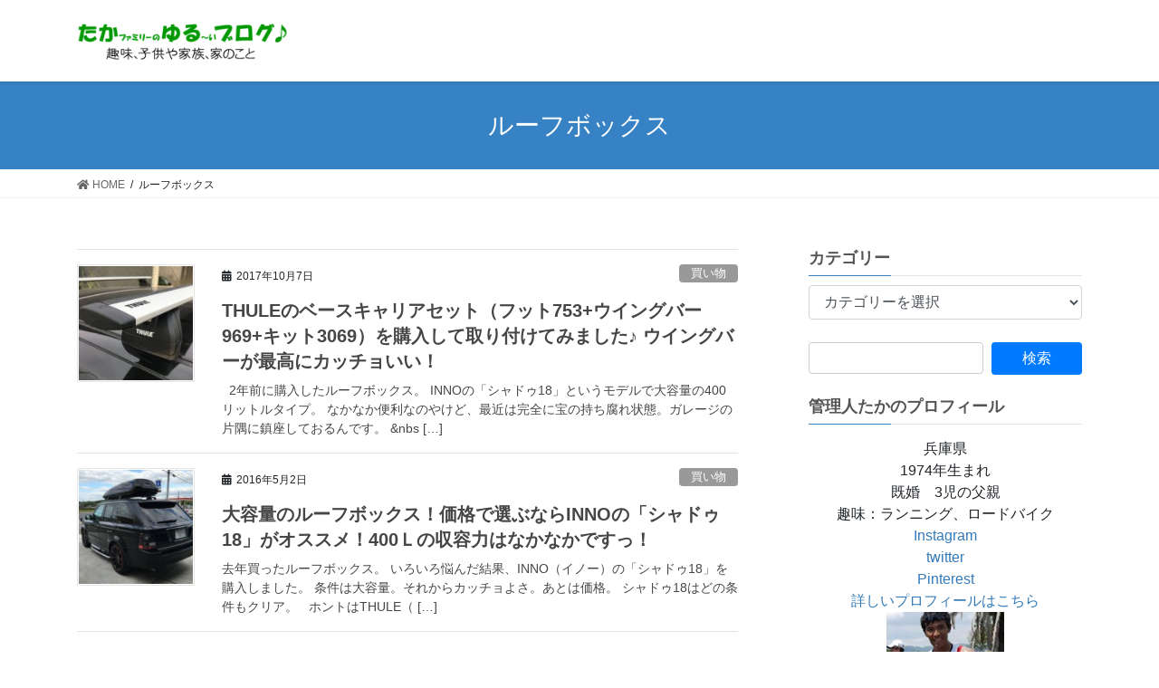

--- FILE ---
content_type: text/html; charset=UTF-8
request_url: https://taka-family.jp/tag/%E3%83%AB%E3%83%BC%E3%83%95%E3%83%9C%E3%83%83%E3%82%AF%E3%82%B9/
body_size: 334003
content:
<!DOCTYPE html>
<html dir="ltr" lang="ja"
	prefix="og: https://ogp.me/ns#" >
<head>
<meta charset="utf-8">
<meta http-equiv="X-UA-Compatible" content="IE=edge">
<meta name="viewport" content="width=device-width, initial-scale=1">
<title>ルーフボックス - たかゆるブログ</title>

		<!-- All in One SEO 4.3.6.1 - aioseo.com -->
		<meta name="robots" content="max-image-preview:large" />
		<link rel="canonical" href="https://taka-family.jp/tag/%E3%83%AB%E3%83%BC%E3%83%95%E3%83%9C%E3%83%83%E3%82%AF%E3%82%B9/" />
		<meta name="generator" content="All in One SEO (AIOSEO) 4.3.6.1 " />
		<script type="application/ld+json" class="aioseo-schema">
			{"@context":"https:\/\/schema.org","@graph":[{"@type":"BreadcrumbList","@id":"https:\/\/taka-family.jp\/tag\/%E3%83%AB%E3%83%BC%E3%83%95%E3%83%9C%E3%83%83%E3%82%AF%E3%82%B9\/#breadcrumblist","itemListElement":[{"@type":"ListItem","@id":"https:\/\/taka-family.jp\/#listItem","position":1,"item":{"@type":"WebPage","@id":"https:\/\/taka-family.jp\/","name":"\u30db\u30fc\u30e0","description":"\u8da3\u5473\u3001\u5b50\u4f9b\u3084\u5bb6\u65cf\u3001\u5bb6\u306e\u3053\u3068","url":"https:\/\/taka-family.jp\/"},"nextItem":"https:\/\/taka-family.jp\/tag\/%e3%83%ab%e3%83%bc%e3%83%95%e3%83%9c%e3%83%83%e3%82%af%e3%82%b9\/#listItem"},{"@type":"ListItem","@id":"https:\/\/taka-family.jp\/tag\/%e3%83%ab%e3%83%bc%e3%83%95%e3%83%9c%e3%83%83%e3%82%af%e3%82%b9\/#listItem","position":2,"item":{"@type":"WebPage","@id":"https:\/\/taka-family.jp\/tag\/%e3%83%ab%e3%83%bc%e3%83%95%e3%83%9c%e3%83%83%e3%82%af%e3%82%b9\/","name":"\u30eb\u30fc\u30d5\u30dc\u30c3\u30af\u30b9","url":"https:\/\/taka-family.jp\/tag\/%e3%83%ab%e3%83%bc%e3%83%95%e3%83%9c%e3%83%83%e3%82%af%e3%82%b9\/"},"previousItem":"https:\/\/taka-family.jp\/#listItem"}]},{"@type":"CollectionPage","@id":"https:\/\/taka-family.jp\/tag\/%E3%83%AB%E3%83%BC%E3%83%95%E3%83%9C%E3%83%83%E3%82%AF%E3%82%B9\/#collectionpage","url":"https:\/\/taka-family.jp\/tag\/%E3%83%AB%E3%83%BC%E3%83%95%E3%83%9C%E3%83%83%E3%82%AF%E3%82%B9\/","name":"\u30eb\u30fc\u30d5\u30dc\u30c3\u30af\u30b9 - \u305f\u304b\u3086\u308b\u30d6\u30ed\u30b0","inLanguage":"ja","isPartOf":{"@id":"https:\/\/taka-family.jp\/#website"},"breadcrumb":{"@id":"https:\/\/taka-family.jp\/tag\/%E3%83%AB%E3%83%BC%E3%83%95%E3%83%9C%E3%83%83%E3%82%AF%E3%82%B9\/#breadcrumblist"}},{"@type":"Organization","@id":"https:\/\/taka-family.jp\/#organization","name":"\u305f\u304b\u3086\u308b\u30d6\u30ed\u30b0","url":"https:\/\/taka-family.jp\/"},{"@type":"WebSite","@id":"https:\/\/taka-family.jp\/#website","url":"https:\/\/taka-family.jp\/","name":"\u305f\u304b\u3086\u308b\u30d6\u30ed\u30b0","description":"\u8da3\u5473\u3001\u5b50\u4f9b\u3084\u5bb6\u65cf\u3001\u5bb6\u306e\u3053\u3068","inLanguage":"ja","publisher":{"@id":"https:\/\/taka-family.jp\/#organization"}}]}
		</script>
		<!-- All in One SEO -->

<meta name="keywords" content="マラソン,サブ3.5,グランピング,ブログ,インテリア,DIY,キャンプ,キャンピングカー" />
<link rel='dns-prefetch' href='//www.googletagmanager.com' />
<link rel="alternate" type="application/rss+xml" title="たかゆるブログ &raquo; フィード" href="https://taka-family.jp/feed/" />
<link rel="alternate" type="application/rss+xml" title="たかゆるブログ &raquo; コメントフィード" href="https://taka-family.jp/comments/feed/" />
<link rel="alternate" type="application/rss+xml" title="たかゆるブログ &raquo; ルーフボックス タグのフィード" href="https://taka-family.jp/tag/%e3%83%ab%e3%83%bc%e3%83%95%e3%83%9c%e3%83%83%e3%82%af%e3%82%b9/feed/" />
<meta name="description" content="ルーフボックス について たかゆるブログ 趣味、子供や家族、家のこと" />		<!-- This site uses the Google Analytics by MonsterInsights plugin v9.11.1 - Using Analytics tracking - https://www.monsterinsights.com/ -->
							<script src="//www.googletagmanager.com/gtag/js?id=G-D6K84YKYT7"  data-cfasync="false" data-wpfc-render="false" type="text/javascript" async></script>
			<script data-cfasync="false" data-wpfc-render="false" type="text/javascript">
				var mi_version = '9.11.1';
				var mi_track_user = true;
				var mi_no_track_reason = '';
								var MonsterInsightsDefaultLocations = {"page_location":"https:\/\/taka-family.jp\/tag\/%E3%83%AB%E3%83%BC%E3%83%95%E3%83%9C%E3%83%83%E3%82%AF%E3%82%B9\/"};
								if ( typeof MonsterInsightsPrivacyGuardFilter === 'function' ) {
					var MonsterInsightsLocations = (typeof MonsterInsightsExcludeQuery === 'object') ? MonsterInsightsPrivacyGuardFilter( MonsterInsightsExcludeQuery ) : MonsterInsightsPrivacyGuardFilter( MonsterInsightsDefaultLocations );
				} else {
					var MonsterInsightsLocations = (typeof MonsterInsightsExcludeQuery === 'object') ? MonsterInsightsExcludeQuery : MonsterInsightsDefaultLocations;
				}

								var disableStrs = [
										'ga-disable-G-D6K84YKYT7',
									];

				/* Function to detect opted out users */
				function __gtagTrackerIsOptedOut() {
					for (var index = 0; index < disableStrs.length; index++) {
						if (document.cookie.indexOf(disableStrs[index] + '=true') > -1) {
							return true;
						}
					}

					return false;
				}

				/* Disable tracking if the opt-out cookie exists. */
				if (__gtagTrackerIsOptedOut()) {
					for (var index = 0; index < disableStrs.length; index++) {
						window[disableStrs[index]] = true;
					}
				}

				/* Opt-out function */
				function __gtagTrackerOptout() {
					for (var index = 0; index < disableStrs.length; index++) {
						document.cookie = disableStrs[index] + '=true; expires=Thu, 31 Dec 2099 23:59:59 UTC; path=/';
						window[disableStrs[index]] = true;
					}
				}

				if ('undefined' === typeof gaOptout) {
					function gaOptout() {
						__gtagTrackerOptout();
					}
				}
								window.dataLayer = window.dataLayer || [];

				window.MonsterInsightsDualTracker = {
					helpers: {},
					trackers: {},
				};
				if (mi_track_user) {
					function __gtagDataLayer() {
						dataLayer.push(arguments);
					}

					function __gtagTracker(type, name, parameters) {
						if (!parameters) {
							parameters = {};
						}

						if (parameters.send_to) {
							__gtagDataLayer.apply(null, arguments);
							return;
						}

						if (type === 'event') {
														parameters.send_to = monsterinsights_frontend.v4_id;
							var hookName = name;
							if (typeof parameters['event_category'] !== 'undefined') {
								hookName = parameters['event_category'] + ':' + name;
							}

							if (typeof MonsterInsightsDualTracker.trackers[hookName] !== 'undefined') {
								MonsterInsightsDualTracker.trackers[hookName](parameters);
							} else {
								__gtagDataLayer('event', name, parameters);
							}
							
						} else {
							__gtagDataLayer.apply(null, arguments);
						}
					}

					__gtagTracker('js', new Date());
					__gtagTracker('set', {
						'developer_id.dZGIzZG': true,
											});
					if ( MonsterInsightsLocations.page_location ) {
						__gtagTracker('set', MonsterInsightsLocations);
					}
										__gtagTracker('config', 'G-D6K84YKYT7', {"forceSSL":"true"} );
										window.gtag = __gtagTracker;										(function () {
						/* https://developers.google.com/analytics/devguides/collection/analyticsjs/ */
						/* ga and __gaTracker compatibility shim. */
						var noopfn = function () {
							return null;
						};
						var newtracker = function () {
							return new Tracker();
						};
						var Tracker = function () {
							return null;
						};
						var p = Tracker.prototype;
						p.get = noopfn;
						p.set = noopfn;
						p.send = function () {
							var args = Array.prototype.slice.call(arguments);
							args.unshift('send');
							__gaTracker.apply(null, args);
						};
						var __gaTracker = function () {
							var len = arguments.length;
							if (len === 0) {
								return;
							}
							var f = arguments[len - 1];
							if (typeof f !== 'object' || f === null || typeof f.hitCallback !== 'function') {
								if ('send' === arguments[0]) {
									var hitConverted, hitObject = false, action;
									if ('event' === arguments[1]) {
										if ('undefined' !== typeof arguments[3]) {
											hitObject = {
												'eventAction': arguments[3],
												'eventCategory': arguments[2],
												'eventLabel': arguments[4],
												'value': arguments[5] ? arguments[5] : 1,
											}
										}
									}
									if ('pageview' === arguments[1]) {
										if ('undefined' !== typeof arguments[2]) {
											hitObject = {
												'eventAction': 'page_view',
												'page_path': arguments[2],
											}
										}
									}
									if (typeof arguments[2] === 'object') {
										hitObject = arguments[2];
									}
									if (typeof arguments[5] === 'object') {
										Object.assign(hitObject, arguments[5]);
									}
									if ('undefined' !== typeof arguments[1].hitType) {
										hitObject = arguments[1];
										if ('pageview' === hitObject.hitType) {
											hitObject.eventAction = 'page_view';
										}
									}
									if (hitObject) {
										action = 'timing' === arguments[1].hitType ? 'timing_complete' : hitObject.eventAction;
										hitConverted = mapArgs(hitObject);
										__gtagTracker('event', action, hitConverted);
									}
								}
								return;
							}

							function mapArgs(args) {
								var arg, hit = {};
								var gaMap = {
									'eventCategory': 'event_category',
									'eventAction': 'event_action',
									'eventLabel': 'event_label',
									'eventValue': 'event_value',
									'nonInteraction': 'non_interaction',
									'timingCategory': 'event_category',
									'timingVar': 'name',
									'timingValue': 'value',
									'timingLabel': 'event_label',
									'page': 'page_path',
									'location': 'page_location',
									'title': 'page_title',
									'referrer' : 'page_referrer',
								};
								for (arg in args) {
																		if (!(!args.hasOwnProperty(arg) || !gaMap.hasOwnProperty(arg))) {
										hit[gaMap[arg]] = args[arg];
									} else {
										hit[arg] = args[arg];
									}
								}
								return hit;
							}

							try {
								f.hitCallback();
							} catch (ex) {
							}
						};
						__gaTracker.create = newtracker;
						__gaTracker.getByName = newtracker;
						__gaTracker.getAll = function () {
							return [];
						};
						__gaTracker.remove = noopfn;
						__gaTracker.loaded = true;
						window['__gaTracker'] = __gaTracker;
					})();
									} else {
										console.log("");
					(function () {
						function __gtagTracker() {
							return null;
						}

						window['__gtagTracker'] = __gtagTracker;
						window['gtag'] = __gtagTracker;
					})();
									}
			</script>
							<!-- / Google Analytics by MonsterInsights -->
		<style id='wp-img-auto-sizes-contain-inline-css' type='text/css'>
img:is([sizes=auto i],[sizes^="auto," i]){contain-intrinsic-size:3000px 1500px}
/*# sourceURL=wp-img-auto-sizes-contain-inline-css */
</style>
<link rel='stylesheet' id='vkExUnit_common_style-css' href='https://taka-family.jp/wp-content/plugins/vk-all-in-one-expansion-unit/assets/css/vkExUnit_style.css?ver=9.31.7.0' type='text/css' media='all' />
<style id='vkExUnit_common_style-inline-css' type='text/css'>
:root {--ver_page_top_button_url:url(https://taka-family.jp/wp-content/plugins/vk-all-in-one-expansion-unit/assets/images/to-top-btn-icon.svg);}@font-face {font-weight: normal;font-style: normal;font-family: "vk_sns";src: url("https://taka-family.jp/wp-content/plugins/vk-all-in-one-expansion-unit/inc/sns/icons/fonts/vk_sns.eot?-bq20cj");src: url("https://taka-family.jp/wp-content/plugins/vk-all-in-one-expansion-unit/inc/sns/icons/fonts/vk_sns.eot?#iefix-bq20cj") format("embedded-opentype"),url("https://taka-family.jp/wp-content/plugins/vk-all-in-one-expansion-unit/inc/sns/icons/fonts/vk_sns.woff?-bq20cj") format("woff"),url("https://taka-family.jp/wp-content/plugins/vk-all-in-one-expansion-unit/inc/sns/icons/fonts/vk_sns.ttf?-bq20cj") format("truetype"),url("https://taka-family.jp/wp-content/plugins/vk-all-in-one-expansion-unit/inc/sns/icons/fonts/vk_sns.svg?-bq20cj#vk_sns") format("svg");}
/*# sourceURL=vkExUnit_common_style-inline-css */
</style>
<style id='wp-emoji-styles-inline-css' type='text/css'>

	img.wp-smiley, img.emoji {
		display: inline !important;
		border: none !important;
		box-shadow: none !important;
		height: 1em !important;
		width: 1em !important;
		margin: 0 0.07em !important;
		vertical-align: -0.1em !important;
		background: none !important;
		padding: 0 !important;
	}
/*# sourceURL=wp-emoji-styles-inline-css */
</style>
<style id='wp-block-library-inline-css' type='text/css'>
:root{--wp-block-synced-color:#7a00df;--wp-block-synced-color--rgb:122,0,223;--wp-bound-block-color:var(--wp-block-synced-color);--wp-editor-canvas-background:#ddd;--wp-admin-theme-color:#007cba;--wp-admin-theme-color--rgb:0,124,186;--wp-admin-theme-color-darker-10:#006ba1;--wp-admin-theme-color-darker-10--rgb:0,107,160.5;--wp-admin-theme-color-darker-20:#005a87;--wp-admin-theme-color-darker-20--rgb:0,90,135;--wp-admin-border-width-focus:2px}@media (min-resolution:192dpi){:root{--wp-admin-border-width-focus:1.5px}}.wp-element-button{cursor:pointer}:root .has-very-light-gray-background-color{background-color:#eee}:root .has-very-dark-gray-background-color{background-color:#313131}:root .has-very-light-gray-color{color:#eee}:root .has-very-dark-gray-color{color:#313131}:root .has-vivid-green-cyan-to-vivid-cyan-blue-gradient-background{background:linear-gradient(135deg,#00d084,#0693e3)}:root .has-purple-crush-gradient-background{background:linear-gradient(135deg,#34e2e4,#4721fb 50%,#ab1dfe)}:root .has-hazy-dawn-gradient-background{background:linear-gradient(135deg,#faaca8,#dad0ec)}:root .has-subdued-olive-gradient-background{background:linear-gradient(135deg,#fafae1,#67a671)}:root .has-atomic-cream-gradient-background{background:linear-gradient(135deg,#fdd79a,#004a59)}:root .has-nightshade-gradient-background{background:linear-gradient(135deg,#330968,#31cdcf)}:root .has-midnight-gradient-background{background:linear-gradient(135deg,#020381,#2874fc)}:root{--wp--preset--font-size--normal:16px;--wp--preset--font-size--huge:42px}.has-regular-font-size{font-size:1em}.has-larger-font-size{font-size:2.625em}.has-normal-font-size{font-size:var(--wp--preset--font-size--normal)}.has-huge-font-size{font-size:var(--wp--preset--font-size--huge)}.has-text-align-center{text-align:center}.has-text-align-left{text-align:left}.has-text-align-right{text-align:right}.has-fit-text{white-space:nowrap!important}#end-resizable-editor-section{display:none}.aligncenter{clear:both}.items-justified-left{justify-content:flex-start}.items-justified-center{justify-content:center}.items-justified-right{justify-content:flex-end}.items-justified-space-between{justify-content:space-between}.screen-reader-text{border:0;clip-path:inset(50%);height:1px;margin:-1px;overflow:hidden;padding:0;position:absolute;width:1px;word-wrap:normal!important}.screen-reader-text:focus{background-color:#ddd;clip-path:none;color:#444;display:block;font-size:1em;height:auto;left:5px;line-height:normal;padding:15px 23px 14px;text-decoration:none;top:5px;width:auto;z-index:100000}html :where(.has-border-color){border-style:solid}html :where([style*=border-top-color]){border-top-style:solid}html :where([style*=border-right-color]){border-right-style:solid}html :where([style*=border-bottom-color]){border-bottom-style:solid}html :where([style*=border-left-color]){border-left-style:solid}html :where([style*=border-width]){border-style:solid}html :where([style*=border-top-width]){border-top-style:solid}html :where([style*=border-right-width]){border-right-style:solid}html :where([style*=border-bottom-width]){border-bottom-style:solid}html :where([style*=border-left-width]){border-left-style:solid}html :where(img[class*=wp-image-]){height:auto;max-width:100%}:where(figure){margin:0 0 1em}html :where(.is-position-sticky){--wp-admin--admin-bar--position-offset:var(--wp-admin--admin-bar--height,0px)}@media screen and (max-width:600px){html :where(.is-position-sticky){--wp-admin--admin-bar--position-offset:0px}}

/*# sourceURL=wp-block-library-inline-css */
</style><style id='global-styles-inline-css' type='text/css'>
:root{--wp--preset--aspect-ratio--square: 1;--wp--preset--aspect-ratio--4-3: 4/3;--wp--preset--aspect-ratio--3-4: 3/4;--wp--preset--aspect-ratio--3-2: 3/2;--wp--preset--aspect-ratio--2-3: 2/3;--wp--preset--aspect-ratio--16-9: 16/9;--wp--preset--aspect-ratio--9-16: 9/16;--wp--preset--color--black: #000000;--wp--preset--color--cyan-bluish-gray: #abb8c3;--wp--preset--color--white: #ffffff;--wp--preset--color--pale-pink: #f78da7;--wp--preset--color--vivid-red: #cf2e2e;--wp--preset--color--luminous-vivid-orange: #ff6900;--wp--preset--color--luminous-vivid-amber: #fcb900;--wp--preset--color--light-green-cyan: #7bdcb5;--wp--preset--color--vivid-green-cyan: #00d084;--wp--preset--color--pale-cyan-blue: #8ed1fc;--wp--preset--color--vivid-cyan-blue: #0693e3;--wp--preset--color--vivid-purple: #9b51e0;--wp--preset--gradient--vivid-cyan-blue-to-vivid-purple: linear-gradient(135deg,rgb(6,147,227) 0%,rgb(155,81,224) 100%);--wp--preset--gradient--light-green-cyan-to-vivid-green-cyan: linear-gradient(135deg,rgb(122,220,180) 0%,rgb(0,208,130) 100%);--wp--preset--gradient--luminous-vivid-amber-to-luminous-vivid-orange: linear-gradient(135deg,rgb(252,185,0) 0%,rgb(255,105,0) 100%);--wp--preset--gradient--luminous-vivid-orange-to-vivid-red: linear-gradient(135deg,rgb(255,105,0) 0%,rgb(207,46,46) 100%);--wp--preset--gradient--very-light-gray-to-cyan-bluish-gray: linear-gradient(135deg,rgb(238,238,238) 0%,rgb(169,184,195) 100%);--wp--preset--gradient--cool-to-warm-spectrum: linear-gradient(135deg,rgb(74,234,220) 0%,rgb(151,120,209) 20%,rgb(207,42,186) 40%,rgb(238,44,130) 60%,rgb(251,105,98) 80%,rgb(254,248,76) 100%);--wp--preset--gradient--blush-light-purple: linear-gradient(135deg,rgb(255,206,236) 0%,rgb(152,150,240) 100%);--wp--preset--gradient--blush-bordeaux: linear-gradient(135deg,rgb(254,205,165) 0%,rgb(254,45,45) 50%,rgb(107,0,62) 100%);--wp--preset--gradient--luminous-dusk: linear-gradient(135deg,rgb(255,203,112) 0%,rgb(199,81,192) 50%,rgb(65,88,208) 100%);--wp--preset--gradient--pale-ocean: linear-gradient(135deg,rgb(255,245,203) 0%,rgb(182,227,212) 50%,rgb(51,167,181) 100%);--wp--preset--gradient--electric-grass: linear-gradient(135deg,rgb(202,248,128) 0%,rgb(113,206,126) 100%);--wp--preset--gradient--midnight: linear-gradient(135deg,rgb(2,3,129) 0%,rgb(40,116,252) 100%);--wp--preset--font-size--small: 13px;--wp--preset--font-size--medium: 20px;--wp--preset--font-size--large: 36px;--wp--preset--font-size--x-large: 42px;--wp--preset--spacing--20: 0.44rem;--wp--preset--spacing--30: 0.67rem;--wp--preset--spacing--40: 1rem;--wp--preset--spacing--50: 1.5rem;--wp--preset--spacing--60: 2.25rem;--wp--preset--spacing--70: 3.38rem;--wp--preset--spacing--80: 5.06rem;--wp--preset--shadow--natural: 6px 6px 9px rgba(0, 0, 0, 0.2);--wp--preset--shadow--deep: 12px 12px 50px rgba(0, 0, 0, 0.4);--wp--preset--shadow--sharp: 6px 6px 0px rgba(0, 0, 0, 0.2);--wp--preset--shadow--outlined: 6px 6px 0px -3px rgb(255, 255, 255), 6px 6px rgb(0, 0, 0);--wp--preset--shadow--crisp: 6px 6px 0px rgb(0, 0, 0);}:where(.is-layout-flex){gap: 0.5em;}:where(.is-layout-grid){gap: 0.5em;}body .is-layout-flex{display: flex;}.is-layout-flex{flex-wrap: wrap;align-items: center;}.is-layout-flex > :is(*, div){margin: 0;}body .is-layout-grid{display: grid;}.is-layout-grid > :is(*, div){margin: 0;}:where(.wp-block-columns.is-layout-flex){gap: 2em;}:where(.wp-block-columns.is-layout-grid){gap: 2em;}:where(.wp-block-post-template.is-layout-flex){gap: 1.25em;}:where(.wp-block-post-template.is-layout-grid){gap: 1.25em;}.has-black-color{color: var(--wp--preset--color--black) !important;}.has-cyan-bluish-gray-color{color: var(--wp--preset--color--cyan-bluish-gray) !important;}.has-white-color{color: var(--wp--preset--color--white) !important;}.has-pale-pink-color{color: var(--wp--preset--color--pale-pink) !important;}.has-vivid-red-color{color: var(--wp--preset--color--vivid-red) !important;}.has-luminous-vivid-orange-color{color: var(--wp--preset--color--luminous-vivid-orange) !important;}.has-luminous-vivid-amber-color{color: var(--wp--preset--color--luminous-vivid-amber) !important;}.has-light-green-cyan-color{color: var(--wp--preset--color--light-green-cyan) !important;}.has-vivid-green-cyan-color{color: var(--wp--preset--color--vivid-green-cyan) !important;}.has-pale-cyan-blue-color{color: var(--wp--preset--color--pale-cyan-blue) !important;}.has-vivid-cyan-blue-color{color: var(--wp--preset--color--vivid-cyan-blue) !important;}.has-vivid-purple-color{color: var(--wp--preset--color--vivid-purple) !important;}.has-black-background-color{background-color: var(--wp--preset--color--black) !important;}.has-cyan-bluish-gray-background-color{background-color: var(--wp--preset--color--cyan-bluish-gray) !important;}.has-white-background-color{background-color: var(--wp--preset--color--white) !important;}.has-pale-pink-background-color{background-color: var(--wp--preset--color--pale-pink) !important;}.has-vivid-red-background-color{background-color: var(--wp--preset--color--vivid-red) !important;}.has-luminous-vivid-orange-background-color{background-color: var(--wp--preset--color--luminous-vivid-orange) !important;}.has-luminous-vivid-amber-background-color{background-color: var(--wp--preset--color--luminous-vivid-amber) !important;}.has-light-green-cyan-background-color{background-color: var(--wp--preset--color--light-green-cyan) !important;}.has-vivid-green-cyan-background-color{background-color: var(--wp--preset--color--vivid-green-cyan) !important;}.has-pale-cyan-blue-background-color{background-color: var(--wp--preset--color--pale-cyan-blue) !important;}.has-vivid-cyan-blue-background-color{background-color: var(--wp--preset--color--vivid-cyan-blue) !important;}.has-vivid-purple-background-color{background-color: var(--wp--preset--color--vivid-purple) !important;}.has-black-border-color{border-color: var(--wp--preset--color--black) !important;}.has-cyan-bluish-gray-border-color{border-color: var(--wp--preset--color--cyan-bluish-gray) !important;}.has-white-border-color{border-color: var(--wp--preset--color--white) !important;}.has-pale-pink-border-color{border-color: var(--wp--preset--color--pale-pink) !important;}.has-vivid-red-border-color{border-color: var(--wp--preset--color--vivid-red) !important;}.has-luminous-vivid-orange-border-color{border-color: var(--wp--preset--color--luminous-vivid-orange) !important;}.has-luminous-vivid-amber-border-color{border-color: var(--wp--preset--color--luminous-vivid-amber) !important;}.has-light-green-cyan-border-color{border-color: var(--wp--preset--color--light-green-cyan) !important;}.has-vivid-green-cyan-border-color{border-color: var(--wp--preset--color--vivid-green-cyan) !important;}.has-pale-cyan-blue-border-color{border-color: var(--wp--preset--color--pale-cyan-blue) !important;}.has-vivid-cyan-blue-border-color{border-color: var(--wp--preset--color--vivid-cyan-blue) !important;}.has-vivid-purple-border-color{border-color: var(--wp--preset--color--vivid-purple) !important;}.has-vivid-cyan-blue-to-vivid-purple-gradient-background{background: var(--wp--preset--gradient--vivid-cyan-blue-to-vivid-purple) !important;}.has-light-green-cyan-to-vivid-green-cyan-gradient-background{background: var(--wp--preset--gradient--light-green-cyan-to-vivid-green-cyan) !important;}.has-luminous-vivid-amber-to-luminous-vivid-orange-gradient-background{background: var(--wp--preset--gradient--luminous-vivid-amber-to-luminous-vivid-orange) !important;}.has-luminous-vivid-orange-to-vivid-red-gradient-background{background: var(--wp--preset--gradient--luminous-vivid-orange-to-vivid-red) !important;}.has-very-light-gray-to-cyan-bluish-gray-gradient-background{background: var(--wp--preset--gradient--very-light-gray-to-cyan-bluish-gray) !important;}.has-cool-to-warm-spectrum-gradient-background{background: var(--wp--preset--gradient--cool-to-warm-spectrum) !important;}.has-blush-light-purple-gradient-background{background: var(--wp--preset--gradient--blush-light-purple) !important;}.has-blush-bordeaux-gradient-background{background: var(--wp--preset--gradient--blush-bordeaux) !important;}.has-luminous-dusk-gradient-background{background: var(--wp--preset--gradient--luminous-dusk) !important;}.has-pale-ocean-gradient-background{background: var(--wp--preset--gradient--pale-ocean) !important;}.has-electric-grass-gradient-background{background: var(--wp--preset--gradient--electric-grass) !important;}.has-midnight-gradient-background{background: var(--wp--preset--gradient--midnight) !important;}.has-small-font-size{font-size: var(--wp--preset--font-size--small) !important;}.has-medium-font-size{font-size: var(--wp--preset--font-size--medium) !important;}.has-large-font-size{font-size: var(--wp--preset--font-size--large) !important;}.has-x-large-font-size{font-size: var(--wp--preset--font-size--x-large) !important;}
/*# sourceURL=global-styles-inline-css */
</style>

<style id='classic-theme-styles-inline-css' type='text/css'>
/*! This file is auto-generated */
.wp-block-button__link{color:#fff;background-color:#32373c;border-radius:9999px;box-shadow:none;text-decoration:none;padding:calc(.667em + 2px) calc(1.333em + 2px);font-size:1.125em}.wp-block-file__button{background:#32373c;color:#fff;text-decoration:none}
/*# sourceURL=/wp-includes/css/classic-themes.min.css */
</style>
<link rel='stylesheet' id='archives-cal-calendrier-css' href='https://taka-family.jp/wp-content/plugins/archives-calendar-widget/themes/calendrier.css?ver=1.0.12' type='text/css' media='all' />
<link rel='stylesheet' id='contact-form-7-css' href='https://taka-family.jp/wp-content/plugins/contact-form-7/includes/css/styles.css?ver=5.2.2' type='text/css' media='all' />
<link rel='stylesheet' id='pz-linkcard-css' href='//taka-family.jp/wp-content/uploads/pz-linkcard/style.css?ver=6.9' type='text/css' media='all' />
<link rel='stylesheet' id='sb-type-std-css' href='https://taka-family.jp/wp-content/plugins/speech-bubble/css/sb-type-std.css?ver=6.9' type='text/css' media='all' />
<link rel='stylesheet' id='sb-type-fb-css' href='https://taka-family.jp/wp-content/plugins/speech-bubble/css/sb-type-fb.css?ver=6.9' type='text/css' media='all' />
<link rel='stylesheet' id='sb-type-fb-flat-css' href='https://taka-family.jp/wp-content/plugins/speech-bubble/css/sb-type-fb-flat.css?ver=6.9' type='text/css' media='all' />
<link rel='stylesheet' id='sb-type-ln-css' href='https://taka-family.jp/wp-content/plugins/speech-bubble/css/sb-type-ln.css?ver=6.9' type='text/css' media='all' />
<link rel='stylesheet' id='sb-type-ln-flat-css' href='https://taka-family.jp/wp-content/plugins/speech-bubble/css/sb-type-ln-flat.css?ver=6.9' type='text/css' media='all' />
<link rel='stylesheet' id='sb-type-pink-css' href='https://taka-family.jp/wp-content/plugins/speech-bubble/css/sb-type-pink.css?ver=6.9' type='text/css' media='all' />
<link rel='stylesheet' id='sb-type-rtail-css' href='https://taka-family.jp/wp-content/plugins/speech-bubble/css/sb-type-rtail.css?ver=6.9' type='text/css' media='all' />
<link rel='stylesheet' id='sb-type-drop-css' href='https://taka-family.jp/wp-content/plugins/speech-bubble/css/sb-type-drop.css?ver=6.9' type='text/css' media='all' />
<link rel='stylesheet' id='sb-type-think-css' href='https://taka-family.jp/wp-content/plugins/speech-bubble/css/sb-type-think.css?ver=6.9' type='text/css' media='all' />
<link rel='stylesheet' id='sb-no-br-css' href='https://taka-family.jp/wp-content/plugins/speech-bubble/css/sb-no-br.css?ver=6.9' type='text/css' media='all' />
<link rel='stylesheet' id='yyi_rinker_stylesheet-css' href='https://taka-family.jp/wp-content/plugins/yyi-rinker/css/style.css?v=1.11.1&#038;ver=6.9' type='text/css' media='all' />
<link rel='stylesheet' id='bootstrap-4-style-css' href='https://taka-family.jp/wp-content/themes/lightning/library/bootstrap-4/css/bootstrap.min.css?ver=4.5.0' type='text/css' media='all' />
<link rel='stylesheet' id='lightning-common-style-css' href='https://taka-family.jp/wp-content/themes/lightning/assets/css/common.css?ver=11.4.8' type='text/css' media='all' />
<style id='lightning-common-style-inline-css' type='text/css'>
/* vk-mobile-nav */:root {--vk-mobile-nav-menu-btn-bg-src: url("https://taka-family.jp/wp-content/themes/lightning/inc/vk-mobile-nav/package//images/vk-menu-btn-black.svg");--vk-mobile-nav-menu-btn-close-bg-src: url("https://taka-family.jp/wp-content/themes/lightning/inc/vk-mobile-nav/package//images/vk-menu-close-black.svg");--vk-menu-acc-icon-open-black-bg-src: url("https://taka-family.jp/wp-content/themes/lightning/inc/vk-mobile-nav/package//images/vk-menu-acc-icon-open-black.svg");--vk-menu-acc-icon-close-black-bg-src: url("https://taka-family.jp/wp-content/themes/lightning/inc/vk-mobile-nav/package//images/vk-menu-close-black.svg");}
/*# sourceURL=lightning-common-style-inline-css */
</style>
<link rel='stylesheet' id='lightning-design-style-css' href='https://taka-family.jp/wp-content/themes/lightning/design-skin/origin2/css/style.css?ver=11.4.8' type='text/css' media='all' />
<style id='lightning-design-style-inline-css' type='text/css'>
a { color:#337ab7; }
.tagcloud a:before { font-family: "Font Awesome 5 Free";content: "\f02b";font-weight: bold; }
.media .media-body .media-heading a:hover { color:#3682c4; }@media (min-width: 768px){.gMenu > li:before,.gMenu > li.menu-item-has-children::after { border-bottom-color:#2e6da4 }.gMenu li li { background-color:#2e6da4 }.gMenu li li a:hover { background-color:#3682c4; }} /* @media (min-width: 768px) */.page-header { background-color:#3682c4; }h2,.mainSection-title { border-top-color:#3682c4; }h3:after,.subSection-title:after { border-bottom-color:#3682c4; }ul.page-numbers li span.page-numbers.current { background-color:#3682c4; }.pager li > a { border-color:#3682c4;color:#3682c4;}.pager li > a:hover { background-color:#3682c4;color:#fff;}.siteFooter { border-top-color:#3682c4; }dt { border-left-color:#3682c4; }:root {--g_nav_main_acc_icon_open_url:url(https://taka-family.jp/wp-content/themes/lightning/inc/vk-mobile-nav/package/images/vk-menu-acc-icon-open-black.svg);--g_nav_main_acc_icon_close_url: url(https://taka-family.jp/wp-content/themes/lightning/inc/vk-mobile-nav/package/images/vk-menu-close-black.svg);--g_nav_sub_acc_icon_open_url: url(https://taka-family.jp/wp-content/themes/lightning/inc/vk-mobile-nav/package/images/vk-menu-acc-icon-open-white.svg);--g_nav_sub_acc_icon_close_url: url(https://taka-family.jp/wp-content/themes/lightning/inc/vk-mobile-nav/package/images/vk-menu-close-white.svg);}
/*# sourceURL=lightning-design-style-inline-css */
</style>
<link rel='stylesheet' id='vk-blocks-build-css-css' href='https://taka-family.jp/wp-content/plugins/vk-all-in-one-expansion-unit/inc/vk-blocks/package/build/block-build.css?ver=0.38.6' type='text/css' media='all' />
<link rel='stylesheet' id='lightning-theme-style-css' href='https://taka-family.jp/wp-content/themes/lightning_child/style.css?ver=11.4.8' type='text/css' media='all' />
<link rel='stylesheet' id='vk-font-awesome-css' href='https://taka-family.jp/wp-content/themes/lightning/inc/font-awesome/package/versions/5/css/all.min.css?ver=5.13.0' type='text/css' media='all' />
<link rel='stylesheet' id='amazonjs-css' href='https://taka-family.jp/wp-content/plugins/amazonjs/css/amazonjs.css?ver=0.10' type='text/css' media='all' />
<link rel='stylesheet' id='wp-associate-post-r2-css' href='https://taka-family.jp/wp-content/plugins/wp-associate-post-r2/css/skin-standard.css?ver=5.0.1' type='text/css' media='all' />
<script type="text/javascript" src="https://taka-family.jp/wp-content/plugins/google-analytics-for-wordpress/assets/js/frontend-gtag.min.js?ver=9.11.1" id="monsterinsights-frontend-script-js" async="async" data-wp-strategy="async"></script>
<script data-cfasync="false" data-wpfc-render="false" type="text/javascript" id='monsterinsights-frontend-script-js-extra'>/* <![CDATA[ */
var monsterinsights_frontend = {"js_events_tracking":"true","download_extensions":"doc,pdf,ppt,zip,xls,docx,pptx,xlsx","inbound_paths":"[]","home_url":"https:\/\/taka-family.jp","hash_tracking":"false","v4_id":"G-D6K84YKYT7"};/* ]]> */
</script>
<script type="text/javascript" src="https://taka-family.jp/wp-includes/js/jquery/jquery.min.js?ver=3.7.1" id="jquery-core-js"></script>
<script type="text/javascript" src="https://taka-family.jp/wp-includes/js/jquery/jquery-migrate.min.js?ver=3.4.1" id="jquery-migrate-js"></script>
<script type="text/javascript" src="https://taka-family.jp/wp-content/plugins/archives-calendar-widget/admin/js/jquery.arcw-init.js?ver=1.0.12" id="jquery-arcw-js"></script>

<!-- Google アナリティクス スニペット (Site Kit が追加) -->
<script type="text/javascript" src="https://www.googletagmanager.com/gtag/js?id=UA-71886083-1" id="google_gtagjs-js" async></script>
<script type="text/javascript" id="google_gtagjs-js-after">
/* <![CDATA[ */
window.dataLayer = window.dataLayer || [];function gtag(){dataLayer.push(arguments);}
gtag('set', 'linker', {"domains":["taka-family.jp"]} );
gtag("js", new Date());
gtag("set", "developer_id.dZTNiMT", true);
gtag("config", "UA-71886083-1", {"anonymize_ip":true});
gtag("config", "GT-PBSRMF8");
//# sourceURL=google_gtagjs-js-after
/* ]]> */
</script>

<!-- (ここまで) Google アナリティクス スニペット (Site Kit が追加) -->
<link rel="https://api.w.org/" href="https://taka-family.jp/wp-json/" /><link rel="alternate" title="JSON" type="application/json" href="https://taka-family.jp/wp-json/wp/v2/tags/285" /><link rel="EditURI" type="application/rsd+xml" title="RSD" href="https://taka-family.jp/xmlrpc.php?rsd" />
<meta name="generator" content="WordPress 6.9" />
<meta name="generator" content="Site Kit by Google 1.109.0" /><!-- [ VK All in One Expansion Unit GoogleAd ] -->
<script async src="//pagead2.googlesyndication.com/pagead/js/adsbygoogle.js"></script>
<script>
	 (adsbygoogle = window.adsbygoogle || []).push({
		  google_ad_client: "ca-pub-3832195483049148",
		  enable_page_level_ads: true
				 });
</script>
<!-- [ / VK All in One Expansion Unit GoogleAd ] -->
		<link rel="SHORTCUT ICON" HREF="https://taka-family.jp/wp-content/uploads/2016/04/favicon.ico" /><style>
.yyi-rinker-images {
    display: flex;
    justify-content: center;
    align-items: center;
    position: relative;

}
div.yyi-rinker-image img.yyi-rinker-main-img.hidden {
    display: none;
}

.yyi-rinker-images-arrow {
    cursor: pointer;
    position: absolute;
    top: 50%;
    display: block;
    margin-top: -11px;
    opacity: 0.6;
    width: 22px;
}

.yyi-rinker-images-arrow-left{
    left: -10px;
}
.yyi-rinker-images-arrow-right{
    right: -10px;
}

.yyi-rinker-images-arrow-left.hidden {
    display: none;
}

.yyi-rinker-images-arrow-right.hidden {
    display: none;
}
div.yyi-rinker-contents.yyi-rinker-design-tate  div.yyi-rinker-box{
    flex-direction: column;
}

div.yyi-rinker-contents.yyi-rinker-design-slim div.yyi-rinker-box .yyi-rinker-links {
    flex-direction: column;
}

div.yyi-rinker-contents.yyi-rinker-design-slim div.yyi-rinker-info {
    width: 100%;
}

div.yyi-rinker-contents.yyi-rinker-design-slim .yyi-rinker-title {
    text-align: center;
}

div.yyi-rinker-contents.yyi-rinker-design-slim .yyi-rinker-links {
    text-align: center;
}
div.yyi-rinker-contents.yyi-rinker-design-slim .yyi-rinker-image {
    margin: auto;
}

div.yyi-rinker-contents.yyi-rinker-design-slim div.yyi-rinker-info ul.yyi-rinker-links li {
	align-self: stretch;
}
div.yyi-rinker-contents.yyi-rinker-design-slim div.yyi-rinker-box div.yyi-rinker-info {
	padding: 0;
}
div.yyi-rinker-contents.yyi-rinker-design-slim div.yyi-rinker-box {
	flex-direction: column;
	padding: 14px 5px 0;
}

.yyi-rinker-design-slim div.yyi-rinker-box div.yyi-rinker-info {
	text-align: center;
}

.yyi-rinker-design-slim div.price-box span.price {
	display: block;
}

div.yyi-rinker-contents.yyi-rinker-design-slim div.yyi-rinker-info div.yyi-rinker-title a{
	font-size:16px;
}

div.yyi-rinker-contents.yyi-rinker-design-slim ul.yyi-rinker-links li.amazonkindlelink:before,  div.yyi-rinker-contents.yyi-rinker-design-slim ul.yyi-rinker-links li.amazonlink:before,  div.yyi-rinker-contents.yyi-rinker-design-slim ul.yyi-rinker-links li.rakutenlink:before, div.yyi-rinker-contents.yyi-rinker-design-slim ul.yyi-rinker-links li.yahoolink:before, div.yyi-rinker-contents.yyi-rinker-design-slim ul.yyi-rinker-links li.mercarilink:before {
	font-size:12px;
}

div.yyi-rinker-contents.yyi-rinker-design-slim ul.yyi-rinker-links li a {
	font-size: 13px;
}
.entry-content ul.yyi-rinker-links li {
	padding: 0;
}

div.yyi-rinker-contents .yyi-rinker-attention.attention_desing_right_ribbon {
    width: 89px;
    height: 91px;
    position: absolute;
    top: -1px;
    right: -1px;
    left: auto;
    overflow: hidden;
}

div.yyi-rinker-contents .yyi-rinker-attention.attention_desing_right_ribbon span {
    display: inline-block;
    width: 146px;
    position: absolute;
    padding: 4px 0;
    left: -13px;
    top: 12px;
    text-align: center;
    font-size: 12px;
    line-height: 24px;
    -webkit-transform: rotate(45deg);
    transform: rotate(45deg);
    box-shadow: 0 1px 3px rgba(0, 0, 0, 0.2);
}

div.yyi-rinker-contents .yyi-rinker-attention.attention_desing_right_ribbon {
    background: none;
}
.yyi-rinker-attention.attention_desing_right_ribbon .yyi-rinker-attention-after,
.yyi-rinker-attention.attention_desing_right_ribbon .yyi-rinker-attention-before{
display:none;
}
div.yyi-rinker-use-right_ribbon div.yyi-rinker-title {
    margin-right: 2rem;
}

				</style><style id="lightning-color-custom-for-plugins" type="text/css">/* ltg theme common */.color_key_bg,.color_key_bg_hover:hover{background-color: #3682c4;}.color_key_txt,.color_key_txt_hover:hover{color: #3682c4;}.color_key_border,.color_key_border_hover:hover{border-color: #3682c4;}.color_key_dark_bg,.color_key_dark_bg_hover:hover{background-color: #2e6da4;}.color_key_dark_txt,.color_key_dark_txt_hover:hover{color: #2e6da4;}.color_key_dark_border,.color_key_dark_border_hover:hover{border-color: #2e6da4;}</style><style type="text/css">.recentcomments a{display:inline !important;padding:0 !important;margin:0 !important;}</style><style>.simplemap img{max-width:none !important;padding:0 !important;margin:0 !important;}.staticmap,.staticmap img{max-width:100% !important;height:auto !important;}.simplemap .simplemap-content{display:none;}</style>
<script>var google_map_api_key = "AIzaSyBFW2qP1rkexydJb03-m8-nqCIPgedT_PU";</script><style type="text/css">.broken_link, a.broken_link {
	text-decoration: line-through;
}</style><!-- [ VK All in One Expansion Unit OGP ] -->
<meta property="og:site_name" content="たかゆるブログ" />
<meta property="og:url" content="https://taka-family.jp/2017/10/07/7787/" />
<meta property="og:title" content="ルーフボックス - たかゆるブログ" />
<meta property="og:description" content="ルーフボックス について たかゆるブログ 趣味、子供や家族、家のこと" />
<meta property="og:type" content="article" />
<!-- [ / VK All in One Expansion Unit OGP ] -->
<!-- [ VK All in One Expansion Unit twitter card ] -->
<meta name="twitter:card" content="summary_large_image">
<meta name="twitter:description" content="ルーフボックス について たかゆるブログ 趣味、子供や家族、家のこと">
<meta name="twitter:title" content="ルーフボックス - たかゆるブログ">
<meta name="twitter:url" content="https://taka-family.jp/2017/10/07/7787/">
	<meta name="twitter:domain" content="taka-family.jp">
	<meta name="twitter:site" content="@takayuru_blog">
	<!-- [ / VK All in One Expansion Unit twitter card ] -->
			<style type="text/css" id="wp-custom-css">
			footer .copySection p:nth-child(2) {
    display:none !important;
    }

.entry-content hr {
  margin: 103em 0 !important;
}

.entry-content hr + p {
  margin-top: 1.5em;
}		</style>
		<style id="wpforms-css-vars-root">
				:root {
					--wpforms-field-border-radius: 3px;
--wpforms-field-background-color: #ffffff;
--wpforms-field-border-color: rgba( 0, 0, 0, 0.25 );
--wpforms-field-text-color: rgba( 0, 0, 0, 0.7 );
--wpforms-label-color: rgba( 0, 0, 0, 0.85 );
--wpforms-label-sublabel-color: rgba( 0, 0, 0, 0.55 );
--wpforms-label-error-color: #d63637;
--wpforms-button-border-radius: 3px;
--wpforms-button-background-color: #066aab;
--wpforms-button-text-color: #ffffff;
--wpforms-field-size-input-height: 43px;
--wpforms-field-size-input-spacing: 15px;
--wpforms-field-size-font-size: 16px;
--wpforms-field-size-line-height: 19px;
--wpforms-field-size-padding-h: 14px;
--wpforms-field-size-checkbox-size: 16px;
--wpforms-field-size-sublabel-spacing: 5px;
--wpforms-field-size-icon-size: 1;
--wpforms-label-size-font-size: 16px;
--wpforms-label-size-line-height: 19px;
--wpforms-label-size-sublabel-font-size: 14px;
--wpforms-label-size-sublabel-line-height: 17px;
--wpforms-button-size-font-size: 17px;
--wpforms-button-size-height: 41px;
--wpforms-button-size-padding-h: 15px;
--wpforms-button-size-margin-top: 10px;

				}
			</style>
</head>
<body data-rsssl=1 class="archive tag tag-285 wp-theme-lightning wp-child-theme-lightning_child post-type-post sidebar-fix sidebar-fix-priority-top bootstrap4 device-pc fa_v5_css">
<a class="skip-link screen-reader-text" href="#main">コンテンツへスキップ</a>
<a class="skip-link screen-reader-text" href="#vk-mobile-nav">ナビゲーションに移動</a>
<header class="siteHeader">
		<div class="container siteHeadContainer">
		<div class="navbar-header">
						<p class="navbar-brand siteHeader_logo">
			<a href="https://taka-family.jp/">
				<span><img src="https://taka-family.jp/wp-content/uploads/2016/12/000.gif" alt="たかゆるブログ" /></span>
			</a>
			</p>
								</div>

			</div>
	</header>

<div class="section page-header"><div class="container"><div class="row"><div class="col-md-12">
<h1 class="page-header_pageTitle">
ルーフボックス</h1>
</div></div></div></div><!-- [ /.page-header ] -->
<!-- [ .breadSection ] -->
<div class="section breadSection">
<div class="container">
<div class="row">
<ol class="breadcrumb" itemtype="http://schema.org/BreadcrumbList"><li id="panHome" itemprop="itemListElement" itemscope itemtype="http://schema.org/ListItem"><a itemprop="item" href="https://taka-family.jp/"><span itemprop="name"><i class="fa fa-home"></i> HOME</span></a></li><li><span>ルーフボックス</span></li></ol>
</div>
</div>
</div>
<!-- [ /.breadSection ] -->
<div class="section siteContent">
<div class="container">
<div class="row">
<div class="col mainSection mainSection-col-two baseSection" id="main" role="main">

	
<div class="postList">


	
		<article class="media">
<div id="post-7787" class="post-7787 post type-post status-publish format-standard has-post-thumbnail hentry category-89 tag-inno tag-mpv tag-thule tag-283 tag-1243 tag-1242 tag-284 tag-1238 tag-1241 tag-1240 tag-285 tag-1244 tag-314">
		<div class="media-left postList_thumbnail">
		<a href="https://taka-family.jp/2017/10/07/7787/">
		<img width="150" height="150" src="https://taka-family.jp/wp-content/uploads/2017/10/IMG_7090-1-150x150.jpg" class="media-object wp-post-image" alt="" decoding="async" srcset="https://taka-family.jp/wp-content/uploads/2017/10/IMG_7090-1-150x150.jpg 150w, https://taka-family.jp/wp-content/uploads/2017/10/IMG_7090-1-300x300.jpg 300w, https://taka-family.jp/wp-content/uploads/2017/10/IMG_7090-1.jpg 350w" sizes="(max-width: 150px) 100vw, 150px" />		</a>
	</div>
		<div class="media-body">
		<div class="entry-meta">


<span class="published entry-meta_items">2017年10月7日</span>

<span class="entry-meta_items entry-meta_updated entry-meta_hidden">/ 最終更新日時 : <span class="updated">2018年11月21日</span></span>


	
	<span class="vcard author entry-meta_items entry-meta_items_author entry-meta_hidden"><span class="fn">taka</span></span>



<span class="entry-meta_items entry-meta_items_term"><a href="https://taka-family.jp/category/%e8%b2%b7%e3%81%84%e7%89%a9/" class="btn btn-xs btn-primary entry-meta_items_term_button" style="background-color:#999999;border:none;">買い物</a></span>
</div>
		<h1 class="media-heading entry-title"><a href="https://taka-family.jp/2017/10/07/7787/">THULEのベースキャリアセット（フット753+ウイングバー969+キット3069）を購入して取り付けてみました♪ ウイングバーが最高にカッチョいい！</a></h1>
		<a href="https://taka-family.jp/2017/10/07/7787/" class="media-body_excerpt"><p>&nbsp; 2年前に購入したルーフボックス。 INNOの「シャドゥ18」というモデルで大容量の400リットルタイプ。 なかなか便利なのやけど、最近は完全に宝の持ち腐れ状態。ガレージの片隅に鎮座しておるんです。 &#038;nbs [&hellip;]</p>
</a>
	</div>
</div>
</article>
<article class="media">
<div id="post-1987" class="post-1987 post type-post status-publish format-standard has-post-thumbnail hentry category-89 category-214 category-2134 tag-br1800bk tag-inno tag-283 tag-1116 tag-284 tag-285 tag-287">
		<div class="media-left postList_thumbnail">
		<a href="https://taka-family.jp/2016/05/02/1987/">
		<img width="150" height="150" src="https://taka-family.jp/wp-content/uploads/2016/05/2016-04-29-07.49.40-e1462192906358-150x150.jpg" class="media-object wp-post-image" alt="" decoding="async" srcset="https://taka-family.jp/wp-content/uploads/2016/05/2016-04-29-07.49.40-e1462192906358-150x150.jpg 150w, https://taka-family.jp/wp-content/uploads/2016/05/2016-04-29-07.49.40-e1462192906358-100x100.jpg 100w, https://taka-family.jp/wp-content/uploads/2016/05/2016-04-29-07.49.40-e1462192906358.jpg 239w" sizes="(max-width: 150px) 100vw, 150px" />		</a>
	</div>
		<div class="media-body">
		<div class="entry-meta">


<span class="published entry-meta_items">2016年5月2日</span>

<span class="entry-meta_items entry-meta_updated entry-meta_hidden">/ 最終更新日時 : <span class="updated">2020年3月31日</span></span>


	
	<span class="vcard author entry-meta_items entry-meta_items_author entry-meta_hidden"><span class="fn">taka</span></span>



<span class="entry-meta_items entry-meta_items_term"><a href="https://taka-family.jp/category/%e8%b2%b7%e3%81%84%e7%89%a9/" class="btn btn-xs btn-primary entry-meta_items_term_button" style="background-color:#999999;border:none;">買い物</a></span>
</div>
		<h1 class="media-heading entry-title"><a href="https://taka-family.jp/2016/05/02/1987/">大容量のルーフボックス！価格で選ぶならINNOの「シャドゥ18」がオススメ！400Ｌの収容力はなかなかですっ！</a></h1>
		<a href="https://taka-family.jp/2016/05/02/1987/" class="media-body_excerpt"><p>去年買ったルーフボックス。 いろいろ悩んだ結果、INNO（イノー）の「シャドゥ18」を購入しました。 条件は大容量。それからカッチョよさ。あとは価格。 シャドゥ18はどの条件もクリア。 &nbsp; ホントはTHULE（ [&hellip;]</p>
</a>
	</div>
</div>
</article>

	
	
	
</div><!-- [ /.postList ] -->

</div><!-- [ /.mainSection ] -->

	<div class="col subSection sideSection sideSection-col-two baseSection">
	<aside class="widget widget_categories" id="categories-3"><h1 class="widget-title subSection-title">カテゴリー</h1><form action="https://taka-family.jp" method="get"><label class="screen-reader-text" for="cat">カテゴリー</label><select  name='cat' id='cat' class='postform'>
	<option value='-1'>カテゴリーを選択</option>
	<option class="level-0" value="69">家族のこと&nbsp;&nbsp;(178)</option>
	<option class="level-0" value="19">子育て&nbsp;&nbsp;(53)</option>
	<option class="level-0" value="18">家のこと&nbsp;&nbsp;(58)</option>
	<option class="level-0" value="26">DIY&nbsp;&nbsp;(35)</option>
	<option class="level-0" value="8">トレーニング&nbsp;&nbsp;(57)</option>
	<option class="level-0" value="17">ランニング&nbsp;&nbsp;(141)</option>
	<option class="level-0" value="90">ロードバイク&nbsp;&nbsp;(32)</option>
	<option class="level-0" value="51">インテリア&nbsp;&nbsp;(19)</option>
	<option class="level-0" value="73">アイデア&nbsp;&nbsp;(28)</option>
	<option class="level-0" value="121">仕事&nbsp;&nbsp;(4)</option>
	<option class="level-0" value="15">シルバニアファミリー&nbsp;&nbsp;(10)</option>
	<option class="level-0" value="113">語学&nbsp;&nbsp;(8)</option>
	<option class="level-0" value="42">グルメ&nbsp;&nbsp;(45)</option>
	<option class="level-0" value="89">買い物&nbsp;&nbsp;(169)</option>
	<option class="level-0" value="276">おすすめスポット&nbsp;&nbsp;(77)</option>
	<option class="level-1" value="3980">&nbsp;&nbsp;&nbsp;グルメ&nbsp;&nbsp;(5)</option>
	<option class="level-0" value="556">ブログ&nbsp;&nbsp;(16)</option>
	<option class="level-0" value="16">趣味&nbsp;&nbsp;(61)</option>
	<option class="level-0" value="290">アウトドア&nbsp;&nbsp;(42)</option>
	<option class="level-0" value="444">ウッドデッキ&nbsp;&nbsp;(40)</option>
	<option class="level-0" value="240">エクステリア&nbsp;&nbsp;(15)</option>
	<option class="level-0" value="214">キャンプ&nbsp;&nbsp;(60)</option>
	<option class="level-0" value="471">グランピング&nbsp;&nbsp;(19)</option>
	<option class="level-0" value="547">スイム&nbsp;&nbsp;(14)</option>
	<option class="level-0" value="265">ダイエット&nbsp;&nbsp;(5)</option>
	<option class="level-0" value="266">ダイエット食&nbsp;&nbsp;(4)</option>
	<option class="level-0" value="316">トライアスロン&nbsp;&nbsp;(39)</option>
	<option class="level-0" value="534">ハンマー投げ&nbsp;&nbsp;(5)</option>
	<option class="level-0" value="172">中国留学&nbsp;&nbsp;(2)</option>
	<option class="level-0" value="154">本&nbsp;&nbsp;(10)</option>
	<option class="level-0" value="433">絵&nbsp;&nbsp;(8)</option>
	<option class="level-0" value="499">音楽&nbsp;&nbsp;(4)</option>
	<option class="level-0" value="111">つぶやき&nbsp;&nbsp;(136)</option>
	<option class="level-0" value="1">未分類&nbsp;&nbsp;(1)</option>
	<option class="level-0" value="643">カメラ関連&nbsp;&nbsp;(25)</option>
	<option class="level-0" value="1378">キャンピングカー&nbsp;&nbsp;(72)</option>
	<option class="level-0" value="3597">ジムニー&nbsp;&nbsp;(7)</option>
	<option class="level-0" value="1029">健康&nbsp;&nbsp;(12)</option>
	<option class="level-0" value="2673">兵庫県加西市&nbsp;&nbsp;(9)</option>
	<option class="level-0" value="2134">自動車関連&nbsp;&nbsp;(13)</option>
	<option class="level-0" value="3782">釣り&nbsp;&nbsp;(4)</option>
	<option class="level-0" value="644">陸上競技&nbsp;&nbsp;(4)</option>
</select>
</form><script type="text/javascript">
/* <![CDATA[ */

( ( dropdownId ) => {
	const dropdown = document.getElementById( dropdownId );
	function onSelectChange() {
		setTimeout( () => {
			if ( 'escape' === dropdown.dataset.lastkey ) {
				return;
			}
			if ( dropdown.value && parseInt( dropdown.value ) > 0 && dropdown instanceof HTMLSelectElement ) {
				dropdown.parentElement.submit();
			}
		}, 250 );
	}
	function onKeyUp( event ) {
		if ( 'Escape' === event.key ) {
			dropdown.dataset.lastkey = 'escape';
		} else {
			delete dropdown.dataset.lastkey;
		}
	}
	function onClick() {
		delete dropdown.dataset.lastkey;
	}
	dropdown.addEventListener( 'keyup', onKeyUp );
	dropdown.addEventListener( 'click', onClick );
	dropdown.addEventListener( 'change', onSelectChange );
})( "cat" );

//# sourceURL=WP_Widget_Categories%3A%3Awidget
/* ]]> */
</script>
</aside><aside class="widget widget_search" id="search-3"><form role="search" method="get" id="searchform" class="searchform" action="https://taka-family.jp/">
				<div>
					<label class="screen-reader-text" for="s">検索:</label>
					<input type="text" value="" name="s" id="s" />
					<input type="submit" id="searchsubmit" value="検索" />
				</div>
			</form></aside><aside class="widget widget_text" id="text-3"><h1 class="widget-title subSection-title">管理人たかのプロフィール</h1>			<div class="textwidget"><center>兵庫県</center>
<center>1974年生まれ</center>
<center>既婚　3児の父親</center>
<center>趣味：ランニング、ロードバイク</center>
<center><a href="https://www.instagram.com/takatakafamily/" target="_blank">Instagram</a></center>
<center><a href="https://twitter.com/takayuru_blog" target="_blank">twitter</a></center>
<center><a href="
https://jp.pinterest.com/takafamily1120099/”
target="_blank">Pinterest</a></center>
<center><a href="https://taka-family.jp/page-198/">詳しいプロフィールはこちら</a></center>

<center><img src="https://taka-family.jp/wp-content/uploads/2016/01/10636190_709709985781697_6728141786912573532_n.jpg" align="center"  width="130" height="98”></center>
<br>
</div>
		</aside><aside class="widget widget_text" id="text-7">			<div class="textwidget"></div>
		</aside><aside class="widget widget_text" id="text-6"><h1 class="widget-title subSection-title">たか嫁プロフィール</h1>			<div class="textwidget"><center>兵庫県</center>
<center>1979年生まれ</center>
<center>既婚　3児の母親</center>
<center>小学校教諭</center>
<center>3人の子育てに奮闘中！</center>

<center><img src="https://taka-family.jp/wp-content/uploads/2019/06/IMG_4273.jpg" align="center"  width="130" height="98”></center>
<br></div>
		</aside><aside class="widget widget_text" id="text-11">			<div class="textwidget"></div>
		</aside><aside class="widget widget_archives_calendar" id="archives_calendar-3"><h1 class="widget-title subSection-title">アーカイブ</h1>
<!-- Archives Calendar Widget by Aleksei Polechin - alek´ - http://alek.be -->
<div class="calendar-archives calendrier" id="arc-アーカイブ-13"><div class="calendar-navigation"><a href="" class="prev-year"><span><</span></a><div class="menu-container months"><a href="https://taka-family.jp/2016/05/" class="title">5月 2016</a><ul class="menu"><li><a href="https://taka-family.jp/2026/01/" class="2026 1" rel="0" >1月 2026</a></li><li><a href="https://taka-family.jp/2025/12/" class="2025 12" rel="1" >12月 2025</a></li><li><a href="https://taka-family.jp/2025/11/" class="2025 11" rel="2" >11月 2025</a></li><li><a href="https://taka-family.jp/2025/08/" class="2025 8" rel="3" >8月 2025</a></li><li><a href="https://taka-family.jp/2025/04/" class="2025 4" rel="4" >4月 2025</a></li><li><a href="https://taka-family.jp/2025/03/" class="2025 3" rel="5" >3月 2025</a></li><li><a href="https://taka-family.jp/2025/02/" class="2025 2" rel="6" >2月 2025</a></li><li><a href="https://taka-family.jp/2025/01/" class="2025 1" rel="7" >1月 2025</a></li><li><a href="https://taka-family.jp/2024/09/" class="2024 9" rel="8" >9月 2024</a></li><li><a href="https://taka-family.jp/2023/12/" class="2023 12" rel="9" >12月 2023</a></li><li><a href="https://taka-family.jp/2023/11/" class="2023 11" rel="10" >11月 2023</a></li><li><a href="https://taka-family.jp/2023/10/" class="2023 10" rel="11" >10月 2023</a></li><li><a href="https://taka-family.jp/2023/09/" class="2023 9" rel="12" >9月 2023</a></li><li><a href="https://taka-family.jp/2023/05/" class="2023 5" rel="13" >5月 2023</a></li><li><a href="https://taka-family.jp/2023/04/" class="2023 4" rel="14" >4月 2023</a></li><li><a href="https://taka-family.jp/2023/03/" class="2023 3" rel="15" >3月 2023</a></li><li><a href="https://taka-family.jp/2023/02/" class="2023 2" rel="16" >2月 2023</a></li><li><a href="https://taka-family.jp/2023/01/" class="2023 1" rel="17" >1月 2023</a></li><li><a href="https://taka-family.jp/2022/12/" class="2022 12" rel="18" >12月 2022</a></li><li><a href="https://taka-family.jp/2022/11/" class="2022 11" rel="19" >11月 2022</a></li><li><a href="https://taka-family.jp/2022/10/" class="2022 10" rel="20" >10月 2022</a></li><li><a href="https://taka-family.jp/2022/08/" class="2022 8" rel="21" >8月 2022</a></li><li><a href="https://taka-family.jp/2022/07/" class="2022 7" rel="22" >7月 2022</a></li><li><a href="https://taka-family.jp/2022/06/" class="2022 6" rel="23" >6月 2022</a></li><li><a href="https://taka-family.jp/2022/05/" class="2022 5" rel="24" >5月 2022</a></li><li><a href="https://taka-family.jp/2022/04/" class="2022 4" rel="25" >4月 2022</a></li><li><a href="https://taka-family.jp/2022/03/" class="2022 3" rel="26" >3月 2022</a></li><li><a href="https://taka-family.jp/2022/02/" class="2022 2" rel="27" >2月 2022</a></li><li><a href="https://taka-family.jp/2022/01/" class="2022 1" rel="28" >1月 2022</a></li><li><a href="https://taka-family.jp/2021/11/" class="2021 11" rel="29" >11月 2021</a></li><li><a href="https://taka-family.jp/2021/10/" class="2021 10" rel="30" >10月 2021</a></li><li><a href="https://taka-family.jp/2021/09/" class="2021 9" rel="31" >9月 2021</a></li><li><a href="https://taka-family.jp/2021/08/" class="2021 8" rel="32" >8月 2021</a></li><li><a href="https://taka-family.jp/2021/07/" class="2021 7" rel="33" >7月 2021</a></li><li><a href="https://taka-family.jp/2021/06/" class="2021 6" rel="34" >6月 2021</a></li><li><a href="https://taka-family.jp/2021/05/" class="2021 5" rel="35" >5月 2021</a></li><li><a href="https://taka-family.jp/2021/04/" class="2021 4" rel="36" >4月 2021</a></li><li><a href="https://taka-family.jp/2021/03/" class="2021 3" rel="37" >3月 2021</a></li><li><a href="https://taka-family.jp/2021/02/" class="2021 2" rel="38" >2月 2021</a></li><li><a href="https://taka-family.jp/2020/11/" class="2020 11" rel="39" >11月 2020</a></li><li><a href="https://taka-family.jp/2020/10/" class="2020 10" rel="40" >10月 2020</a></li><li><a href="https://taka-family.jp/2020/09/" class="2020 9" rel="41" >9月 2020</a></li><li><a href="https://taka-family.jp/2020/08/" class="2020 8" rel="42" >8月 2020</a></li><li><a href="https://taka-family.jp/2020/07/" class="2020 7" rel="43" >7月 2020</a></li><li><a href="https://taka-family.jp/2020/06/" class="2020 6" rel="44" >6月 2020</a></li><li><a href="https://taka-family.jp/2020/05/" class="2020 5" rel="45" >5月 2020</a></li><li><a href="https://taka-family.jp/2020/04/" class="2020 4" rel="46" >4月 2020</a></li><li><a href="https://taka-family.jp/2020/03/" class="2020 3" rel="47" >3月 2020</a></li><li><a href="https://taka-family.jp/2020/02/" class="2020 2" rel="48" >2月 2020</a></li><li><a href="https://taka-family.jp/2020/01/" class="2020 1" rel="49" >1月 2020</a></li><li><a href="https://taka-family.jp/2019/12/" class="2019 12" rel="50" >12月 2019</a></li><li><a href="https://taka-family.jp/2019/11/" class="2019 11" rel="51" >11月 2019</a></li><li><a href="https://taka-family.jp/2019/10/" class="2019 10" rel="52" >10月 2019</a></li><li><a href="https://taka-family.jp/2019/09/" class="2019 9" rel="53" >9月 2019</a></li><li><a href="https://taka-family.jp/2019/08/" class="2019 8" rel="54" >8月 2019</a></li><li><a href="https://taka-family.jp/2019/07/" class="2019 7" rel="55" >7月 2019</a></li><li><a href="https://taka-family.jp/2019/06/" class="2019 6" rel="56" >6月 2019</a></li><li><a href="https://taka-family.jp/2019/05/" class="2019 5" rel="57" >5月 2019</a></li><li><a href="https://taka-family.jp/2019/04/" class="2019 4" rel="58" >4月 2019</a></li><li><a href="https://taka-family.jp/2019/03/" class="2019 3" rel="59" >3月 2019</a></li><li><a href="https://taka-family.jp/2019/02/" class="2019 2" rel="60" >2月 2019</a></li><li><a href="https://taka-family.jp/2019/01/" class="2019 1" rel="61" >1月 2019</a></li><li><a href="https://taka-family.jp/2018/12/" class="2018 12" rel="62" >12月 2018</a></li><li><a href="https://taka-family.jp/2018/11/" class="2018 11" rel="63" >11月 2018</a></li><li><a href="https://taka-family.jp/2018/10/" class="2018 10" rel="64" >10月 2018</a></li><li><a href="https://taka-family.jp/2018/09/" class="2018 9" rel="65" >9月 2018</a></li><li><a href="https://taka-family.jp/2018/08/" class="2018 8" rel="66" >8月 2018</a></li><li><a href="https://taka-family.jp/2018/07/" class="2018 7" rel="67" >7月 2018</a></li><li><a href="https://taka-family.jp/2018/06/" class="2018 6" rel="68" >6月 2018</a></li><li><a href="https://taka-family.jp/2018/05/" class="2018 5" rel="69" >5月 2018</a></li><li><a href="https://taka-family.jp/2018/04/" class="2018 4" rel="70" >4月 2018</a></li><li><a href="https://taka-family.jp/2018/03/" class="2018 3" rel="71" >3月 2018</a></li><li><a href="https://taka-family.jp/2018/02/" class="2018 2" rel="72" >2月 2018</a></li><li><a href="https://taka-family.jp/2018/01/" class="2018 1" rel="73" >1月 2018</a></li><li><a href="https://taka-family.jp/2017/12/" class="2017 12" rel="74" >12月 2017</a></li><li><a href="https://taka-family.jp/2017/11/" class="2017 11" rel="75" >11月 2017</a></li><li><a href="https://taka-family.jp/2017/10/" class="2017 10" rel="76" >10月 2017</a></li><li><a href="https://taka-family.jp/2017/09/" class="2017 9" rel="77" >9月 2017</a></li><li><a href="https://taka-family.jp/2017/08/" class="2017 8" rel="78" >8月 2017</a></li><li><a href="https://taka-family.jp/2017/07/" class="2017 7" rel="79" >7月 2017</a></li><li><a href="https://taka-family.jp/2017/06/" class="2017 6" rel="80" >6月 2017</a></li><li><a href="https://taka-family.jp/2017/05/" class="2017 5" rel="81" >5月 2017</a></li><li><a href="https://taka-family.jp/2017/04/" class="2017 4" rel="82" >4月 2017</a></li><li><a href="https://taka-family.jp/2017/03/" class="2017 3" rel="83" >3月 2017</a></li><li><a href="https://taka-family.jp/2017/02/" class="2017 2" rel="84" >2月 2017</a></li><li><a href="https://taka-family.jp/2017/01/" class="2017 1" rel="85" >1月 2017</a></li><li><a href="https://taka-family.jp/2016/12/" class="2016 12" rel="86" >12月 2016</a></li><li><a href="https://taka-family.jp/2016/11/" class="2016 11" rel="87" >11月 2016</a></li><li><a href="https://taka-family.jp/2016/10/" class="2016 10" rel="88" >10月 2016</a></li><li><a href="https://taka-family.jp/2016/09/" class="2016 9" rel="89" >9月 2016</a></li><li><a href="https://taka-family.jp/2016/08/" class="2016 8" rel="90" >8月 2016</a></li><li><a href="https://taka-family.jp/2016/07/" class="2016 7" rel="91" >7月 2016</a></li><li><a href="https://taka-family.jp/2016/06/" class="2016 6" rel="92" >6月 2016</a></li><li><a href="https://taka-family.jp/2016/05/" class="2016 5 current" rel="93" >5月 2016</a></li><li><a href="https://taka-family.jp/2016/04/" class="2016 4" rel="94" >4月 2016</a></li><li><a href="https://taka-family.jp/2016/03/" class="2016 3" rel="95" >3月 2016</a></li><li><a href="https://taka-family.jp/2016/02/" class="2016 2" rel="96" >2月 2016</a></li><li><a href="https://taka-family.jp/2016/01/" class="2016 1" rel="97" >1月 2016</a></li><li><a href="https://taka-family.jp/2015/12/" class="2015 12" rel="98" >12月 2015</a></li><li><a href="https://taka-family.jp/2015/11/" class="2015 11" rel="99" >11月 2015</a></li><li><a href="https://taka-family.jp/2015/10/" class="2015 10" rel="100" >10月 2015</a></li><li><a href="https://taka-family.jp/2015/09/" class="2015 9" rel="101" >9月 2015</a></li></ul><div class="arrow-down"><span>&#x25bc;</span></div></div><a href="" class="next-year"><span>></span></a></div><div class="week-row weekdays"><span class="day weekday">月</span><span class="day weekday">火</span><span class="day weekday">水</span><span class="day weekday">木</span><span class="day weekday">金</span><span class="day weekday">土</span><span class="day weekday last">日</span></div><div class="archives-years"><div class="year 1 2026" rel="0"><div class="week-row"><span class="day noday">&nbsp;</span><span class="day noday">&nbsp;</span><span class="day noday">&nbsp;</span><span class="day">1</span><span class="day has-posts"><a href="https://taka-family.jp/2026/01/02/" title="2026年1月2日" data-date="2026-1-2">2</a></span><span class="day has-posts"><a href="https://taka-family.jp/2026/01/03/" title="2026年1月3日" data-date="2026-1-3">3</a></span><span class="day last has-posts"><a href="https://taka-family.jp/2026/01/04/" title="2026年1月4日" data-date="2026-1-4">4</a></span></div>
<div class="week-row">
<span class="day">5</span><span class="day">6</span><span class="day">7</span><span class="day has-posts"><a href="https://taka-family.jp/2026/01/08/" title="2026年1月8日" data-date="2026-1-8">8</a></span><span class="day">9</span><span class="day">10</span><span class="day last has-posts"><a href="https://taka-family.jp/2026/01/11/" title="2026年1月11日" data-date="2026-1-11">11</a></span></div>
<div class="week-row">
<span class="day">12</span><span class="day">13</span><span class="day has-posts"><a href="https://taka-family.jp/2026/01/14/" title="2026年1月14日" data-date="2026-1-14">14</a></span><span class="day">15</span><span class="day">16</span><span class="day">17</span><span class="day last">18</span></div>
<div class="week-row">
<span class="day has-posts"><a href="https://taka-family.jp/2026/01/19/" title="2026年1月19日" data-date="2026-1-19">19</a></span><span class="day">20</span><span class="day today">21</span><span class="day">22</span><span class="day">23</span><span class="day">24</span><span class="day last">25</span></div>
<div class="week-row">
<span class="day">26</span><span class="day">27</span><span class="day">28</span><span class="day">29</span><span class="day">30</span><span class="day">31</span><span class="day noday last">&nbsp;</span></div>
<div class="week-row">
<span class="day noday">&nbsp;</span><span class="day noday">&nbsp;</span><span class="day noday">&nbsp;</span><span class="day noday">&nbsp;</span><span class="day noday">&nbsp;</span><span class="day noday">&nbsp;</span><span class="day noday last">&nbsp;</span></div>
<div class="week-row">
</div>
</div>
<div class="year 12 2025" rel="1"><div class="week-row"><span class="day">1</span><span class="day">2</span><span class="day">3</span><span class="day">4</span><span class="day">5</span><span class="day">6</span><span class="day last">7</span></div>
<div class="week-row">
<span class="day">8</span><span class="day">9</span><span class="day">10</span><span class="day">11</span><span class="day">12</span><span class="day">13</span><span class="day last">14</span></div>
<div class="week-row">
<span class="day">15</span><span class="day">16</span><span class="day">17</span><span class="day">18</span><span class="day">19</span><span class="day has-posts"><a href="https://taka-family.jp/2025/12/20/" title="2025年12月20日" data-date="2025-12-20">20</a></span><span class="day last">21</span></div>
<div class="week-row">
<span class="day">22</span><span class="day">23</span><span class="day">24</span><span class="day">25</span><span class="day">26</span><span class="day">27</span><span class="day last">28</span></div>
<div class="week-row">
<span class="day">29</span><span class="day">30</span><span class="day has-posts"><a href="https://taka-family.jp/2025/12/31/" title="2025年12月31日" data-date="2025-12-31">31</a></span><span class="day noday">&nbsp;</span><span class="day noday">&nbsp;</span><span class="day noday">&nbsp;</span><span class="day noday last">&nbsp;</span></div>
<div class="week-row">
<span class="day noday">&nbsp;</span><span class="day noday">&nbsp;</span><span class="day noday">&nbsp;</span><span class="day noday">&nbsp;</span><span class="day noday">&nbsp;</span><span class="day noday">&nbsp;</span><span class="day noday last">&nbsp;</span></div>
<div class="week-row">
</div>
</div>
<div class="year 11 2025" rel="2"><div class="week-row"><span class="day noday">&nbsp;</span><span class="day noday">&nbsp;</span><span class="day noday">&nbsp;</span><span class="day noday">&nbsp;</span><span class="day noday">&nbsp;</span><span class="day">1</span><span class="day last">2</span></div>
<div class="week-row">
<span class="day">3</span><span class="day">4</span><span class="day">5</span><span class="day">6</span><span class="day">7</span><span class="day">8</span><span class="day last">9</span></div>
<div class="week-row">
<span class="day">10</span><span class="day">11</span><span class="day">12</span><span class="day">13</span><span class="day">14</span><span class="day">15</span><span class="day last">16</span></div>
<div class="week-row">
<span class="day">17</span><span class="day">18</span><span class="day">19</span><span class="day">20</span><span class="day">21</span><span class="day">22</span><span class="day last">23</span></div>
<div class="week-row">
<span class="day">24</span><span class="day">25</span><span class="day">26</span><span class="day">27</span><span class="day">28</span><span class="day">29</span><span class="day last has-posts"><a href="https://taka-family.jp/2025/11/30/" title="2025年11月30日" data-date="2025-11-30">30</a></span></div>
<div class="week-row">
<span class="day noday">&nbsp;</span><span class="day noday">&nbsp;</span><span class="day noday">&nbsp;</span><span class="day noday">&nbsp;</span><span class="day noday">&nbsp;</span><span class="day noday">&nbsp;</span><span class="day noday last">&nbsp;</span></div>
<div class="week-row">
</div>
</div>
<div class="year 8 2025" rel="3"><div class="week-row"><span class="day noday">&nbsp;</span><span class="day noday">&nbsp;</span><span class="day noday">&nbsp;</span><span class="day noday">&nbsp;</span><span class="day">1</span><span class="day">2</span><span class="day last">3</span></div>
<div class="week-row">
<span class="day">4</span><span class="day">5</span><span class="day">6</span><span class="day">7</span><span class="day">8</span><span class="day">9</span><span class="day last has-posts"><a href="https://taka-family.jp/2025/08/10/" title="2025年8月10日" data-date="2025-8-10">10</a></span></div>
<div class="week-row">
<span class="day">11</span><span class="day">12</span><span class="day">13</span><span class="day">14</span><span class="day">15</span><span class="day">16</span><span class="day last">17</span></div>
<div class="week-row">
<span class="day">18</span><span class="day">19</span><span class="day">20</span><span class="day">21</span><span class="day">22</span><span class="day">23</span><span class="day last">24</span></div>
<div class="week-row">
<span class="day">25</span><span class="day">26</span><span class="day has-posts"><a href="https://taka-family.jp/2025/08/27/" title="2025年8月27日" data-date="2025-8-27">27</a></span><span class="day">28</span><span class="day">29</span><span class="day">30</span><span class="day last">31</span></div>
<div class="week-row">
<span class="day noday">&nbsp;</span><span class="day noday">&nbsp;</span><span class="day noday">&nbsp;</span><span class="day noday">&nbsp;</span><span class="day noday">&nbsp;</span><span class="day noday">&nbsp;</span><span class="day noday last">&nbsp;</span></div>
<div class="week-row">
</div>
</div>
<div class="year 4 2025" rel="4"><div class="week-row"><span class="day noday">&nbsp;</span><span class="day">1</span><span class="day">2</span><span class="day">3</span><span class="day">4</span><span class="day">5</span><span class="day last">6</span></div>
<div class="week-row">
<span class="day">7</span><span class="day">8</span><span class="day">9</span><span class="day">10</span><span class="day">11</span><span class="day">12</span><span class="day last">13</span></div>
<div class="week-row">
<span class="day has-posts"><a href="https://taka-family.jp/2025/04/14/" title="2025年4月14日" data-date="2025-4-14">14</a></span><span class="day">15</span><span class="day">16</span><span class="day">17</span><span class="day">18</span><span class="day">19</span><span class="day last">20</span></div>
<div class="week-row">
<span class="day">21</span><span class="day">22</span><span class="day">23</span><span class="day">24</span><span class="day">25</span><span class="day">26</span><span class="day last">27</span></div>
<div class="week-row">
<span class="day has-posts"><a href="https://taka-family.jp/2025/04/28/" title="2025年4月28日" data-date="2025-4-28">28</a></span><span class="day">29</span><span class="day">30</span><span class="day noday">&nbsp;</span><span class="day noday">&nbsp;</span><span class="day noday">&nbsp;</span><span class="day noday last">&nbsp;</span></div>
<div class="week-row">
<span class="day noday">&nbsp;</span><span class="day noday">&nbsp;</span><span class="day noday">&nbsp;</span><span class="day noday">&nbsp;</span><span class="day noday">&nbsp;</span><span class="day noday">&nbsp;</span><span class="day noday last">&nbsp;</span></div>
<div class="week-row">
</div>
</div>
<div class="year 3 2025" rel="5"><div class="week-row"><span class="day noday">&nbsp;</span><span class="day noday">&nbsp;</span><span class="day noday">&nbsp;</span><span class="day noday">&nbsp;</span><span class="day noday">&nbsp;</span><span class="day">1</span><span class="day last has-posts"><a href="https://taka-family.jp/2025/03/02/" title="2025年3月2日" data-date="2025-3-2">2</a></span></div>
<div class="week-row">
<span class="day">3</span><span class="day">4</span><span class="day">5</span><span class="day">6</span><span class="day">7</span><span class="day">8</span><span class="day last">9</span></div>
<div class="week-row">
<span class="day">10</span><span class="day">11</span><span class="day">12</span><span class="day">13</span><span class="day has-posts"><a href="https://taka-family.jp/2025/03/14/" title="2025年3月14日" data-date="2025-3-14">14</a></span><span class="day">15</span><span class="day last">16</span></div>
<div class="week-row">
<span class="day">17</span><span class="day">18</span><span class="day">19</span><span class="day">20</span><span class="day">21</span><span class="day">22</span><span class="day last">23</span></div>
<div class="week-row">
<span class="day">24</span><span class="day">25</span><span class="day">26</span><span class="day">27</span><span class="day">28</span><span class="day">29</span><span class="day last">30</span></div>
<div class="week-row">
<span class="day">31</span><span class="day noday">&nbsp;</span><span class="day noday">&nbsp;</span><span class="day noday">&nbsp;</span><span class="day noday">&nbsp;</span><span class="day noday">&nbsp;</span><span class="day noday last">&nbsp;</span></div>
<div class="week-row">
</div>
</div>
<div class="year 2 2025" rel="6"><div class="week-row"><span class="day noday">&nbsp;</span><span class="day noday">&nbsp;</span><span class="day noday">&nbsp;</span><span class="day noday">&nbsp;</span><span class="day noday">&nbsp;</span><span class="day">1</span><span class="day last has-posts"><a href="https://taka-family.jp/2025/02/02/" title="2025年2月2日" data-date="2025-2-2">2</a></span></div>
<div class="week-row">
<span class="day">3</span><span class="day">4</span><span class="day">5</span><span class="day">6</span><span class="day">7</span><span class="day">8</span><span class="day last">9</span></div>
<div class="week-row">
<span class="day">10</span><span class="day">11</span><span class="day has-posts"><a href="https://taka-family.jp/2025/02/12/" title="2025年2月12日" data-date="2025-2-12">12</a></span><span class="day">13</span><span class="day">14</span><span class="day">15</span><span class="day last">16</span></div>
<div class="week-row">
<span class="day has-posts"><a href="https://taka-family.jp/2025/02/17/" title="2025年2月17日" data-date="2025-2-17">17</a></span><span class="day">18</span><span class="day">19</span><span class="day">20</span><span class="day">21</span><span class="day">22</span><span class="day last">23</span></div>
<div class="week-row">
<span class="day">24</span><span class="day">25</span><span class="day has-posts"><a href="https://taka-family.jp/2025/02/26/" title="2025年2月26日" data-date="2025-2-26">26</a></span><span class="day has-posts"><a href="https://taka-family.jp/2025/02/27/" title="2025年2月27日" data-date="2025-2-27">27</a></span><span class="day">28</span><span class="day noday">&nbsp;</span><span class="day noday last">&nbsp;</span></div>
<div class="week-row">
<span class="day noday">&nbsp;</span><span class="day noday">&nbsp;</span><span class="day noday">&nbsp;</span><span class="day noday">&nbsp;</span><span class="day noday">&nbsp;</span><span class="day noday">&nbsp;</span><span class="day noday last">&nbsp;</span></div>
<div class="week-row">
</div>
</div>
<div class="year 1 2025" rel="7"><div class="week-row"><span class="day noday">&nbsp;</span><span class="day noday">&nbsp;</span><span class="day">1</span><span class="day">2</span><span class="day">3</span><span class="day has-posts"><a href="https://taka-family.jp/2025/01/04/" title="2025年1月4日" data-date="2025-1-4">4</a></span><span class="day last">5</span></div>
<div class="week-row">
<span class="day">6</span><span class="day">7</span><span class="day">8</span><span class="day">9</span><span class="day">10</span><span class="day">11</span><span class="day last">12</span></div>
<div class="week-row">
<span class="day has-posts"><a href="https://taka-family.jp/2025/01/13/" title="2025年1月13日" data-date="2025-1-13">13</a></span><span class="day">14</span><span class="day">15</span><span class="day">16</span><span class="day">17</span><span class="day has-posts"><a href="https://taka-family.jp/2025/01/18/" title="2025年1月18日" data-date="2025-1-18">18</a></span><span class="day last has-posts"><a href="https://taka-family.jp/2025/01/19/" title="2025年1月19日" data-date="2025-1-19">19</a></span></div>
<div class="week-row">
<span class="day">20</span><span class="day">21</span><span class="day">22</span><span class="day">23</span><span class="day">24</span><span class="day">25</span><span class="day last">26</span></div>
<div class="week-row">
<span class="day">27</span><span class="day">28</span><span class="day">29</span><span class="day">30</span><span class="day">31</span><span class="day noday">&nbsp;</span><span class="day noday last">&nbsp;</span></div>
<div class="week-row">
<span class="day noday">&nbsp;</span><span class="day noday">&nbsp;</span><span class="day noday">&nbsp;</span><span class="day noday">&nbsp;</span><span class="day noday">&nbsp;</span><span class="day noday">&nbsp;</span><span class="day noday last">&nbsp;</span></div>
<div class="week-row">
</div>
</div>
<div class="year 9 2024" rel="8"><div class="week-row"><span class="day noday">&nbsp;</span><span class="day noday">&nbsp;</span><span class="day noday">&nbsp;</span><span class="day noday">&nbsp;</span><span class="day noday">&nbsp;</span><span class="day noday">&nbsp;</span><span class="day last">1</span></div>
<div class="week-row">
<span class="day">2</span><span class="day">3</span><span class="day">4</span><span class="day">5</span><span class="day">6</span><span class="day">7</span><span class="day last">8</span></div>
<div class="week-row">
<span class="day">9</span><span class="day has-posts"><a href="https://taka-family.jp/2024/09/10/" title="2024年9月10日" data-date="2024-9-10">10</a></span><span class="day">11</span><span class="day">12</span><span class="day">13</span><span class="day">14</span><span class="day last has-posts"><a href="https://taka-family.jp/2024/09/15/" title="2024年9月15日" data-date="2024-9-15">15</a></span></div>
<div class="week-row">
<span class="day">16</span><span class="day">17</span><span class="day">18</span><span class="day">19</span><span class="day">20</span><span class="day">21</span><span class="day last">22</span></div>
<div class="week-row">
<span class="day">23</span><span class="day">24</span><span class="day">25</span><span class="day">26</span><span class="day">27</span><span class="day">28</span><span class="day last">29</span></div>
<div class="week-row">
<span class="day">30</span><span class="day noday">&nbsp;</span><span class="day noday">&nbsp;</span><span class="day noday">&nbsp;</span><span class="day noday">&nbsp;</span><span class="day noday">&nbsp;</span><span class="day noday last">&nbsp;</span></div>
<div class="week-row">
</div>
</div>
<div class="year 12 2023" rel="9"><div class="week-row"><span class="day noday">&nbsp;</span><span class="day noday">&nbsp;</span><span class="day noday">&nbsp;</span><span class="day noday">&nbsp;</span><span class="day">1</span><span class="day">2</span><span class="day last">3</span></div>
<div class="week-row">
<span class="day">4</span><span class="day">5</span><span class="day">6</span><span class="day">7</span><span class="day">8</span><span class="day">9</span><span class="day last">10</span></div>
<div class="week-row">
<span class="day">11</span><span class="day">12</span><span class="day">13</span><span class="day">14</span><span class="day">15</span><span class="day">16</span><span class="day last">17</span></div>
<div class="week-row">
<span class="day">18</span><span class="day">19</span><span class="day">20</span><span class="day">21</span><span class="day">22</span><span class="day">23</span><span class="day last has-posts"><a href="https://taka-family.jp/2023/12/24/" title="2023年12月24日" data-date="2023-12-24">24</a></span></div>
<div class="week-row">
<span class="day has-posts"><a href="https://taka-family.jp/2023/12/25/" title="2023年12月25日" data-date="2023-12-25">25</a></span><span class="day">26</span><span class="day">27</span><span class="day">28</span><span class="day has-posts"><a href="https://taka-family.jp/2023/12/29/" title="2023年12月29日" data-date="2023-12-29">29</a></span><span class="day">30</span><span class="day last">31</span></div>
<div class="week-row">
<span class="day noday">&nbsp;</span><span class="day noday">&nbsp;</span><span class="day noday">&nbsp;</span><span class="day noday">&nbsp;</span><span class="day noday">&nbsp;</span><span class="day noday">&nbsp;</span><span class="day noday last">&nbsp;</span></div>
<div class="week-row">
</div>
</div>
<div class="year 11 2023" rel="10"><div class="week-row"><span class="day noday">&nbsp;</span><span class="day noday">&nbsp;</span><span class="day">1</span><span class="day">2</span><span class="day">3</span><span class="day">4</span><span class="day last has-posts"><a href="https://taka-family.jp/2023/11/05/" title="2023年11月5日" data-date="2023-11-5">5</a></span></div>
<div class="week-row">
<span class="day">6</span><span class="day">7</span><span class="day">8</span><span class="day">9</span><span class="day">10</span><span class="day">11</span><span class="day last">12</span></div>
<div class="week-row">
<span class="day">13</span><span class="day">14</span><span class="day">15</span><span class="day">16</span><span class="day">17</span><span class="day">18</span><span class="day last">19</span></div>
<div class="week-row">
<span class="day">20</span><span class="day">21</span><span class="day">22</span><span class="day">23</span><span class="day">24</span><span class="day">25</span><span class="day last">26</span></div>
<div class="week-row">
<span class="day">27</span><span class="day">28</span><span class="day">29</span><span class="day">30</span><span class="day noday">&nbsp;</span><span class="day noday">&nbsp;</span><span class="day noday last">&nbsp;</span></div>
<div class="week-row">
<span class="day noday">&nbsp;</span><span class="day noday">&nbsp;</span><span class="day noday">&nbsp;</span><span class="day noday">&nbsp;</span><span class="day noday">&nbsp;</span><span class="day noday">&nbsp;</span><span class="day noday last">&nbsp;</span></div>
<div class="week-row">
</div>
</div>
<div class="year 10 2023" rel="11"><div class="week-row"><span class="day noday">&nbsp;</span><span class="day noday">&nbsp;</span><span class="day noday">&nbsp;</span><span class="day noday">&nbsp;</span><span class="day noday">&nbsp;</span><span class="day noday">&nbsp;</span><span class="day last has-posts"><a href="https://taka-family.jp/2023/10/01/" title="2023年10月1日" data-date="2023-10-1">1</a></span></div>
<div class="week-row">
<span class="day">2</span><span class="day">3</span><span class="day">4</span><span class="day">5</span><span class="day">6</span><span class="day">7</span><span class="day last">8</span></div>
<div class="week-row">
<span class="day">9</span><span class="day">10</span><span class="day">11</span><span class="day">12</span><span class="day">13</span><span class="day">14</span><span class="day last">15</span></div>
<div class="week-row">
<span class="day">16</span><span class="day">17</span><span class="day">18</span><span class="day">19</span><span class="day">20</span><span class="day">21</span><span class="day last">22</span></div>
<div class="week-row">
<span class="day">23</span><span class="day">24</span><span class="day">25</span><span class="day">26</span><span class="day">27</span><span class="day">28</span><span class="day last has-posts"><a href="https://taka-family.jp/2023/10/29/" title="2023年10月29日" data-date="2023-10-29">29</a></span></div>
<div class="week-row">
<span class="day">30</span><span class="day">31</span><span class="day noday">&nbsp;</span><span class="day noday">&nbsp;</span><span class="day noday">&nbsp;</span><span class="day noday">&nbsp;</span><span class="day noday last">&nbsp;</span></div>
<div class="week-row">
</div>
</div>
<div class="year 9 2023" rel="12"><div class="week-row"><span class="day noday">&nbsp;</span><span class="day noday">&nbsp;</span><span class="day noday">&nbsp;</span><span class="day noday">&nbsp;</span><span class="day">1</span><span class="day">2</span><span class="day last">3</span></div>
<div class="week-row">
<span class="day">4</span><span class="day">5</span><span class="day">6</span><span class="day">7</span><span class="day">8</span><span class="day">9</span><span class="day last has-posts"><a href="https://taka-family.jp/2023/09/10/" title="2023年9月10日" data-date="2023-9-10">10</a></span></div>
<div class="week-row">
<span class="day">11</span><span class="day">12</span><span class="day">13</span><span class="day">14</span><span class="day">15</span><span class="day">16</span><span class="day last">17</span></div>
<div class="week-row">
<span class="day">18</span><span class="day">19</span><span class="day">20</span><span class="day">21</span><span class="day">22</span><span class="day">23</span><span class="day last has-posts"><a href="https://taka-family.jp/2023/09/24/" title="2023年9月24日" data-date="2023-9-24">24</a></span></div>
<div class="week-row">
<span class="day">25</span><span class="day">26</span><span class="day">27</span><span class="day">28</span><span class="day">29</span><span class="day">30</span><span class="day noday last">&nbsp;</span></div>
<div class="week-row">
<span class="day noday">&nbsp;</span><span class="day noday">&nbsp;</span><span class="day noday">&nbsp;</span><span class="day noday">&nbsp;</span><span class="day noday">&nbsp;</span><span class="day noday">&nbsp;</span><span class="day noday last">&nbsp;</span></div>
<div class="week-row">
</div>
</div>
<div class="year 5 2023" rel="13"><div class="week-row"><span class="day">1</span><span class="day">2</span><span class="day">3</span><span class="day has-posts"><a href="https://taka-family.jp/2023/05/04/" title="2023年5月4日" data-date="2023-5-4">4</a></span><span class="day">5</span><span class="day has-posts"><a href="https://taka-family.jp/2023/05/06/" title="2023年5月6日" data-date="2023-5-6">6</a></span><span class="day last has-posts"><a href="https://taka-family.jp/2023/05/07/" title="2023年5月7日" data-date="2023-5-7">7</a></span></div>
<div class="week-row">
<span class="day">8</span><span class="day">9</span><span class="day">10</span><span class="day">11</span><span class="day">12</span><span class="day">13</span><span class="day last">14</span></div>
<div class="week-row">
<span class="day">15</span><span class="day">16</span><span class="day">17</span><span class="day">18</span><span class="day">19</span><span class="day">20</span><span class="day last">21</span></div>
<div class="week-row">
<span class="day">22</span><span class="day">23</span><span class="day">24</span><span class="day">25</span><span class="day">26</span><span class="day">27</span><span class="day last">28</span></div>
<div class="week-row">
<span class="day">29</span><span class="day">30</span><span class="day">31</span><span class="day noday">&nbsp;</span><span class="day noday">&nbsp;</span><span class="day noday">&nbsp;</span><span class="day noday last">&nbsp;</span></div>
<div class="week-row">
<span class="day noday">&nbsp;</span><span class="day noday">&nbsp;</span><span class="day noday">&nbsp;</span><span class="day noday">&nbsp;</span><span class="day noday">&nbsp;</span><span class="day noday">&nbsp;</span><span class="day noday last">&nbsp;</span></div>
<div class="week-row">
</div>
</div>
<div class="year 4 2023" rel="14"><div class="week-row"><span class="day noday">&nbsp;</span><span class="day noday">&nbsp;</span><span class="day noday">&nbsp;</span><span class="day noday">&nbsp;</span><span class="day noday">&nbsp;</span><span class="day">1</span><span class="day last">2</span></div>
<div class="week-row">
<span class="day">3</span><span class="day">4</span><span class="day">5</span><span class="day">6</span><span class="day">7</span><span class="day">8</span><span class="day last">9</span></div>
<div class="week-row">
<span class="day">10</span><span class="day">11</span><span class="day has-posts"><a href="https://taka-family.jp/2023/04/12/" title="2023年4月12日" data-date="2023-4-12">12</a></span><span class="day has-posts"><a href="https://taka-family.jp/2023/04/13/" title="2023年4月13日" data-date="2023-4-13">13</a></span><span class="day">14</span><span class="day">15</span><span class="day last">16</span></div>
<div class="week-row">
<span class="day">17</span><span class="day">18</span><span class="day">19</span><span class="day has-posts"><a href="https://taka-family.jp/2023/04/20/" title="2023年4月20日" data-date="2023-4-20">20</a></span><span class="day">21</span><span class="day">22</span><span class="day last">23</span></div>
<div class="week-row">
<span class="day">24</span><span class="day has-posts"><a href="https://taka-family.jp/2023/04/25/" title="2023年4月25日" data-date="2023-4-25">25</a></span><span class="day">26</span><span class="day">27</span><span class="day">28</span><span class="day">29</span><span class="day last has-posts"><a href="https://taka-family.jp/2023/04/30/" title="2023年4月30日" data-date="2023-4-30">30</a></span></div>
<div class="week-row">
<span class="day noday">&nbsp;</span><span class="day noday">&nbsp;</span><span class="day noday">&nbsp;</span><span class="day noday">&nbsp;</span><span class="day noday">&nbsp;</span><span class="day noday">&nbsp;</span><span class="day noday last">&nbsp;</span></div>
<div class="week-row">
</div>
</div>
<div class="year 3 2023" rel="15"><div class="week-row"><span class="day noday">&nbsp;</span><span class="day noday">&nbsp;</span><span class="day">1</span><span class="day">2</span><span class="day">3</span><span class="day">4</span><span class="day last has-posts"><a href="https://taka-family.jp/2023/03/05/" title="2023年3月5日" data-date="2023-3-5">5</a></span></div>
<div class="week-row">
<span class="day">6</span><span class="day">7</span><span class="day">8</span><span class="day">9</span><span class="day">10</span><span class="day">11</span><span class="day last">12</span></div>
<div class="week-row">
<span class="day">13</span><span class="day">14</span><span class="day has-posts"><a href="https://taka-family.jp/2023/03/15/" title="2023年3月15日" data-date="2023-3-15">15</a></span><span class="day">16</span><span class="day">17</span><span class="day">18</span><span class="day last">19</span></div>
<div class="week-row">
<span class="day">20</span><span class="day">21</span><span class="day">22</span><span class="day">23</span><span class="day">24</span><span class="day">25</span><span class="day last">26</span></div>
<div class="week-row">
<span class="day">27</span><span class="day">28</span><span class="day">29</span><span class="day">30</span><span class="day">31</span><span class="day noday">&nbsp;</span><span class="day noday last">&nbsp;</span></div>
<div class="week-row">
<span class="day noday">&nbsp;</span><span class="day noday">&nbsp;</span><span class="day noday">&nbsp;</span><span class="day noday">&nbsp;</span><span class="day noday">&nbsp;</span><span class="day noday">&nbsp;</span><span class="day noday last">&nbsp;</span></div>
<div class="week-row">
</div>
</div>
<div class="year 2 2023" rel="16"><div class="week-row"><span class="day noday">&nbsp;</span><span class="day noday">&nbsp;</span><span class="day">1</span><span class="day">2</span><span class="day">3</span><span class="day">4</span><span class="day last">5</span></div>
<div class="week-row">
<span class="day">6</span><span class="day">7</span><span class="day">8</span><span class="day">9</span><span class="day">10</span><span class="day">11</span><span class="day last has-posts"><a href="https://taka-family.jp/2023/02/12/" title="2023年2月12日" data-date="2023-2-12">12</a></span></div>
<div class="week-row">
<span class="day">13</span><span class="day">14</span><span class="day">15</span><span class="day">16</span><span class="day">17</span><span class="day">18</span><span class="day last">19</span></div>
<div class="week-row">
<span class="day">20</span><span class="day">21</span><span class="day">22</span><span class="day">23</span><span class="day">24</span><span class="day">25</span><span class="day last">26</span></div>
<div class="week-row">
<span class="day">27</span><span class="day">28</span><span class="day noday">&nbsp;</span><span class="day noday">&nbsp;</span><span class="day noday">&nbsp;</span><span class="day noday">&nbsp;</span><span class="day noday last">&nbsp;</span></div>
<div class="week-row">
<span class="day noday">&nbsp;</span><span class="day noday">&nbsp;</span><span class="day noday">&nbsp;</span><span class="day noday">&nbsp;</span><span class="day noday">&nbsp;</span><span class="day noday">&nbsp;</span><span class="day noday last">&nbsp;</span></div>
<div class="week-row">
</div>
</div>
<div class="year 1 2023" rel="17"><div class="week-row"><span class="day noday">&nbsp;</span><span class="day noday">&nbsp;</span><span class="day noday">&nbsp;</span><span class="day noday">&nbsp;</span><span class="day noday">&nbsp;</span><span class="day noday">&nbsp;</span><span class="day last has-posts"><a href="https://taka-family.jp/2023/01/01/" title="2023年1月1日" data-date="2023-1-1">1</a></span></div>
<div class="week-row">
<span class="day has-posts"><a href="https://taka-family.jp/2023/01/02/" title="2023年1月2日" data-date="2023-1-2">2</a></span><span class="day has-posts"><a href="https://taka-family.jp/2023/01/03/" title="2023年1月3日" data-date="2023-1-3">3</a></span><span class="day has-posts"><a href="https://taka-family.jp/2023/01/04/" title="2023年1月4日" data-date="2023-1-4">4</a></span><span class="day has-posts"><a href="https://taka-family.jp/2023/01/05/" title="2023年1月5日" data-date="2023-1-5">5</a></span><span class="day">6</span><span class="day">7</span><span class="day last">8</span></div>
<div class="week-row">
<span class="day">9</span><span class="day">10</span><span class="day">11</span><span class="day">12</span><span class="day">13</span><span class="day">14</span><span class="day last">15</span></div>
<div class="week-row">
<span class="day has-posts"><a href="https://taka-family.jp/2023/01/16/" title="2023年1月16日" data-date="2023-1-16">16</a></span><span class="day">17</span><span class="day">18</span><span class="day">19</span><span class="day">20</span><span class="day">21</span><span class="day last">22</span></div>
<div class="week-row">
<span class="day">23</span><span class="day has-posts"><a href="https://taka-family.jp/2023/01/24/" title="2023年1月24日" data-date="2023-1-24">24</a></span><span class="day">25</span><span class="day">26</span><span class="day has-posts"><a href="https://taka-family.jp/2023/01/27/" title="2023年1月27日" data-date="2023-1-27">27</a></span><span class="day">28</span><span class="day last">29</span></div>
<div class="week-row">
<span class="day">30</span><span class="day">31</span><span class="day noday">&nbsp;</span><span class="day noday">&nbsp;</span><span class="day noday">&nbsp;</span><span class="day noday">&nbsp;</span><span class="day noday last">&nbsp;</span></div>
<div class="week-row">
</div>
</div>
<div class="year 12 2022" rel="18"><div class="week-row"><span class="day noday">&nbsp;</span><span class="day noday">&nbsp;</span><span class="day noday">&nbsp;</span><span class="day">1</span><span class="day">2</span><span class="day">3</span><span class="day last has-posts"><a href="https://taka-family.jp/2022/12/04/" title="2022年12月4日" data-date="2022-12-4">4</a></span></div>
<div class="week-row">
<span class="day">5</span><span class="day">6</span><span class="day">7</span><span class="day">8</span><span class="day">9</span><span class="day">10</span><span class="day last has-posts"><a href="https://taka-family.jp/2022/12/11/" title="2022年12月11日" data-date="2022-12-11">11</a></span></div>
<div class="week-row">
<span class="day">12</span><span class="day has-posts"><a href="https://taka-family.jp/2022/12/13/" title="2022年12月13日" data-date="2022-12-13">13</a></span><span class="day">14</span><span class="day">15</span><span class="day has-posts"><a href="https://taka-family.jp/2022/12/16/" title="2022年12月16日" data-date="2022-12-16">16</a></span><span class="day">17</span><span class="day last has-posts"><a href="https://taka-family.jp/2022/12/18/" title="2022年12月18日" data-date="2022-12-18">18</a></span></div>
<div class="week-row">
<span class="day">19</span><span class="day">20</span><span class="day">21</span><span class="day">22</span><span class="day">23</span><span class="day">24</span><span class="day last">25</span></div>
<div class="week-row">
<span class="day">26</span><span class="day">27</span><span class="day">28</span><span class="day">29</span><span class="day">30</span><span class="day">31</span><span class="day noday last">&nbsp;</span></div>
<div class="week-row">
<span class="day noday">&nbsp;</span><span class="day noday">&nbsp;</span><span class="day noday">&nbsp;</span><span class="day noday">&nbsp;</span><span class="day noday">&nbsp;</span><span class="day noday">&nbsp;</span><span class="day noday last">&nbsp;</span></div>
<div class="week-row">
</div>
</div>
<div class="year 11 2022" rel="19"><div class="week-row"><span class="day noday">&nbsp;</span><span class="day">1</span><span class="day">2</span><span class="day">3</span><span class="day has-posts"><a href="https://taka-family.jp/2022/11/04/" title="2022年11月4日" data-date="2022-11-4">4</a></span><span class="day">5</span><span class="day last">6</span></div>
<div class="week-row">
<span class="day has-posts"><a href="https://taka-family.jp/2022/11/07/" title="2022年11月7日" data-date="2022-11-7">7</a></span><span class="day">8</span><span class="day">9</span><span class="day">10</span><span class="day">11</span><span class="day">12</span><span class="day last">13</span></div>
<div class="week-row">
<span class="day">14</span><span class="day">15</span><span class="day">16</span><span class="day">17</span><span class="day">18</span><span class="day">19</span><span class="day last has-posts"><a href="https://taka-family.jp/2022/11/20/" title="2022年11月20日" data-date="2022-11-20">20</a></span></div>
<div class="week-row">
<span class="day">21</span><span class="day">22</span><span class="day">23</span><span class="day">24</span><span class="day">25</span><span class="day">26</span><span class="day last">27</span></div>
<div class="week-row">
<span class="day">28</span><span class="day">29</span><span class="day">30</span><span class="day noday">&nbsp;</span><span class="day noday">&nbsp;</span><span class="day noday">&nbsp;</span><span class="day noday last">&nbsp;</span></div>
<div class="week-row">
<span class="day noday">&nbsp;</span><span class="day noday">&nbsp;</span><span class="day noday">&nbsp;</span><span class="day noday">&nbsp;</span><span class="day noday">&nbsp;</span><span class="day noday">&nbsp;</span><span class="day noday last">&nbsp;</span></div>
<div class="week-row">
</div>
</div>
<div class="year 10 2022" rel="20"><div class="week-row"><span class="day noday">&nbsp;</span><span class="day noday">&nbsp;</span><span class="day noday">&nbsp;</span><span class="day noday">&nbsp;</span><span class="day noday">&nbsp;</span><span class="day">1</span><span class="day last">2</span></div>
<div class="week-row">
<span class="day">3</span><span class="day">4</span><span class="day">5</span><span class="day">6</span><span class="day">7</span><span class="day">8</span><span class="day last">9</span></div>
<div class="week-row">
<span class="day">10</span><span class="day">11</span><span class="day">12</span><span class="day">13</span><span class="day">14</span><span class="day">15</span><span class="day last">16</span></div>
<div class="week-row">
<span class="day has-posts"><a href="https://taka-family.jp/2022/10/17/" title="2022年10月17日" data-date="2022-10-17">17</a></span><span class="day">18</span><span class="day">19</span><span class="day">20</span><span class="day">21</span><span class="day">22</span><span class="day last">23</span></div>
<div class="week-row">
<span class="day">24</span><span class="day">25</span><span class="day">26</span><span class="day">27</span><span class="day">28</span><span class="day">29</span><span class="day last">30</span></div>
<div class="week-row">
<span class="day has-posts"><a href="https://taka-family.jp/2022/10/31/" title="2022年10月31日" data-date="2022-10-31">31</a></span><span class="day noday">&nbsp;</span><span class="day noday">&nbsp;</span><span class="day noday">&nbsp;</span><span class="day noday">&nbsp;</span><span class="day noday">&nbsp;</span><span class="day noday last">&nbsp;</span></div>
<div class="week-row">
</div>
</div>
<div class="year 8 2022" rel="21"><div class="week-row"><span class="day">1</span><span class="day">2</span><span class="day">3</span><span class="day">4</span><span class="day">5</span><span class="day">6</span><span class="day last">7</span></div>
<div class="week-row">
<span class="day">8</span><span class="day has-posts"><a href="https://taka-family.jp/2022/08/09/" title="2022年8月9日" data-date="2022-8-9">9</a></span><span class="day">10</span><span class="day">11</span><span class="day">12</span><span class="day">13</span><span class="day last">14</span></div>
<div class="week-row">
<span class="day">15</span><span class="day">16</span><span class="day">17</span><span class="day">18</span><span class="day">19</span><span class="day">20</span><span class="day last">21</span></div>
<div class="week-row">
<span class="day">22</span><span class="day">23</span><span class="day">24</span><span class="day">25</span><span class="day">26</span><span class="day">27</span><span class="day last">28</span></div>
<div class="week-row">
<span class="day">29</span><span class="day">30</span><span class="day">31</span><span class="day noday">&nbsp;</span><span class="day noday">&nbsp;</span><span class="day noday">&nbsp;</span><span class="day noday last">&nbsp;</span></div>
<div class="week-row">
<span class="day noday">&nbsp;</span><span class="day noday">&nbsp;</span><span class="day noday">&nbsp;</span><span class="day noday">&nbsp;</span><span class="day noday">&nbsp;</span><span class="day noday">&nbsp;</span><span class="day noday last">&nbsp;</span></div>
<div class="week-row">
</div>
</div>
<div class="year 7 2022" rel="22"><div class="week-row"><span class="day noday">&nbsp;</span><span class="day noday">&nbsp;</span><span class="day noday">&nbsp;</span><span class="day noday">&nbsp;</span><span class="day has-posts"><a href="https://taka-family.jp/2022/07/01/" title="2022年7月1日" data-date="2022-7-1">1</a></span><span class="day">2</span><span class="day last has-posts"><a href="https://taka-family.jp/2022/07/03/" title="2022年7月3日" data-date="2022-7-3">3</a></span></div>
<div class="week-row">
<span class="day has-posts"><a href="https://taka-family.jp/2022/07/04/" title="2022年7月4日" data-date="2022-7-4">4</a></span><span class="day has-posts"><a href="https://taka-family.jp/2022/07/05/" title="2022年7月5日" data-date="2022-7-5">5</a></span><span class="day">6</span><span class="day">7</span><span class="day">8</span><span class="day has-posts"><a href="https://taka-family.jp/2022/07/09/" title="2022年7月9日" data-date="2022-7-9">9</a></span><span class="day last">10</span></div>
<div class="week-row">
<span class="day has-posts"><a href="https://taka-family.jp/2022/07/11/" title="2022年7月11日" data-date="2022-7-11">11</a></span><span class="day has-posts"><a href="https://taka-family.jp/2022/07/12/" title="2022年7月12日" data-date="2022-7-12">12</a></span><span class="day">13</span><span class="day">14</span><span class="day">15</span><span class="day">16</span><span class="day last has-posts"><a href="https://taka-family.jp/2022/07/17/" title="2022年7月17日" data-date="2022-7-17">17</a></span></div>
<div class="week-row">
<span class="day has-posts"><a href="https://taka-family.jp/2022/07/18/" title="2022年7月18日" data-date="2022-7-18">18</a></span><span class="day">19</span><span class="day">20</span><span class="day">21</span><span class="day">22</span><span class="day">23</span><span class="day last has-posts"><a href="https://taka-family.jp/2022/07/24/" title="2022年7月24日" data-date="2022-7-24">24</a></span></div>
<div class="week-row">
<span class="day has-posts"><a href="https://taka-family.jp/2022/07/25/" title="2022年7月25日" data-date="2022-7-25">25</a></span><span class="day">26</span><span class="day">27</span><span class="day has-posts"><a href="https://taka-family.jp/2022/07/28/" title="2022年7月28日" data-date="2022-7-28">28</a></span><span class="day">29</span><span class="day">30</span><span class="day last">31</span></div>
<div class="week-row">
<span class="day noday">&nbsp;</span><span class="day noday">&nbsp;</span><span class="day noday">&nbsp;</span><span class="day noday">&nbsp;</span><span class="day noday">&nbsp;</span><span class="day noday">&nbsp;</span><span class="day noday last">&nbsp;</span></div>
<div class="week-row">
</div>
</div>
<div class="year 6 2022" rel="23"><div class="week-row"><span class="day noday">&nbsp;</span><span class="day noday">&nbsp;</span><span class="day">1</span><span class="day">2</span><span class="day">3</span><span class="day">4</span><span class="day last">5</span></div>
<div class="week-row">
<span class="day">6</span><span class="day">7</span><span class="day">8</span><span class="day">9</span><span class="day">10</span><span class="day">11</span><span class="day last">12</span></div>
<div class="week-row">
<span class="day">13</span><span class="day">14</span><span class="day">15</span><span class="day">16</span><span class="day">17</span><span class="day">18</span><span class="day last">19</span></div>
<div class="week-row">
<span class="day">20</span><span class="day">21</span><span class="day">22</span><span class="day">23</span><span class="day">24</span><span class="day">25</span><span class="day last">26</span></div>
<div class="week-row">
<span class="day has-posts"><a href="https://taka-family.jp/2022/06/27/" title="2022年6月27日" data-date="2022-6-27">27</a></span><span class="day has-posts"><a href="https://taka-family.jp/2022/06/28/" title="2022年6月28日" data-date="2022-6-28">28</a></span><span class="day">29</span><span class="day has-posts"><a href="https://taka-family.jp/2022/06/30/" title="2022年6月30日" data-date="2022-6-30">30</a></span><span class="day noday">&nbsp;</span><span class="day noday">&nbsp;</span><span class="day noday last">&nbsp;</span></div>
<div class="week-row">
<span class="day noday">&nbsp;</span><span class="day noday">&nbsp;</span><span class="day noday">&nbsp;</span><span class="day noday">&nbsp;</span><span class="day noday">&nbsp;</span><span class="day noday">&nbsp;</span><span class="day noday last">&nbsp;</span></div>
<div class="week-row">
</div>
</div>
<div class="year 5 2022" rel="24"><div class="week-row"><span class="day noday">&nbsp;</span><span class="day noday">&nbsp;</span><span class="day noday">&nbsp;</span><span class="day noday">&nbsp;</span><span class="day noday">&nbsp;</span><span class="day noday">&nbsp;</span><span class="day last has-posts"><a href="https://taka-family.jp/2022/05/01/" title="2022年5月1日" data-date="2022-5-1">1</a></span></div>
<div class="week-row">
<span class="day">2</span><span class="day">3</span><span class="day">4</span><span class="day">5</span><span class="day">6</span><span class="day has-posts"><a href="https://taka-family.jp/2022/05/07/" title="2022年5月7日" data-date="2022-5-7">7</a></span><span class="day last has-posts"><a href="https://taka-family.jp/2022/05/08/" title="2022年5月8日" data-date="2022-5-8">8</a></span></div>
<div class="week-row">
<span class="day">9</span><span class="day has-posts"><a href="https://taka-family.jp/2022/05/10/" title="2022年5月10日" data-date="2022-5-10">10</a></span><span class="day">11</span><span class="day">12</span><span class="day">13</span><span class="day">14</span><span class="day last">15</span></div>
<div class="week-row">
<span class="day has-posts"><a href="https://taka-family.jp/2022/05/16/" title="2022年5月16日" data-date="2022-5-16">16</a></span><span class="day">17</span><span class="day">18</span><span class="day">19</span><span class="day">20</span><span class="day">21</span><span class="day last">22</span></div>
<div class="week-row">
<span class="day">23</span><span class="day">24</span><span class="day">25</span><span class="day">26</span><span class="day">27</span><span class="day">28</span><span class="day last">29</span></div>
<div class="week-row">
<span class="day">30</span><span class="day">31</span><span class="day noday">&nbsp;</span><span class="day noday">&nbsp;</span><span class="day noday">&nbsp;</span><span class="day noday">&nbsp;</span><span class="day noday last">&nbsp;</span></div>
<div class="week-row">
</div>
</div>
<div class="year 4 2022" rel="25"><div class="week-row"><span class="day noday">&nbsp;</span><span class="day noday">&nbsp;</span><span class="day noday">&nbsp;</span><span class="day noday">&nbsp;</span><span class="day">1</span><span class="day">2</span><span class="day last">3</span></div>
<div class="week-row">
<span class="day">4</span><span class="day">5</span><span class="day">6</span><span class="day">7</span><span class="day">8</span><span class="day">9</span><span class="day last">10</span></div>
<div class="week-row">
<span class="day">11</span><span class="day">12</span><span class="day">13</span><span class="day">14</span><span class="day">15</span><span class="day">16</span><span class="day last">17</span></div>
<div class="week-row">
<span class="day has-posts"><a href="https://taka-family.jp/2022/04/18/" title="2022年4月18日" data-date="2022-4-18">18</a></span><span class="day has-posts"><a href="https://taka-family.jp/2022/04/19/" title="2022年4月19日" data-date="2022-4-19">19</a></span><span class="day">20</span><span class="day">21</span><span class="day">22</span><span class="day">23</span><span class="day last has-posts"><a href="https://taka-family.jp/2022/04/24/" title="2022年4月24日" data-date="2022-4-24">24</a></span></div>
<div class="week-row">
<span class="day">25</span><span class="day">26</span><span class="day">27</span><span class="day">28</span><span class="day">29</span><span class="day">30</span><span class="day noday last">&nbsp;</span></div>
<div class="week-row">
<span class="day noday">&nbsp;</span><span class="day noday">&nbsp;</span><span class="day noday">&nbsp;</span><span class="day noday">&nbsp;</span><span class="day noday">&nbsp;</span><span class="day noday">&nbsp;</span><span class="day noday last">&nbsp;</span></div>
<div class="week-row">
</div>
</div>
<div class="year 3 2022" rel="26"><div class="week-row"><span class="day noday">&nbsp;</span><span class="day">1</span><span class="day">2</span><span class="day">3</span><span class="day">4</span><span class="day has-posts"><a href="https://taka-family.jp/2022/03/05/" title="2022年3月5日" data-date="2022-3-5">5</a></span><span class="day last">6</span></div>
<div class="week-row">
<span class="day">7</span><span class="day">8</span><span class="day">9</span><span class="day">10</span><span class="day">11</span><span class="day">12</span><span class="day last has-posts"><a href="https://taka-family.jp/2022/03/13/" title="2022年3月13日" data-date="2022-3-13">13</a></span></div>
<div class="week-row">
<span class="day has-posts"><a href="https://taka-family.jp/2022/03/14/" title="2022年3月14日" data-date="2022-3-14">14</a></span><span class="day">15</span><span class="day">16</span><span class="day">17</span><span class="day">18</span><span class="day">19</span><span class="day last">20</span></div>
<div class="week-row">
<span class="day">21</span><span class="day">22</span><span class="day">23</span><span class="day">24</span><span class="day">25</span><span class="day">26</span><span class="day last">27</span></div>
<div class="week-row">
<span class="day">28</span><span class="day">29</span><span class="day">30</span><span class="day">31</span><span class="day noday">&nbsp;</span><span class="day noday">&nbsp;</span><span class="day noday last">&nbsp;</span></div>
<div class="week-row">
<span class="day noday">&nbsp;</span><span class="day noday">&nbsp;</span><span class="day noday">&nbsp;</span><span class="day noday">&nbsp;</span><span class="day noday">&nbsp;</span><span class="day noday">&nbsp;</span><span class="day noday last">&nbsp;</span></div>
<div class="week-row">
</div>
</div>
<div class="year 2 2022" rel="27"><div class="week-row"><span class="day noday">&nbsp;</span><span class="day">1</span><span class="day">2</span><span class="day">3</span><span class="day">4</span><span class="day">5</span><span class="day last">6</span></div>
<div class="week-row">
<span class="day">7</span><span class="day">8</span><span class="day">9</span><span class="day">10</span><span class="day">11</span><span class="day">12</span><span class="day last">13</span></div>
<div class="week-row">
<span class="day">14</span><span class="day">15</span><span class="day">16</span><span class="day">17</span><span class="day">18</span><span class="day">19</span><span class="day last has-posts"><a href="https://taka-family.jp/2022/02/20/" title="2022年2月20日" data-date="2022-2-20">20</a></span></div>
<div class="week-row">
<span class="day has-posts"><a href="https://taka-family.jp/2022/02/21/" title="2022年2月21日" data-date="2022-2-21">21</a></span><span class="day">22</span><span class="day">23</span><span class="day">24</span><span class="day">25</span><span class="day">26</span><span class="day last">27</span></div>
<div class="week-row">
<span class="day">28</span><span class="day noday">&nbsp;</span><span class="day noday">&nbsp;</span><span class="day noday">&nbsp;</span><span class="day noday">&nbsp;</span><span class="day noday">&nbsp;</span><span class="day noday last">&nbsp;</span></div>
<div class="week-row">
<span class="day noday">&nbsp;</span><span class="day noday">&nbsp;</span><span class="day noday">&nbsp;</span><span class="day noday">&nbsp;</span><span class="day noday">&nbsp;</span><span class="day noday">&nbsp;</span><span class="day noday last">&nbsp;</span></div>
<div class="week-row">
</div>
</div>
<div class="year 1 2022" rel="28"><div class="week-row"><span class="day noday">&nbsp;</span><span class="day noday">&nbsp;</span><span class="day noday">&nbsp;</span><span class="day noday">&nbsp;</span><span class="day noday">&nbsp;</span><span class="day">1</span><span class="day last has-posts"><a href="https://taka-family.jp/2022/01/02/" title="2022年1月2日" data-date="2022-1-2">2</a></span></div>
<div class="week-row">
<span class="day">3</span><span class="day">4</span><span class="day">5</span><span class="day">6</span><span class="day">7</span><span class="day">8</span><span class="day last">9</span></div>
<div class="week-row">
<span class="day">10</span><span class="day">11</span><span class="day">12</span><span class="day">13</span><span class="day">14</span><span class="day">15</span><span class="day last">16</span></div>
<div class="week-row">
<span class="day">17</span><span class="day">18</span><span class="day">19</span><span class="day">20</span><span class="day">21</span><span class="day">22</span><span class="day last">23</span></div>
<div class="week-row">
<span class="day">24</span><span class="day">25</span><span class="day">26</span><span class="day">27</span><span class="day">28</span><span class="day">29</span><span class="day last">30</span></div>
<div class="week-row">
<span class="day">31</span><span class="day noday">&nbsp;</span><span class="day noday">&nbsp;</span><span class="day noday">&nbsp;</span><span class="day noday">&nbsp;</span><span class="day noday">&nbsp;</span><span class="day noday last">&nbsp;</span></div>
<div class="week-row">
</div>
</div>
<div class="year 11 2021" rel="29"><div class="week-row"><span class="day">1</span><span class="day">2</span><span class="day">3</span><span class="day">4</span><span class="day">5</span><span class="day">6</span><span class="day last has-posts"><a href="https://taka-family.jp/2021/11/07/" title="2021年11月7日" data-date="2021-11-7">7</a></span></div>
<div class="week-row">
<span class="day">8</span><span class="day has-posts"><a href="https://taka-family.jp/2021/11/09/" title="2021年11月9日" data-date="2021-11-9">9</a></span><span class="day">10</span><span class="day has-posts"><a href="https://taka-family.jp/2021/11/11/" title="2021年11月11日" data-date="2021-11-11">11</a></span><span class="day">12</span><span class="day">13</span><span class="day last">14</span></div>
<div class="week-row">
<span class="day has-posts"><a href="https://taka-family.jp/2021/11/15/" title="2021年11月15日" data-date="2021-11-15">15</a></span><span class="day">16</span><span class="day has-posts"><a href="https://taka-family.jp/2021/11/17/" title="2021年11月17日" data-date="2021-11-17">17</a></span><span class="day">18</span><span class="day">19</span><span class="day has-posts"><a href="https://taka-family.jp/2021/11/20/" title="2021年11月20日" data-date="2021-11-20">20</a></span><span class="day last has-posts"><a href="https://taka-family.jp/2021/11/21/" title="2021年11月21日" data-date="2021-11-21">21</a></span></div>
<div class="week-row">
<span class="day">22</span><span class="day">23</span><span class="day">24</span><span class="day">25</span><span class="day has-posts"><a href="https://taka-family.jp/2021/11/26/" title="2021年11月26日" data-date="2021-11-26">26</a></span><span class="day">27</span><span class="day last">28</span></div>
<div class="week-row">
<span class="day has-posts"><a href="https://taka-family.jp/2021/11/29/" title="2021年11月29日" data-date="2021-11-29">29</a></span><span class="day">30</span><span class="day noday">&nbsp;</span><span class="day noday">&nbsp;</span><span class="day noday">&nbsp;</span><span class="day noday">&nbsp;</span><span class="day noday last">&nbsp;</span></div>
<div class="week-row">
<span class="day noday">&nbsp;</span><span class="day noday">&nbsp;</span><span class="day noday">&nbsp;</span><span class="day noday">&nbsp;</span><span class="day noday">&nbsp;</span><span class="day noday">&nbsp;</span><span class="day noday last">&nbsp;</span></div>
<div class="week-row">
</div>
</div>
<div class="year 10 2021" rel="30"><div class="week-row"><span class="day noday">&nbsp;</span><span class="day noday">&nbsp;</span><span class="day noday">&nbsp;</span><span class="day noday">&nbsp;</span><span class="day">1</span><span class="day">2</span><span class="day last">3</span></div>
<div class="week-row">
<span class="day">4</span><span class="day">5</span><span class="day">6</span><span class="day">7</span><span class="day">8</span><span class="day has-posts"><a href="https://taka-family.jp/2021/10/09/" title="2021年10月9日" data-date="2021-10-9">9</a></span><span class="day last">10</span></div>
<div class="week-row">
<span class="day">11</span><span class="day">12</span><span class="day">13</span><span class="day">14</span><span class="day">15</span><span class="day">16</span><span class="day last">17</span></div>
<div class="week-row">
<span class="day">18</span><span class="day">19</span><span class="day">20</span><span class="day">21</span><span class="day">22</span><span class="day">23</span><span class="day last">24</span></div>
<div class="week-row">
<span class="day">25</span><span class="day">26</span><span class="day">27</span><span class="day">28</span><span class="day">29</span><span class="day">30</span><span class="day last">31</span></div>
<div class="week-row">
<span class="day noday">&nbsp;</span><span class="day noday">&nbsp;</span><span class="day noday">&nbsp;</span><span class="day noday">&nbsp;</span><span class="day noday">&nbsp;</span><span class="day noday">&nbsp;</span><span class="day noday last">&nbsp;</span></div>
<div class="week-row">
</div>
</div>
<div class="year 9 2021" rel="31"><div class="week-row"><span class="day noday">&nbsp;</span><span class="day noday">&nbsp;</span><span class="day">1</span><span class="day">2</span><span class="day">3</span><span class="day">4</span><span class="day last">5</span></div>
<div class="week-row">
<span class="day">6</span><span class="day">7</span><span class="day">8</span><span class="day">9</span><span class="day">10</span><span class="day">11</span><span class="day last">12</span></div>
<div class="week-row">
<span class="day">13</span><span class="day">14</span><span class="day">15</span><span class="day">16</span><span class="day">17</span><span class="day">18</span><span class="day last">19</span></div>
<div class="week-row">
<span class="day">20</span><span class="day">21</span><span class="day">22</span><span class="day has-posts"><a href="https://taka-family.jp/2021/09/23/" title="2021年9月23日" data-date="2021-9-23">23</a></span><span class="day has-posts"><a href="https://taka-family.jp/2021/09/24/" title="2021年9月24日" data-date="2021-9-24">24</a></span><span class="day">25</span><span class="day last has-posts"><a href="https://taka-family.jp/2021/09/26/" title="2021年9月26日" data-date="2021-9-26">26</a></span></div>
<div class="week-row">
<span class="day">27</span><span class="day">28</span><span class="day">29</span><span class="day">30</span><span class="day noday">&nbsp;</span><span class="day noday">&nbsp;</span><span class="day noday last">&nbsp;</span></div>
<div class="week-row">
<span class="day noday">&nbsp;</span><span class="day noday">&nbsp;</span><span class="day noday">&nbsp;</span><span class="day noday">&nbsp;</span><span class="day noday">&nbsp;</span><span class="day noday">&nbsp;</span><span class="day noday last">&nbsp;</span></div>
<div class="week-row">
</div>
</div>
<div class="year 8 2021" rel="32"><div class="week-row"><span class="day noday">&nbsp;</span><span class="day noday">&nbsp;</span><span class="day noday">&nbsp;</span><span class="day noday">&nbsp;</span><span class="day noday">&nbsp;</span><span class="day noday">&nbsp;</span><span class="day last">1</span></div>
<div class="week-row">
<span class="day">2</span><span class="day">3</span><span class="day">4</span><span class="day has-posts"><a href="https://taka-family.jp/2021/08/05/" title="2021年8月5日" data-date="2021-8-5">5</a></span><span class="day">6</span><span class="day">7</span><span class="day last">8</span></div>
<div class="week-row">
<span class="day">9</span><span class="day">10</span><span class="day has-posts"><a href="https://taka-family.jp/2021/08/11/" title="2021年8月11日" data-date="2021-8-11">11</a></span><span class="day has-posts"><a href="https://taka-family.jp/2021/08/12/" title="2021年8月12日" data-date="2021-8-12">12</a></span><span class="day">13</span><span class="day">14</span><span class="day last">15</span></div>
<div class="week-row">
<span class="day">16</span><span class="day">17</span><span class="day">18</span><span class="day">19</span><span class="day">20</span><span class="day">21</span><span class="day last">22</span></div>
<div class="week-row">
<span class="day">23</span><span class="day">24</span><span class="day">25</span><span class="day">26</span><span class="day">27</span><span class="day">28</span><span class="day last">29</span></div>
<div class="week-row">
<span class="day">30</span><span class="day">31</span><span class="day noday">&nbsp;</span><span class="day noday">&nbsp;</span><span class="day noday">&nbsp;</span><span class="day noday">&nbsp;</span><span class="day noday last">&nbsp;</span></div>
<div class="week-row">
</div>
</div>
<div class="year 7 2021" rel="33"><div class="week-row"><span class="day noday">&nbsp;</span><span class="day noday">&nbsp;</span><span class="day noday">&nbsp;</span><span class="day">1</span><span class="day">2</span><span class="day">3</span><span class="day last">4</span></div>
<div class="week-row">
<span class="day">5</span><span class="day">6</span><span class="day">7</span><span class="day">8</span><span class="day">9</span><span class="day">10</span><span class="day last">11</span></div>
<div class="week-row">
<span class="day">12</span><span class="day">13</span><span class="day">14</span><span class="day">15</span><span class="day">16</span><span class="day">17</span><span class="day last has-posts"><a href="https://taka-family.jp/2021/07/18/" title="2021年7月18日" data-date="2021-7-18">18</a></span></div>
<div class="week-row">
<span class="day">19</span><span class="day">20</span><span class="day has-posts"><a href="https://taka-family.jp/2021/07/21/" title="2021年7月21日" data-date="2021-7-21">21</a></span><span class="day">22</span><span class="day">23</span><span class="day">24</span><span class="day last">25</span></div>
<div class="week-row">
<span class="day">26</span><span class="day">27</span><span class="day has-posts"><a href="https://taka-family.jp/2021/07/28/" title="2021年7月28日" data-date="2021-7-28">28</a></span><span class="day">29</span><span class="day">30</span><span class="day">31</span><span class="day noday last">&nbsp;</span></div>
<div class="week-row">
<span class="day noday">&nbsp;</span><span class="day noday">&nbsp;</span><span class="day noday">&nbsp;</span><span class="day noday">&nbsp;</span><span class="day noday">&nbsp;</span><span class="day noday">&nbsp;</span><span class="day noday last">&nbsp;</span></div>
<div class="week-row">
</div>
</div>
<div class="year 6 2021" rel="34"><div class="week-row"><span class="day noday">&nbsp;</span><span class="day">1</span><span class="day">2</span><span class="day">3</span><span class="day">4</span><span class="day">5</span><span class="day last">6</span></div>
<div class="week-row">
<span class="day">7</span><span class="day has-posts"><a href="https://taka-family.jp/2021/06/08/" title="2021年6月8日" data-date="2021-6-8">8</a></span><span class="day">9</span><span class="day">10</span><span class="day">11</span><span class="day">12</span><span class="day last">13</span></div>
<div class="week-row">
<span class="day">14</span><span class="day">15</span><span class="day">16</span><span class="day">17</span><span class="day">18</span><span class="day">19</span><span class="day last">20</span></div>
<div class="week-row">
<span class="day">21</span><span class="day">22</span><span class="day">23</span><span class="day">24</span><span class="day">25</span><span class="day">26</span><span class="day last has-posts"><a href="https://taka-family.jp/2021/06/27/" title="2021年6月27日" data-date="2021-6-27">27</a></span></div>
<div class="week-row">
<span class="day">28</span><span class="day">29</span><span class="day">30</span><span class="day noday">&nbsp;</span><span class="day noday">&nbsp;</span><span class="day noday">&nbsp;</span><span class="day noday last">&nbsp;</span></div>
<div class="week-row">
<span class="day noday">&nbsp;</span><span class="day noday">&nbsp;</span><span class="day noday">&nbsp;</span><span class="day noday">&nbsp;</span><span class="day noday">&nbsp;</span><span class="day noday">&nbsp;</span><span class="day noday last">&nbsp;</span></div>
<div class="week-row">
</div>
</div>
<div class="year 5 2021" rel="35"><div class="week-row"><span class="day noday">&nbsp;</span><span class="day noday">&nbsp;</span><span class="day noday">&nbsp;</span><span class="day noday">&nbsp;</span><span class="day noday">&nbsp;</span><span class="day">1</span><span class="day last">2</span></div>
<div class="week-row">
<span class="day">3</span><span class="day">4</span><span class="day has-posts"><a href="https://taka-family.jp/2021/05/05/" title="2021年5月5日" data-date="2021-5-5">5</a></span><span class="day">6</span><span class="day">7</span><span class="day">8</span><span class="day last">9</span></div>
<div class="week-row">
<span class="day">10</span><span class="day">11</span><span class="day">12</span><span class="day">13</span><span class="day">14</span><span class="day">15</span><span class="day last">16</span></div>
<div class="week-row">
<span class="day">17</span><span class="day">18</span><span class="day">19</span><span class="day">20</span><span class="day">21</span><span class="day">22</span><span class="day last">23</span></div>
<div class="week-row">
<span class="day">24</span><span class="day">25</span><span class="day">26</span><span class="day">27</span><span class="day">28</span><span class="day has-posts"><a href="https://taka-family.jp/2021/05/29/" title="2021年5月29日" data-date="2021-5-29">29</a></span><span class="day last has-posts"><a href="https://taka-family.jp/2021/05/30/" title="2021年5月30日" data-date="2021-5-30">30</a></span></div>
<div class="week-row">
<span class="day has-posts"><a href="https://taka-family.jp/2021/05/31/" title="2021年5月31日" data-date="2021-5-31">31</a></span><span class="day noday">&nbsp;</span><span class="day noday">&nbsp;</span><span class="day noday">&nbsp;</span><span class="day noday">&nbsp;</span><span class="day noday">&nbsp;</span><span class="day noday last">&nbsp;</span></div>
<div class="week-row">
</div>
</div>
<div class="year 4 2021" rel="36"><div class="week-row"><span class="day noday">&nbsp;</span><span class="day noday">&nbsp;</span><span class="day noday">&nbsp;</span><span class="day">1</span><span class="day">2</span><span class="day">3</span><span class="day last has-posts"><a href="https://taka-family.jp/2021/04/04/" title="2021年4月4日" data-date="2021-4-4">4</a></span></div>
<div class="week-row">
<span class="day">5</span><span class="day">6</span><span class="day">7</span><span class="day">8</span><span class="day">9</span><span class="day">10</span><span class="day last">11</span></div>
<div class="week-row">
<span class="day">12</span><span class="day">13</span><span class="day">14</span><span class="day">15</span><span class="day">16</span><span class="day">17</span><span class="day last has-posts"><a href="https://taka-family.jp/2021/04/18/" title="2021年4月18日" data-date="2021-4-18">18</a></span></div>
<div class="week-row">
<span class="day">19</span><span class="day">20</span><span class="day">21</span><span class="day has-posts"><a href="https://taka-family.jp/2021/04/22/" title="2021年4月22日" data-date="2021-4-22">22</a></span><span class="day">23</span><span class="day">24</span><span class="day last">25</span></div>
<div class="week-row">
<span class="day has-posts"><a href="https://taka-family.jp/2021/04/26/" title="2021年4月26日" data-date="2021-4-26">26</a></span><span class="day">27</span><span class="day">28</span><span class="day">29</span><span class="day">30</span><span class="day noday">&nbsp;</span><span class="day noday last">&nbsp;</span></div>
<div class="week-row">
<span class="day noday">&nbsp;</span><span class="day noday">&nbsp;</span><span class="day noday">&nbsp;</span><span class="day noday">&nbsp;</span><span class="day noday">&nbsp;</span><span class="day noday">&nbsp;</span><span class="day noday last">&nbsp;</span></div>
<div class="week-row">
</div>
</div>
<div class="year 3 2021" rel="37"><div class="week-row"><span class="day">1</span><span class="day">2</span><span class="day">3</span><span class="day">4</span><span class="day">5</span><span class="day">6</span><span class="day last has-posts"><a href="https://taka-family.jp/2021/03/07/" title="2021年3月7日" data-date="2021-3-7">7</a></span></div>
<div class="week-row">
<span class="day">8</span><span class="day">9</span><span class="day">10</span><span class="day">11</span><span class="day">12</span><span class="day">13</span><span class="day last">14</span></div>
<div class="week-row">
<span class="day">15</span><span class="day">16</span><span class="day">17</span><span class="day">18</span><span class="day">19</span><span class="day">20</span><span class="day last">21</span></div>
<div class="week-row">
<span class="day">22</span><span class="day">23</span><span class="day">24</span><span class="day">25</span><span class="day">26</span><span class="day">27</span><span class="day last has-posts"><a href="https://taka-family.jp/2021/03/28/" title="2021年3月28日" data-date="2021-3-28">28</a></span></div>
<div class="week-row">
<span class="day has-posts"><a href="https://taka-family.jp/2021/03/29/" title="2021年3月29日" data-date="2021-3-29">29</a></span><span class="day">30</span><span class="day has-posts"><a href="https://taka-family.jp/2021/03/31/" title="2021年3月31日" data-date="2021-3-31">31</a></span><span class="day noday">&nbsp;</span><span class="day noday">&nbsp;</span><span class="day noday">&nbsp;</span><span class="day noday last">&nbsp;</span></div>
<div class="week-row">
<span class="day noday">&nbsp;</span><span class="day noday">&nbsp;</span><span class="day noday">&nbsp;</span><span class="day noday">&nbsp;</span><span class="day noday">&nbsp;</span><span class="day noday">&nbsp;</span><span class="day noday last">&nbsp;</span></div>
<div class="week-row">
</div>
</div>
<div class="year 2 2021" rel="38"><div class="week-row"><span class="day">1</span><span class="day">2</span><span class="day">3</span><span class="day">4</span><span class="day">5</span><span class="day">6</span><span class="day last">7</span></div>
<div class="week-row">
<span class="day">8</span><span class="day">9</span><span class="day">10</span><span class="day">11</span><span class="day">12</span><span class="day">13</span><span class="day last has-posts"><a href="https://taka-family.jp/2021/02/14/" title="2021年2月14日" data-date="2021-2-14">14</a></span></div>
<div class="week-row">
<span class="day">15</span><span class="day">16</span><span class="day has-posts"><a href="https://taka-family.jp/2021/02/17/" title="2021年2月17日" data-date="2021-2-17">17</a></span><span class="day has-posts"><a href="https://taka-family.jp/2021/02/18/" title="2021年2月18日" data-date="2021-2-18">18</a></span><span class="day">19</span><span class="day has-posts"><a href="https://taka-family.jp/2021/02/20/" title="2021年2月20日" data-date="2021-2-20">20</a></span><span class="day last">21</span></div>
<div class="week-row">
<span class="day">22</span><span class="day has-posts"><a href="https://taka-family.jp/2021/02/23/" title="2021年2月23日" data-date="2021-2-23">23</a></span><span class="day">24</span><span class="day">25</span><span class="day">26</span><span class="day">27</span><span class="day last">28</span></div>
<div class="week-row">
<span class="day noday">&nbsp;</span><span class="day noday">&nbsp;</span><span class="day noday">&nbsp;</span><span class="day noday">&nbsp;</span><span class="day noday">&nbsp;</span><span class="day noday">&nbsp;</span><span class="day noday last">&nbsp;</span></div>
<div class="week-row">
<span class="day noday">&nbsp;</span><span class="day noday">&nbsp;</span><span class="day noday">&nbsp;</span><span class="day noday">&nbsp;</span><span class="day noday">&nbsp;</span><span class="day noday">&nbsp;</span><span class="day noday last">&nbsp;</span></div>
<div class="week-row">
</div>
</div>
<div class="year 11 2020" rel="39"><div class="week-row"><span class="day noday">&nbsp;</span><span class="day noday">&nbsp;</span><span class="day noday">&nbsp;</span><span class="day noday">&nbsp;</span><span class="day noday">&nbsp;</span><span class="day noday">&nbsp;</span><span class="day last has-posts"><a href="https://taka-family.jp/2020/11/01/" title="2020年11月1日" data-date="2020-11-1">1</a></span></div>
<div class="week-row">
<span class="day has-posts"><a href="https://taka-family.jp/2020/11/02/" title="2020年11月2日" data-date="2020-11-2">2</a></span><span class="day">3</span><span class="day">4</span><span class="day">5</span><span class="day">6</span><span class="day">7</span><span class="day last">8</span></div>
<div class="week-row">
<span class="day has-posts"><a href="https://taka-family.jp/2020/11/09/" title="2020年11月9日" data-date="2020-11-9">9</a></span><span class="day">10</span><span class="day has-posts"><a href="https://taka-family.jp/2020/11/11/" title="2020年11月11日" data-date="2020-11-11">11</a></span><span class="day">12</span><span class="day">13</span><span class="day">14</span><span class="day last has-posts"><a href="https://taka-family.jp/2020/11/15/" title="2020年11月15日" data-date="2020-11-15">15</a></span></div>
<div class="week-row">
<span class="day">16</span><span class="day">17</span><span class="day">18</span><span class="day">19</span><span class="day has-posts"><a href="https://taka-family.jp/2020/11/20/" title="2020年11月20日" data-date="2020-11-20">20</a></span><span class="day has-posts"><a href="https://taka-family.jp/2020/11/21/" title="2020年11月21日" data-date="2020-11-21">21</a></span><span class="day last">22</span></div>
<div class="week-row">
<span class="day">23</span><span class="day">24</span><span class="day has-posts"><a href="https://taka-family.jp/2020/11/25/" title="2020年11月25日" data-date="2020-11-25">25</a></span><span class="day">26</span><span class="day">27</span><span class="day">28</span><span class="day last">29</span></div>
<div class="week-row">
<span class="day">30</span><span class="day noday">&nbsp;</span><span class="day noday">&nbsp;</span><span class="day noday">&nbsp;</span><span class="day noday">&nbsp;</span><span class="day noday">&nbsp;</span><span class="day noday last">&nbsp;</span></div>
<div class="week-row">
</div>
</div>
<div class="year 10 2020" rel="40"><div class="week-row"><span class="day noday">&nbsp;</span><span class="day noday">&nbsp;</span><span class="day noday">&nbsp;</span><span class="day">1</span><span class="day">2</span><span class="day">3</span><span class="day last">4</span></div>
<div class="week-row">
<span class="day">5</span><span class="day">6</span><span class="day">7</span><span class="day">8</span><span class="day">9</span><span class="day">10</span><span class="day last">11</span></div>
<div class="week-row">
<span class="day">12</span><span class="day">13</span><span class="day">14</span><span class="day">15</span><span class="day">16</span><span class="day">17</span><span class="day last">18</span></div>
<div class="week-row">
<span class="day">19</span><span class="day">20</span><span class="day">21</span><span class="day">22</span><span class="day">23</span><span class="day">24</span><span class="day last">25</span></div>
<div class="week-row">
<span class="day">26</span><span class="day">27</span><span class="day">28</span><span class="day has-posts"><a href="https://taka-family.jp/2020/10/29/" title="2020年10月29日" data-date="2020-10-29">29</a></span><span class="day">30</span><span class="day">31</span><span class="day noday last">&nbsp;</span></div>
<div class="week-row">
<span class="day noday">&nbsp;</span><span class="day noday">&nbsp;</span><span class="day noday">&nbsp;</span><span class="day noday">&nbsp;</span><span class="day noday">&nbsp;</span><span class="day noday">&nbsp;</span><span class="day noday last">&nbsp;</span></div>
<div class="week-row">
</div>
</div>
<div class="year 9 2020" rel="41"><div class="week-row"><span class="day noday">&nbsp;</span><span class="day has-posts"><a href="https://taka-family.jp/2020/09/01/" title="2020年9月1日" data-date="2020-9-1">1</a></span><span class="day">2</span><span class="day">3</span><span class="day has-posts"><a href="https://taka-family.jp/2020/09/04/" title="2020年9月4日" data-date="2020-9-4">4</a></span><span class="day">5</span><span class="day last has-posts"><a href="https://taka-family.jp/2020/09/06/" title="2020年9月6日" data-date="2020-9-6">6</a></span></div>
<div class="week-row">
<span class="day">7</span><span class="day">8</span><span class="day">9</span><span class="day">10</span><span class="day">11</span><span class="day">12</span><span class="day last">13</span></div>
<div class="week-row">
<span class="day">14</span><span class="day has-posts"><a href="https://taka-family.jp/2020/09/15/" title="2020年9月15日" data-date="2020-9-15">15</a></span><span class="day">16</span><span class="day">17</span><span class="day">18</span><span class="day">19</span><span class="day last">20</span></div>
<div class="week-row">
<span class="day">21</span><span class="day has-posts"><a href="https://taka-family.jp/2020/09/22/" title="2020年9月22日" data-date="2020-9-22">22</a></span><span class="day">23</span><span class="day">24</span><span class="day">25</span><span class="day">26</span><span class="day last">27</span></div>
<div class="week-row">
<span class="day">28</span><span class="day">29</span><span class="day">30</span><span class="day noday">&nbsp;</span><span class="day noday">&nbsp;</span><span class="day noday">&nbsp;</span><span class="day noday last">&nbsp;</span></div>
<div class="week-row">
<span class="day noday">&nbsp;</span><span class="day noday">&nbsp;</span><span class="day noday">&nbsp;</span><span class="day noday">&nbsp;</span><span class="day noday">&nbsp;</span><span class="day noday">&nbsp;</span><span class="day noday last">&nbsp;</span></div>
<div class="week-row">
</div>
</div>
<div class="year 8 2020" rel="42"><div class="week-row"><span class="day noday">&nbsp;</span><span class="day noday">&nbsp;</span><span class="day noday">&nbsp;</span><span class="day noday">&nbsp;</span><span class="day noday">&nbsp;</span><span class="day">1</span><span class="day last">2</span></div>
<div class="week-row">
<span class="day">3</span><span class="day has-posts"><a href="https://taka-family.jp/2020/08/04/" title="2020年8月4日" data-date="2020-8-4">4</a></span><span class="day">5</span><span class="day">6</span><span class="day has-posts"><a href="https://taka-family.jp/2020/08/07/" title="2020年8月7日" data-date="2020-8-7">7</a></span><span class="day">8</span><span class="day last has-posts"><a href="https://taka-family.jp/2020/08/09/" title="2020年8月9日" data-date="2020-8-9">9</a></span></div>
<div class="week-row">
<span class="day">10</span><span class="day">11</span><span class="day has-posts"><a href="https://taka-family.jp/2020/08/12/" title="2020年8月12日" data-date="2020-8-12">12</a></span><span class="day">13</span><span class="day">14</span><span class="day has-posts"><a href="https://taka-family.jp/2020/08/15/" title="2020年8月15日" data-date="2020-8-15">15</a></span><span class="day last">16</span></div>
<div class="week-row">
<span class="day">17</span><span class="day">18</span><span class="day">19</span><span class="day">20</span><span class="day">21</span><span class="day has-posts"><a href="https://taka-family.jp/2020/08/22/" title="2020年8月22日" data-date="2020-8-22">22</a></span><span class="day last has-posts"><a href="https://taka-family.jp/2020/08/23/" title="2020年8月23日" data-date="2020-8-23">23</a></span></div>
<div class="week-row">
<span class="day">24</span><span class="day">25</span><span class="day has-posts"><a href="https://taka-family.jp/2020/08/26/" title="2020年8月26日" data-date="2020-8-26">26</a></span><span class="day has-posts"><a href="https://taka-family.jp/2020/08/27/" title="2020年8月27日" data-date="2020-8-27">27</a></span><span class="day">28</span><span class="day has-posts"><a href="https://taka-family.jp/2020/08/29/" title="2020年8月29日" data-date="2020-8-29">29</a></span><span class="day last has-posts"><a href="https://taka-family.jp/2020/08/30/" title="2020年8月30日" data-date="2020-8-30">30</a></span></div>
<div class="week-row">
<span class="day">31</span><span class="day noday">&nbsp;</span><span class="day noday">&nbsp;</span><span class="day noday">&nbsp;</span><span class="day noday">&nbsp;</span><span class="day noday">&nbsp;</span><span class="day noday last">&nbsp;</span></div>
<div class="week-row">
</div>
</div>
<div class="year 7 2020" rel="43"><div class="week-row"><span class="day noday">&nbsp;</span><span class="day noday">&nbsp;</span><span class="day">1</span><span class="day">2</span><span class="day">3</span><span class="day">4</span><span class="day last has-posts"><a href="https://taka-family.jp/2020/07/05/" title="2020年7月5日" data-date="2020-7-5">5</a></span></div>
<div class="week-row">
<span class="day">6</span><span class="day">7</span><span class="day">8</span><span class="day">9</span><span class="day">10</span><span class="day has-posts"><a href="https://taka-family.jp/2020/07/11/" title="2020年7月11日" data-date="2020-7-11">11</a></span><span class="day last">12</span></div>
<div class="week-row">
<span class="day">13</span><span class="day">14</span><span class="day">15</span><span class="day">16</span><span class="day">17</span><span class="day has-posts"><a href="https://taka-family.jp/2020/07/18/" title="2020年7月18日" data-date="2020-7-18">18</a></span><span class="day last">19</span></div>
<div class="week-row">
<span class="day has-posts"><a href="https://taka-family.jp/2020/07/20/" title="2020年7月20日" data-date="2020-7-20">20</a></span><span class="day">21</span><span class="day">22</span><span class="day">23</span><span class="day">24</span><span class="day">25</span><span class="day last">26</span></div>
<div class="week-row">
<span class="day">27</span><span class="day">28</span><span class="day">29</span><span class="day">30</span><span class="day">31</span><span class="day noday">&nbsp;</span><span class="day noday last">&nbsp;</span></div>
<div class="week-row">
<span class="day noday">&nbsp;</span><span class="day noday">&nbsp;</span><span class="day noday">&nbsp;</span><span class="day noday">&nbsp;</span><span class="day noday">&nbsp;</span><span class="day noday">&nbsp;</span><span class="day noday last">&nbsp;</span></div>
<div class="week-row">
</div>
</div>
<div class="year 6 2020" rel="44"><div class="week-row"><span class="day">1</span><span class="day">2</span><span class="day">3</span><span class="day">4</span><span class="day">5</span><span class="day">6</span><span class="day last">7</span></div>
<div class="week-row">
<span class="day has-posts"><a href="https://taka-family.jp/2020/06/08/" title="2020年6月8日" data-date="2020-6-8">8</a></span><span class="day">9</span><span class="day">10</span><span class="day has-posts"><a href="https://taka-family.jp/2020/06/11/" title="2020年6月11日" data-date="2020-6-11">11</a></span><span class="day">12</span><span class="day has-posts"><a href="https://taka-family.jp/2020/06/13/" title="2020年6月13日" data-date="2020-6-13">13</a></span><span class="day last">14</span></div>
<div class="week-row">
<span class="day">15</span><span class="day has-posts"><a href="https://taka-family.jp/2020/06/16/" title="2020年6月16日" data-date="2020-6-16">16</a></span><span class="day">17</span><span class="day">18</span><span class="day">19</span><span class="day">20</span><span class="day last">21</span></div>
<div class="week-row">
<span class="day">22</span><span class="day">23</span><span class="day">24</span><span class="day">25</span><span class="day">26</span><span class="day">27</span><span class="day last">28</span></div>
<div class="week-row">
<span class="day has-posts"><a href="https://taka-family.jp/2020/06/29/" title="2020年6月29日" data-date="2020-6-29">29</a></span><span class="day has-posts"><a href="https://taka-family.jp/2020/06/30/" title="2020年6月30日" data-date="2020-6-30">30</a></span><span class="day noday">&nbsp;</span><span class="day noday">&nbsp;</span><span class="day noday">&nbsp;</span><span class="day noday">&nbsp;</span><span class="day noday last">&nbsp;</span></div>
<div class="week-row">
<span class="day noday">&nbsp;</span><span class="day noday">&nbsp;</span><span class="day noday">&nbsp;</span><span class="day noday">&nbsp;</span><span class="day noday">&nbsp;</span><span class="day noday">&nbsp;</span><span class="day noday last">&nbsp;</span></div>
<div class="week-row">
</div>
</div>
<div class="year 5 2020" rel="45"><div class="week-row"><span class="day noday">&nbsp;</span><span class="day noday">&nbsp;</span><span class="day noday">&nbsp;</span><span class="day noday">&nbsp;</span><span class="day has-posts"><a href="https://taka-family.jp/2020/05/01/" title="2020年5月1日" data-date="2020-5-1">1</a></span><span class="day">2</span><span class="day last has-posts"><a href="https://taka-family.jp/2020/05/03/" title="2020年5月3日" data-date="2020-5-3">3</a></span></div>
<div class="week-row">
<span class="day has-posts"><a href="https://taka-family.jp/2020/05/04/" title="2020年5月4日" data-date="2020-5-4">4</a></span><span class="day">5</span><span class="day">6</span><span class="day has-posts"><a href="https://taka-family.jp/2020/05/07/" title="2020年5月7日" data-date="2020-5-7">7</a></span><span class="day">8</span><span class="day">9</span><span class="day last has-posts"><a href="https://taka-family.jp/2020/05/10/" title="2020年5月10日" data-date="2020-5-10">10</a></span></div>
<div class="week-row">
<span class="day">11</span><span class="day">12</span><span class="day has-posts"><a href="https://taka-family.jp/2020/05/13/" title="2020年5月13日" data-date="2020-5-13">13</a></span><span class="day">14</span><span class="day">15</span><span class="day has-posts"><a href="https://taka-family.jp/2020/05/16/" title="2020年5月16日" data-date="2020-5-16">16</a></span><span class="day last has-posts"><a href="https://taka-family.jp/2020/05/17/" title="2020年5月17日" data-date="2020-5-17">17</a></span></div>
<div class="week-row">
<span class="day">18</span><span class="day">19</span><span class="day">20</span><span class="day">21</span><span class="day">22</span><span class="day">23</span><span class="day last">24</span></div>
<div class="week-row">
<span class="day">25</span><span class="day">26</span><span class="day">27</span><span class="day has-posts"><a href="https://taka-family.jp/2020/05/28/" title="2020年5月28日" data-date="2020-5-28">28</a></span><span class="day">29</span><span class="day">30</span><span class="day last has-posts"><a href="https://taka-family.jp/2020/05/31/" title="2020年5月31日" data-date="2020-5-31">31</a></span></div>
<div class="week-row">
<span class="day noday">&nbsp;</span><span class="day noday">&nbsp;</span><span class="day noday">&nbsp;</span><span class="day noday">&nbsp;</span><span class="day noday">&nbsp;</span><span class="day noday">&nbsp;</span><span class="day noday last">&nbsp;</span></div>
<div class="week-row">
</div>
</div>
<div class="year 4 2020" rel="46"><div class="week-row"><span class="day noday">&nbsp;</span><span class="day noday">&nbsp;</span><span class="day">1</span><span class="day">2</span><span class="day">3</span><span class="day">4</span><span class="day last has-posts"><a href="https://taka-family.jp/2020/04/05/" title="2020年4月5日" data-date="2020-4-5">5</a></span></div>
<div class="week-row">
<span class="day">6</span><span class="day">7</span><span class="day">8</span><span class="day">9</span><span class="day">10</span><span class="day">11</span><span class="day last">12</span></div>
<div class="week-row">
<span class="day has-posts"><a href="https://taka-family.jp/2020/04/13/" title="2020年4月13日" data-date="2020-4-13">13</a></span><span class="day has-posts"><a href="https://taka-family.jp/2020/04/14/" title="2020年4月14日" data-date="2020-4-14">14</a></span><span class="day">15</span><span class="day has-posts"><a href="https://taka-family.jp/2020/04/16/" title="2020年4月16日" data-date="2020-4-16">16</a></span><span class="day">17</span><span class="day has-posts"><a href="https://taka-family.jp/2020/04/18/" title="2020年4月18日" data-date="2020-4-18">18</a></span><span class="day last has-posts"><a href="https://taka-family.jp/2020/04/19/" title="2020年4月19日" data-date="2020-4-19">19</a></span></div>
<div class="week-row">
<span class="day">20</span><span class="day has-posts"><a href="https://taka-family.jp/2020/04/21/" title="2020年4月21日" data-date="2020-4-21">21</a></span><span class="day">22</span><span class="day">23</span><span class="day has-posts"><a href="https://taka-family.jp/2020/04/24/" title="2020年4月24日" data-date="2020-4-24">24</a></span><span class="day">25</span><span class="day last">26</span></div>
<div class="week-row">
<span class="day">27</span><span class="day">28</span><span class="day">29</span><span class="day">30</span><span class="day noday">&nbsp;</span><span class="day noday">&nbsp;</span><span class="day noday last">&nbsp;</span></div>
<div class="week-row">
<span class="day noday">&nbsp;</span><span class="day noday">&nbsp;</span><span class="day noday">&nbsp;</span><span class="day noday">&nbsp;</span><span class="day noday">&nbsp;</span><span class="day noday">&nbsp;</span><span class="day noday last">&nbsp;</span></div>
<div class="week-row">
</div>
</div>
<div class="year 3 2020" rel="47"><div class="week-row"><span class="day noday">&nbsp;</span><span class="day noday">&nbsp;</span><span class="day noday">&nbsp;</span><span class="day noday">&nbsp;</span><span class="day noday">&nbsp;</span><span class="day noday">&nbsp;</span><span class="day last has-posts"><a href="https://taka-family.jp/2020/03/01/" title="2020年3月1日" data-date="2020-3-1">1</a></span></div>
<div class="week-row">
<span class="day">2</span><span class="day">3</span><span class="day">4</span><span class="day">5</span><span class="day">6</span><span class="day">7</span><span class="day last has-posts"><a href="https://taka-family.jp/2020/03/08/" title="2020年3月8日" data-date="2020-3-8">8</a></span></div>
<div class="week-row">
<span class="day">9</span><span class="day has-posts"><a href="https://taka-family.jp/2020/03/10/" title="2020年3月10日" data-date="2020-3-10">10</a></span><span class="day">11</span><span class="day">12</span><span class="day">13</span><span class="day">14</span><span class="day last has-posts"><a href="https://taka-family.jp/2020/03/15/" title="2020年3月15日" data-date="2020-3-15">15</a></span></div>
<div class="week-row">
<span class="day">16</span><span class="day">17</span><span class="day has-posts"><a href="https://taka-family.jp/2020/03/18/" title="2020年3月18日" data-date="2020-3-18">18</a></span><span class="day">19</span><span class="day has-posts"><a href="https://taka-family.jp/2020/03/20/" title="2020年3月20日" data-date="2020-3-20">20</a></span><span class="day">21</span><span class="day last has-posts"><a href="https://taka-family.jp/2020/03/22/" title="2020年3月22日" data-date="2020-3-22">22</a></span></div>
<div class="week-row">
<span class="day">23</span><span class="day has-posts"><a href="https://taka-family.jp/2020/03/24/" title="2020年3月24日" data-date="2020-3-24">24</a></span><span class="day has-posts"><a href="https://taka-family.jp/2020/03/25/" title="2020年3月25日" data-date="2020-3-25">25</a></span><span class="day has-posts"><a href="https://taka-family.jp/2020/03/26/" title="2020年3月26日" data-date="2020-3-26">26</a></span><span class="day">27</span><span class="day has-posts"><a href="https://taka-family.jp/2020/03/28/" title="2020年3月28日" data-date="2020-3-28">28</a></span><span class="day last has-posts"><a href="https://taka-family.jp/2020/03/29/" title="2020年3月29日" data-date="2020-3-29">29</a></span></div>
<div class="week-row">
<span class="day has-posts"><a href="https://taka-family.jp/2020/03/30/" title="2020年3月30日" data-date="2020-3-30">30</a></span><span class="day">31</span><span class="day noday">&nbsp;</span><span class="day noday">&nbsp;</span><span class="day noday">&nbsp;</span><span class="day noday">&nbsp;</span><span class="day noday last">&nbsp;</span></div>
<div class="week-row">
</div>
</div>
<div class="year 2 2020" rel="48"><div class="week-row"><span class="day noday">&nbsp;</span><span class="day noday">&nbsp;</span><span class="day noday">&nbsp;</span><span class="day noday">&nbsp;</span><span class="day noday">&nbsp;</span><span class="day">1</span><span class="day last has-posts"><a href="https://taka-family.jp/2020/02/02/" title="2020年2月2日" data-date="2020-2-2">2</a></span></div>
<div class="week-row">
<span class="day">3</span><span class="day has-posts"><a href="https://taka-family.jp/2020/02/04/" title="2020年2月4日" data-date="2020-2-4">4</a></span><span class="day has-posts"><a href="https://taka-family.jp/2020/02/05/" title="2020年2月5日" data-date="2020-2-5">5</a></span><span class="day">6</span><span class="day has-posts"><a href="https://taka-family.jp/2020/02/07/" title="2020年2月7日" data-date="2020-2-7">7</a></span><span class="day has-posts"><a href="https://taka-family.jp/2020/02/08/" title="2020年2月8日" data-date="2020-2-8">8</a></span><span class="day last has-posts"><a href="https://taka-family.jp/2020/02/09/" title="2020年2月9日" data-date="2020-2-9">9</a></span></div>
<div class="week-row">
<span class="day has-posts"><a href="https://taka-family.jp/2020/02/10/" title="2020年2月10日" data-date="2020-2-10">10</a></span><span class="day">11</span><span class="day has-posts"><a href="https://taka-family.jp/2020/02/12/" title="2020年2月12日" data-date="2020-2-12">12</a></span><span class="day">13</span><span class="day">14</span><span class="day has-posts"><a href="https://taka-family.jp/2020/02/15/" title="2020年2月15日" data-date="2020-2-15">15</a></span><span class="day last has-posts"><a href="https://taka-family.jp/2020/02/16/" title="2020年2月16日" data-date="2020-2-16">16</a></span></div>
<div class="week-row">
<span class="day has-posts"><a href="https://taka-family.jp/2020/02/17/" title="2020年2月17日" data-date="2020-2-17">17</a></span><span class="day">18</span><span class="day">19</span><span class="day has-posts"><a href="https://taka-family.jp/2020/02/20/" title="2020年2月20日" data-date="2020-2-20">20</a></span><span class="day">21</span><span class="day">22</span><span class="day last has-posts"><a href="https://taka-family.jp/2020/02/23/" title="2020年2月23日" data-date="2020-2-23">23</a></span></div>
<div class="week-row">
<span class="day">24</span><span class="day">25</span><span class="day">26</span><span class="day">27</span><span class="day">28</span><span class="day has-posts"><a href="https://taka-family.jp/2020/02/29/" title="2020年2月29日" data-date="2020-2-29">29</a></span><span class="day noday last">&nbsp;</span></div>
<div class="week-row">
<span class="day noday">&nbsp;</span><span class="day noday">&nbsp;</span><span class="day noday">&nbsp;</span><span class="day noday">&nbsp;</span><span class="day noday">&nbsp;</span><span class="day noday">&nbsp;</span><span class="day noday last">&nbsp;</span></div>
<div class="week-row">
</div>
</div>
<div class="year 1 2020" rel="49"><div class="week-row"><span class="day noday">&nbsp;</span><span class="day noday">&nbsp;</span><span class="day">1</span><span class="day">2</span><span class="day">3</span><span class="day">4</span><span class="day last has-posts"><a href="https://taka-family.jp/2020/01/05/" title="2020年1月5日" data-date="2020-1-5">5</a></span></div>
<div class="week-row">
<span class="day">6</span><span class="day">7</span><span class="day">8</span><span class="day">9</span><span class="day">10</span><span class="day">11</span><span class="day last">12</span></div>
<div class="week-row">
<span class="day">13</span><span class="day">14</span><span class="day">15</span><span class="day">16</span><span class="day">17</span><span class="day has-posts"><a href="https://taka-family.jp/2020/01/18/" title="2020年1月18日" data-date="2020-1-18">18</a></span><span class="day last has-posts"><a href="https://taka-family.jp/2020/01/19/" title="2020年1月19日" data-date="2020-1-19">19</a></span></div>
<div class="week-row">
<span class="day">20</span><span class="day">21</span><span class="day has-posts"><a href="https://taka-family.jp/2020/01/22/" title="2020年1月22日" data-date="2020-1-22">22</a></span><span class="day">23</span><span class="day">24</span><span class="day has-posts"><a href="https://taka-family.jp/2020/01/25/" title="2020年1月25日" data-date="2020-1-25">25</a></span><span class="day last has-posts"><a href="https://taka-family.jp/2020/01/26/" title="2020年1月26日" data-date="2020-1-26">26</a></span></div>
<div class="week-row">
<span class="day">27</span><span class="day">28</span><span class="day has-posts"><a href="https://taka-family.jp/2020/01/29/" title="2020年1月29日" data-date="2020-1-29">29</a></span><span class="day">30</span><span class="day">31</span><span class="day noday">&nbsp;</span><span class="day noday last">&nbsp;</span></div>
<div class="week-row">
<span class="day noday">&nbsp;</span><span class="day noday">&nbsp;</span><span class="day noday">&nbsp;</span><span class="day noday">&nbsp;</span><span class="day noday">&nbsp;</span><span class="day noday">&nbsp;</span><span class="day noday last">&nbsp;</span></div>
<div class="week-row">
</div>
</div>
<div class="year 12 2019" rel="50"><div class="week-row"><span class="day noday">&nbsp;</span><span class="day noday">&nbsp;</span><span class="day noday">&nbsp;</span><span class="day noday">&nbsp;</span><span class="day noday">&nbsp;</span><span class="day noday">&nbsp;</span><span class="day last has-posts"><a href="https://taka-family.jp/2019/12/01/" title="2019年12月1日" data-date="2019-12-1">1</a></span></div>
<div class="week-row">
<span class="day">2</span><span class="day has-posts"><a href="https://taka-family.jp/2019/12/03/" title="2019年12月3日" data-date="2019-12-3">3</a></span><span class="day has-posts"><a href="https://taka-family.jp/2019/12/04/" title="2019年12月4日" data-date="2019-12-4">4</a></span><span class="day has-posts"><a href="https://taka-family.jp/2019/12/05/" title="2019年12月5日" data-date="2019-12-5">5</a></span><span class="day">6</span><span class="day">7</span><span class="day last">8</span></div>
<div class="week-row">
<span class="day has-posts"><a href="https://taka-family.jp/2019/12/09/" title="2019年12月9日" data-date="2019-12-9">9</a></span><span class="day">10</span><span class="day has-posts"><a href="https://taka-family.jp/2019/12/11/" title="2019年12月11日" data-date="2019-12-11">11</a></span><span class="day">12</span><span class="day">13</span><span class="day">14</span><span class="day last">15</span></div>
<div class="week-row">
<span class="day has-posts"><a href="https://taka-family.jp/2019/12/16/" title="2019年12月16日" data-date="2019-12-16">16</a></span><span class="day">17</span><span class="day">18</span><span class="day has-posts"><a href="https://taka-family.jp/2019/12/19/" title="2019年12月19日" data-date="2019-12-19">19</a></span><span class="day">20</span><span class="day">21</span><span class="day last">22</span></div>
<div class="week-row">
<span class="day">23</span><span class="day">24</span><span class="day has-posts"><a href="https://taka-family.jp/2019/12/25/" title="2019年12月25日" data-date="2019-12-25">25</a></span><span class="day">26</span><span class="day has-posts"><a href="https://taka-family.jp/2019/12/27/" title="2019年12月27日" data-date="2019-12-27">27</a></span><span class="day has-posts"><a href="https://taka-family.jp/2019/12/28/" title="2019年12月28日" data-date="2019-12-28">28</a></span><span class="day last">29</span></div>
<div class="week-row">
<span class="day">30</span><span class="day">31</span><span class="day noday">&nbsp;</span><span class="day noday">&nbsp;</span><span class="day noday">&nbsp;</span><span class="day noday">&nbsp;</span><span class="day noday last">&nbsp;</span></div>
<div class="week-row">
</div>
</div>
<div class="year 11 2019" rel="51"><div class="week-row"><span class="day noday">&nbsp;</span><span class="day noday">&nbsp;</span><span class="day noday">&nbsp;</span><span class="day noday">&nbsp;</span><span class="day">1</span><span class="day has-posts"><a href="https://taka-family.jp/2019/11/02/" title="2019年11月2日" data-date="2019-11-2">2</a></span><span class="day last">3</span></div>
<div class="week-row">
<span class="day">4</span><span class="day has-posts"><a href="https://taka-family.jp/2019/11/05/" title="2019年11月5日" data-date="2019-11-5">5</a></span><span class="day">6</span><span class="day">7</span><span class="day">8</span><span class="day">9</span><span class="day last">10</span></div>
<div class="week-row">
<span class="day">11</span><span class="day">12</span><span class="day">13</span><span class="day has-posts"><a href="https://taka-family.jp/2019/11/14/" title="2019年11月14日" data-date="2019-11-14">14</a></span><span class="day has-posts"><a href="https://taka-family.jp/2019/11/15/" title="2019年11月15日" data-date="2019-11-15">15</a></span><span class="day">16</span><span class="day last has-posts"><a href="https://taka-family.jp/2019/11/17/" title="2019年11月17日" data-date="2019-11-17">17</a></span></div>
<div class="week-row">
<span class="day has-posts"><a href="https://taka-family.jp/2019/11/18/" title="2019年11月18日" data-date="2019-11-18">18</a></span><span class="day has-posts"><a href="https://taka-family.jp/2019/11/19/" title="2019年11月19日" data-date="2019-11-19">19</a></span><span class="day has-posts"><a href="https://taka-family.jp/2019/11/20/" title="2019年11月20日" data-date="2019-11-20">20</a></span><span class="day has-posts"><a href="https://taka-family.jp/2019/11/21/" title="2019年11月21日" data-date="2019-11-21">21</a></span><span class="day has-posts"><a href="https://taka-family.jp/2019/11/22/" title="2019年11月22日" data-date="2019-11-22">22</a></span><span class="day has-posts"><a href="https://taka-family.jp/2019/11/23/" title="2019年11月23日" data-date="2019-11-23">23</a></span><span class="day last has-posts"><a href="https://taka-family.jp/2019/11/24/" title="2019年11月24日" data-date="2019-11-24">24</a></span></div>
<div class="week-row">
<span class="day">25</span><span class="day has-posts"><a href="https://taka-family.jp/2019/11/26/" title="2019年11月26日" data-date="2019-11-26">26</a></span><span class="day has-posts"><a href="https://taka-family.jp/2019/11/27/" title="2019年11月27日" data-date="2019-11-27">27</a></span><span class="day has-posts"><a href="https://taka-family.jp/2019/11/28/" title="2019年11月28日" data-date="2019-11-28">28</a></span><span class="day">29</span><span class="day has-posts"><a href="https://taka-family.jp/2019/11/30/" title="2019年11月30日" data-date="2019-11-30">30</a></span><span class="day noday last">&nbsp;</span></div>
<div class="week-row">
<span class="day noday">&nbsp;</span><span class="day noday">&nbsp;</span><span class="day noday">&nbsp;</span><span class="day noday">&nbsp;</span><span class="day noday">&nbsp;</span><span class="day noday">&nbsp;</span><span class="day noday last">&nbsp;</span></div>
<div class="week-row">
</div>
</div>
<div class="year 10 2019" rel="52"><div class="week-row"><span class="day noday">&nbsp;</span><span class="day">1</span><span class="day has-posts"><a href="https://taka-family.jp/2019/10/02/" title="2019年10月2日" data-date="2019-10-2">2</a></span><span class="day">3</span><span class="day">4</span><span class="day">5</span><span class="day last has-posts"><a href="https://taka-family.jp/2019/10/06/" title="2019年10月6日" data-date="2019-10-6">6</a></span></div>
<div class="week-row">
<span class="day">7</span><span class="day">8</span><span class="day">9</span><span class="day">10</span><span class="day">11</span><span class="day">12</span><span class="day last">13</span></div>
<div class="week-row">
<span class="day">14</span><span class="day">15</span><span class="day">16</span><span class="day">17</span><span class="day">18</span><span class="day">19</span><span class="day last">20</span></div>
<div class="week-row">
<span class="day has-posts"><a href="https://taka-family.jp/2019/10/21/" title="2019年10月21日" data-date="2019-10-21">21</a></span><span class="day">22</span><span class="day">23</span><span class="day">24</span><span class="day">25</span><span class="day">26</span><span class="day last">27</span></div>
<div class="week-row">
<span class="day">28</span><span class="day has-posts"><a href="https://taka-family.jp/2019/10/29/" title="2019年10月29日" data-date="2019-10-29">29</a></span><span class="day">30</span><span class="day has-posts"><a href="https://taka-family.jp/2019/10/31/" title="2019年10月31日" data-date="2019-10-31">31</a></span><span class="day noday">&nbsp;</span><span class="day noday">&nbsp;</span><span class="day noday last">&nbsp;</span></div>
<div class="week-row">
<span class="day noday">&nbsp;</span><span class="day noday">&nbsp;</span><span class="day noday">&nbsp;</span><span class="day noday">&nbsp;</span><span class="day noday">&nbsp;</span><span class="day noday">&nbsp;</span><span class="day noday last">&nbsp;</span></div>
<div class="week-row">
</div>
</div>
<div class="year 9 2019" rel="53"><div class="week-row"><span class="day noday">&nbsp;</span><span class="day noday">&nbsp;</span><span class="day noday">&nbsp;</span><span class="day noday">&nbsp;</span><span class="day noday">&nbsp;</span><span class="day noday">&nbsp;</span><span class="day last">1</span></div>
<div class="week-row">
<span class="day">2</span><span class="day">3</span><span class="day">4</span><span class="day">5</span><span class="day">6</span><span class="day">7</span><span class="day last has-posts"><a href="https://taka-family.jp/2019/09/08/" title="2019年9月8日" data-date="2019-9-8">8</a></span></div>
<div class="week-row">
<span class="day">9</span><span class="day">10</span><span class="day">11</span><span class="day">12</span><span class="day">13</span><span class="day">14</span><span class="day last">15</span></div>
<div class="week-row">
<span class="day">16</span><span class="day">17</span><span class="day">18</span><span class="day">19</span><span class="day">20</span><span class="day">21</span><span class="day last">22</span></div>
<div class="week-row">
<span class="day">23</span><span class="day">24</span><span class="day">25</span><span class="day">26</span><span class="day">27</span><span class="day has-posts"><a href="https://taka-family.jp/2019/09/28/" title="2019年9月28日" data-date="2019-9-28">28</a></span><span class="day last">29</span></div>
<div class="week-row">
<span class="day has-posts"><a href="https://taka-family.jp/2019/09/30/" title="2019年9月30日" data-date="2019-9-30">30</a></span><span class="day noday">&nbsp;</span><span class="day noday">&nbsp;</span><span class="day noday">&nbsp;</span><span class="day noday">&nbsp;</span><span class="day noday">&nbsp;</span><span class="day noday last">&nbsp;</span></div>
<div class="week-row">
</div>
</div>
<div class="year 8 2019" rel="54"><div class="week-row"><span class="day noday">&nbsp;</span><span class="day noday">&nbsp;</span><span class="day noday">&nbsp;</span><span class="day">1</span><span class="day has-posts"><a href="https://taka-family.jp/2019/08/02/" title="2019年8月2日" data-date="2019-8-2">2</a></span><span class="day">3</span><span class="day last has-posts"><a href="https://taka-family.jp/2019/08/04/" title="2019年8月4日" data-date="2019-8-4">4</a></span></div>
<div class="week-row">
<span class="day">5</span><span class="day has-posts"><a href="https://taka-family.jp/2019/08/06/" title="2019年8月6日" data-date="2019-8-6">6</a></span><span class="day has-posts"><a href="https://taka-family.jp/2019/08/07/" title="2019年8月7日" data-date="2019-8-7">7</a></span><span class="day">8</span><span class="day">9</span><span class="day has-posts"><a href="https://taka-family.jp/2019/08/10/" title="2019年8月10日" data-date="2019-8-10">10</a></span><span class="day last">11</span></div>
<div class="week-row">
<span class="day">12</span><span class="day has-posts"><a href="https://taka-family.jp/2019/08/13/" title="2019年8月13日" data-date="2019-8-13">13</a></span><span class="day">14</span><span class="day has-posts"><a href="https://taka-family.jp/2019/08/15/" title="2019年8月15日" data-date="2019-8-15">15</a></span><span class="day">16</span><span class="day">17</span><span class="day last">18</span></div>
<div class="week-row">
<span class="day">19</span><span class="day">20</span><span class="day">21</span><span class="day">22</span><span class="day">23</span><span class="day">24</span><span class="day last">25</span></div>
<div class="week-row">
<span class="day">26</span><span class="day">27</span><span class="day">28</span><span class="day">29</span><span class="day">30</span><span class="day">31</span><span class="day noday last">&nbsp;</span></div>
<div class="week-row">
<span class="day noday">&nbsp;</span><span class="day noday">&nbsp;</span><span class="day noday">&nbsp;</span><span class="day noday">&nbsp;</span><span class="day noday">&nbsp;</span><span class="day noday">&nbsp;</span><span class="day noday last">&nbsp;</span></div>
<div class="week-row">
</div>
</div>
<div class="year 7 2019" rel="55"><div class="week-row"><span class="day">1</span><span class="day">2</span><span class="day">3</span><span class="day">4</span><span class="day">5</span><span class="day">6</span><span class="day last has-posts"><a href="https://taka-family.jp/2019/07/07/" title="2019年7月7日" data-date="2019-7-7">7</a></span></div>
<div class="week-row">
<span class="day">8</span><span class="day">9</span><span class="day">10</span><span class="day">11</span><span class="day">12</span><span class="day">13</span><span class="day last has-posts"><a href="https://taka-family.jp/2019/07/14/" title="2019年7月14日" data-date="2019-7-14">14</a></span></div>
<div class="week-row">
<span class="day">15</span><span class="day">16</span><span class="day">17</span><span class="day">18</span><span class="day">19</span><span class="day">20</span><span class="day last">21</span></div>
<div class="week-row">
<span class="day has-posts"><a href="https://taka-family.jp/2019/07/22/" title="2019年7月22日" data-date="2019-7-22">22</a></span><span class="day">23</span><span class="day">24</span><span class="day has-posts"><a href="https://taka-family.jp/2019/07/25/" title="2019年7月25日" data-date="2019-7-25">25</a></span><span class="day has-posts"><a href="https://taka-family.jp/2019/07/26/" title="2019年7月26日" data-date="2019-7-26">26</a></span><span class="day has-posts"><a href="https://taka-family.jp/2019/07/27/" title="2019年7月27日" data-date="2019-7-27">27</a></span><span class="day last has-posts"><a href="https://taka-family.jp/2019/07/28/" title="2019年7月28日" data-date="2019-7-28">28</a></span></div>
<div class="week-row">
<span class="day">29</span><span class="day">30</span><span class="day has-posts"><a href="https://taka-family.jp/2019/07/31/" title="2019年7月31日" data-date="2019-7-31">31</a></span><span class="day noday">&nbsp;</span><span class="day noday">&nbsp;</span><span class="day noday">&nbsp;</span><span class="day noday last">&nbsp;</span></div>
<div class="week-row">
<span class="day noday">&nbsp;</span><span class="day noday">&nbsp;</span><span class="day noday">&nbsp;</span><span class="day noday">&nbsp;</span><span class="day noday">&nbsp;</span><span class="day noday">&nbsp;</span><span class="day noday last">&nbsp;</span></div>
<div class="week-row">
</div>
</div>
<div class="year 6 2019" rel="56"><div class="week-row"><span class="day noday">&nbsp;</span><span class="day noday">&nbsp;</span><span class="day noday">&nbsp;</span><span class="day noday">&nbsp;</span><span class="day noday">&nbsp;</span><span class="day has-posts"><a href="https://taka-family.jp/2019/06/01/" title="2019年6月1日" data-date="2019-6-1">1</a></span><span class="day last has-posts"><a href="https://taka-family.jp/2019/06/02/" title="2019年6月2日" data-date="2019-6-2">2</a></span></div>
<div class="week-row">
<span class="day has-posts"><a href="https://taka-family.jp/2019/06/03/" title="2019年6月3日" data-date="2019-6-3">3</a></span><span class="day">4</span><span class="day">5</span><span class="day">6</span><span class="day has-posts"><a href="https://taka-family.jp/2019/06/07/" title="2019年6月7日" data-date="2019-6-7">7</a></span><span class="day">8</span><span class="day last">9</span></div>
<div class="week-row">
<span class="day">10</span><span class="day">11</span><span class="day">12</span><span class="day">13</span><span class="day">14</span><span class="day has-posts"><a href="https://taka-family.jp/2019/06/15/" title="2019年6月15日" data-date="2019-6-15">15</a></span><span class="day last">16</span></div>
<div class="week-row">
<span class="day has-posts"><a href="https://taka-family.jp/2019/06/17/" title="2019年6月17日" data-date="2019-6-17">17</a></span><span class="day">18</span><span class="day">19</span><span class="day">20</span><span class="day">21</span><span class="day">22</span><span class="day last">23</span></div>
<div class="week-row">
<span class="day has-posts"><a href="https://taka-family.jp/2019/06/24/" title="2019年6月24日" data-date="2019-6-24">24</a></span><span class="day has-posts"><a href="https://taka-family.jp/2019/06/25/" title="2019年6月25日" data-date="2019-6-25">25</a></span><span class="day has-posts"><a href="https://taka-family.jp/2019/06/26/" title="2019年6月26日" data-date="2019-6-26">26</a></span><span class="day">27</span><span class="day">28</span><span class="day">29</span><span class="day last has-posts"><a href="https://taka-family.jp/2019/06/30/" title="2019年6月30日" data-date="2019-6-30">30</a></span></div>
<div class="week-row">
<span class="day noday">&nbsp;</span><span class="day noday">&nbsp;</span><span class="day noday">&nbsp;</span><span class="day noday">&nbsp;</span><span class="day noday">&nbsp;</span><span class="day noday">&nbsp;</span><span class="day noday last">&nbsp;</span></div>
<div class="week-row">
</div>
</div>
<div class="year 5 2019" rel="57"><div class="week-row"><span class="day noday">&nbsp;</span><span class="day noday">&nbsp;</span><span class="day">1</span><span class="day">2</span><span class="day">3</span><span class="day has-posts"><a href="https://taka-family.jp/2019/05/04/" title="2019年5月4日" data-date="2019-5-4">4</a></span><span class="day last">5</span></div>
<div class="week-row">
<span class="day">6</span><span class="day has-posts"><a href="https://taka-family.jp/2019/05/07/" title="2019年5月7日" data-date="2019-5-7">7</a></span><span class="day has-posts"><a href="https://taka-family.jp/2019/05/08/" title="2019年5月8日" data-date="2019-5-8">8</a></span><span class="day">9</span><span class="day has-posts"><a href="https://taka-family.jp/2019/05/10/" title="2019年5月10日" data-date="2019-5-10">10</a></span><span class="day has-posts"><a href="https://taka-family.jp/2019/05/11/" title="2019年5月11日" data-date="2019-5-11">11</a></span><span class="day last">12</span></div>
<div class="week-row">
<span class="day">13</span><span class="day">14</span><span class="day">15</span><span class="day has-posts"><a href="https://taka-family.jp/2019/05/16/" title="2019年5月16日" data-date="2019-5-16">16</a></span><span class="day">17</span><span class="day has-posts"><a href="https://taka-family.jp/2019/05/18/" title="2019年5月18日" data-date="2019-5-18">18</a></span><span class="day last has-posts"><a href="https://taka-family.jp/2019/05/19/" title="2019年5月19日" data-date="2019-5-19">19</a></span></div>
<div class="week-row">
<span class="day">20</span><span class="day has-posts"><a href="https://taka-family.jp/2019/05/21/" title="2019年5月21日" data-date="2019-5-21">21</a></span><span class="day">22</span><span class="day">23</span><span class="day">24</span><span class="day">25</span><span class="day last">26</span></div>
<div class="week-row">
<span class="day">27</span><span class="day">28</span><span class="day">29</span><span class="day">30</span><span class="day">31</span><span class="day noday">&nbsp;</span><span class="day noday last">&nbsp;</span></div>
<div class="week-row">
<span class="day noday">&nbsp;</span><span class="day noday">&nbsp;</span><span class="day noday">&nbsp;</span><span class="day noday">&nbsp;</span><span class="day noday">&nbsp;</span><span class="day noday">&nbsp;</span><span class="day noday last">&nbsp;</span></div>
<div class="week-row">
</div>
</div>
<div class="year 4 2019" rel="58"><div class="week-row"><span class="day">1</span><span class="day">2</span><span class="day">3</span><span class="day">4</span><span class="day">5</span><span class="day">6</span><span class="day last">7</span></div>
<div class="week-row">
<span class="day">8</span><span class="day">9</span><span class="day">10</span><span class="day">11</span><span class="day">12</span><span class="day">13</span><span class="day last has-posts"><a href="https://taka-family.jp/2019/04/14/" title="2019年4月14日" data-date="2019-4-14">14</a></span></div>
<div class="week-row">
<span class="day">15</span><span class="day">16</span><span class="day">17</span><span class="day">18</span><span class="day">19</span><span class="day">20</span><span class="day last">21</span></div>
<div class="week-row">
<span class="day">22</span><span class="day">23</span><span class="day">24</span><span class="day has-posts"><a href="https://taka-family.jp/2019/04/25/" title="2019年4月25日" data-date="2019-4-25">25</a></span><span class="day">26</span><span class="day">27</span><span class="day last">28</span></div>
<div class="week-row">
<span class="day">29</span><span class="day has-posts"><a href="https://taka-family.jp/2019/04/30/" title="2019年4月30日" data-date="2019-4-30">30</a></span><span class="day noday">&nbsp;</span><span class="day noday">&nbsp;</span><span class="day noday">&nbsp;</span><span class="day noday">&nbsp;</span><span class="day noday last">&nbsp;</span></div>
<div class="week-row">
<span class="day noday">&nbsp;</span><span class="day noday">&nbsp;</span><span class="day noday">&nbsp;</span><span class="day noday">&nbsp;</span><span class="day noday">&nbsp;</span><span class="day noday">&nbsp;</span><span class="day noday last">&nbsp;</span></div>
<div class="week-row">
</div>
</div>
<div class="year 3 2019" rel="59"><div class="week-row"><span class="day noday">&nbsp;</span><span class="day noday">&nbsp;</span><span class="day noday">&nbsp;</span><span class="day noday">&nbsp;</span><span class="day">1</span><span class="day has-posts"><a href="https://taka-family.jp/2019/03/02/" title="2019年3月2日" data-date="2019-3-2">2</a></span><span class="day last">3</span></div>
<div class="week-row">
<span class="day">4</span><span class="day">5</span><span class="day">6</span><span class="day">7</span><span class="day">8</span><span class="day has-posts"><a href="https://taka-family.jp/2019/03/09/" title="2019年3月9日" data-date="2019-3-9">9</a></span><span class="day last">10</span></div>
<div class="week-row">
<span class="day">11</span><span class="day">12</span><span class="day">13</span><span class="day">14</span><span class="day">15</span><span class="day">16</span><span class="day last">17</span></div>
<div class="week-row">
<span class="day">18</span><span class="day has-posts"><a href="https://taka-family.jp/2019/03/19/" title="2019年3月19日" data-date="2019-3-19">19</a></span><span class="day">20</span><span class="day">21</span><span class="day">22</span><span class="day">23</span><span class="day last">24</span></div>
<div class="week-row">
<span class="day">25</span><span class="day">26</span><span class="day">27</span><span class="day has-posts"><a href="https://taka-family.jp/2019/03/28/" title="2019年3月28日" data-date="2019-3-28">28</a></span><span class="day">29</span><span class="day">30</span><span class="day last has-posts"><a href="https://taka-family.jp/2019/03/31/" title="2019年3月31日" data-date="2019-3-31">31</a></span></div>
<div class="week-row">
<span class="day noday">&nbsp;</span><span class="day noday">&nbsp;</span><span class="day noday">&nbsp;</span><span class="day noday">&nbsp;</span><span class="day noday">&nbsp;</span><span class="day noday">&nbsp;</span><span class="day noday last">&nbsp;</span></div>
<div class="week-row">
</div>
</div>
<div class="year 2 2019" rel="60"><div class="week-row"><span class="day noday">&nbsp;</span><span class="day noday">&nbsp;</span><span class="day noday">&nbsp;</span><span class="day noday">&nbsp;</span><span class="day">1</span><span class="day">2</span><span class="day last has-posts"><a href="https://taka-family.jp/2019/02/03/" title="2019年2月3日" data-date="2019-2-3">3</a></span></div>
<div class="week-row">
<span class="day">4</span><span class="day">5</span><span class="day">6</span><span class="day has-posts"><a href="https://taka-family.jp/2019/02/07/" title="2019年2月7日" data-date="2019-2-7">7</a></span><span class="day">8</span><span class="day has-posts"><a href="https://taka-family.jp/2019/02/09/" title="2019年2月9日" data-date="2019-2-9">9</a></span><span class="day last">10</span></div>
<div class="week-row">
<span class="day">11</span><span class="day">12</span><span class="day">13</span><span class="day">14</span><span class="day">15</span><span class="day">16</span><span class="day last">17</span></div>
<div class="week-row">
<span class="day">18</span><span class="day has-posts"><a href="https://taka-family.jp/2019/02/19/" title="2019年2月19日" data-date="2019-2-19">19</a></span><span class="day has-posts"><a href="https://taka-family.jp/2019/02/20/" title="2019年2月20日" data-date="2019-2-20">20</a></span><span class="day">21</span><span class="day has-posts"><a href="https://taka-family.jp/2019/02/22/" title="2019年2月22日" data-date="2019-2-22">22</a></span><span class="day has-posts"><a href="https://taka-family.jp/2019/02/23/" title="2019年2月23日" data-date="2019-2-23">23</a></span><span class="day last has-posts"><a href="https://taka-family.jp/2019/02/24/" title="2019年2月24日" data-date="2019-2-24">24</a></span></div>
<div class="week-row">
<span class="day">25</span><span class="day">26</span><span class="day">27</span><span class="day">28</span><span class="day noday">&nbsp;</span><span class="day noday">&nbsp;</span><span class="day noday last">&nbsp;</span></div>
<div class="week-row">
<span class="day noday">&nbsp;</span><span class="day noday">&nbsp;</span><span class="day noday">&nbsp;</span><span class="day noday">&nbsp;</span><span class="day noday">&nbsp;</span><span class="day noday">&nbsp;</span><span class="day noday last">&nbsp;</span></div>
<div class="week-row">
</div>
</div>
<div class="year 1 2019" rel="61"><div class="week-row"><span class="day noday">&nbsp;</span><span class="day">1</span><span class="day">2</span><span class="day">3</span><span class="day">4</span><span class="day">5</span><span class="day last">6</span></div>
<div class="week-row">
<span class="day">7</span><span class="day">8</span><span class="day">9</span><span class="day">10</span><span class="day">11</span><span class="day">12</span><span class="day last has-posts"><a href="https://taka-family.jp/2019/01/13/" title="2019年1月13日" data-date="2019-1-13">13</a></span></div>
<div class="week-row">
<span class="day">14</span><span class="day">15</span><span class="day">16</span><span class="day has-posts"><a href="https://taka-family.jp/2019/01/17/" title="2019年1月17日" data-date="2019-1-17">17</a></span><span class="day has-posts"><a href="https://taka-family.jp/2019/01/18/" title="2019年1月18日" data-date="2019-1-18">18</a></span><span class="day">19</span><span class="day last">20</span></div>
<div class="week-row">
<span class="day has-posts"><a href="https://taka-family.jp/2019/01/21/" title="2019年1月21日" data-date="2019-1-21">21</a></span><span class="day has-posts"><a href="https://taka-family.jp/2019/01/22/" title="2019年1月22日" data-date="2019-1-22">22</a></span><span class="day">23</span><span class="day">24</span><span class="day">25</span><span class="day has-posts"><a href="https://taka-family.jp/2019/01/26/" title="2019年1月26日" data-date="2019-1-26">26</a></span><span class="day last">27</span></div>
<div class="week-row">
<span class="day">28</span><span class="day">29</span><span class="day">30</span><span class="day">31</span><span class="day noday">&nbsp;</span><span class="day noday">&nbsp;</span><span class="day noday last">&nbsp;</span></div>
<div class="week-row">
<span class="day noday">&nbsp;</span><span class="day noday">&nbsp;</span><span class="day noday">&nbsp;</span><span class="day noday">&nbsp;</span><span class="day noday">&nbsp;</span><span class="day noday">&nbsp;</span><span class="day noday last">&nbsp;</span></div>
<div class="week-row">
</div>
</div>
<div class="year 12 2018" rel="62"><div class="week-row"><span class="day noday">&nbsp;</span><span class="day noday">&nbsp;</span><span class="day noday">&nbsp;</span><span class="day noday">&nbsp;</span><span class="day noday">&nbsp;</span><span class="day">1</span><span class="day last">2</span></div>
<div class="week-row">
<span class="day">3</span><span class="day">4</span><span class="day">5</span><span class="day">6</span><span class="day">7</span><span class="day has-posts"><a href="https://taka-family.jp/2018/12/08/" title="2018年12月8日" data-date="2018-12-8">8</a></span><span class="day last has-posts"><a href="https://taka-family.jp/2018/12/09/" title="2018年12月9日" data-date="2018-12-9">9</a></span></div>
<div class="week-row">
<span class="day">10</span><span class="day">11</span><span class="day">12</span><span class="day">13</span><span class="day">14</span><span class="day">15</span><span class="day last">16</span></div>
<div class="week-row">
<span class="day">17</span><span class="day">18</span><span class="day">19</span><span class="day">20</span><span class="day">21</span><span class="day">22</span><span class="day last">23</span></div>
<div class="week-row">
<span class="day">24</span><span class="day has-posts"><a href="https://taka-family.jp/2018/12/25/" title="2018年12月25日" data-date="2018-12-25">25</a></span><span class="day">26</span><span class="day">27</span><span class="day">28</span><span class="day">29</span><span class="day last">30</span></div>
<div class="week-row">
<span class="day">31</span><span class="day noday">&nbsp;</span><span class="day noday">&nbsp;</span><span class="day noday">&nbsp;</span><span class="day noday">&nbsp;</span><span class="day noday">&nbsp;</span><span class="day noday last">&nbsp;</span></div>
<div class="week-row">
</div>
</div>
<div class="year 11 2018" rel="63"><div class="week-row"><span class="day noday">&nbsp;</span><span class="day noday">&nbsp;</span><span class="day noday">&nbsp;</span><span class="day">1</span><span class="day has-posts"><a href="https://taka-family.jp/2018/11/02/" title="2018年11月2日" data-date="2018-11-2">2</a></span><span class="day">3</span><span class="day last">4</span></div>
<div class="week-row">
<span class="day">5</span><span class="day has-posts"><a href="https://taka-family.jp/2018/11/06/" title="2018年11月6日" data-date="2018-11-6">6</a></span><span class="day">7</span><span class="day">8</span><span class="day has-posts"><a href="https://taka-family.jp/2018/11/09/" title="2018年11月9日" data-date="2018-11-9">9</a></span><span class="day">10</span><span class="day last">11</span></div>
<div class="week-row">
<span class="day">12</span><span class="day has-posts"><a href="https://taka-family.jp/2018/11/13/" title="2018年11月13日" data-date="2018-11-13">13</a></span><span class="day has-posts"><a href="https://taka-family.jp/2018/11/14/" title="2018年11月14日" data-date="2018-11-14">14</a></span><span class="day">15</span><span class="day">16</span><span class="day">17</span><span class="day last has-posts"><a href="https://taka-family.jp/2018/11/18/" title="2018年11月18日" data-date="2018-11-18">18</a></span></div>
<div class="week-row">
<span class="day">19</span><span class="day has-posts"><a href="https://taka-family.jp/2018/11/20/" title="2018年11月20日" data-date="2018-11-20">20</a></span><span class="day">21</span><span class="day">22</span><span class="day has-posts"><a href="https://taka-family.jp/2018/11/23/" title="2018年11月23日" data-date="2018-11-23">23</a></span><span class="day has-posts"><a href="https://taka-family.jp/2018/11/24/" title="2018年11月24日" data-date="2018-11-24">24</a></span><span class="day last">25</span></div>
<div class="week-row">
<span class="day">26</span><span class="day">27</span><span class="day">28</span><span class="day">29</span><span class="day">30</span><span class="day noday">&nbsp;</span><span class="day noday last">&nbsp;</span></div>
<div class="week-row">
<span class="day noday">&nbsp;</span><span class="day noday">&nbsp;</span><span class="day noday">&nbsp;</span><span class="day noday">&nbsp;</span><span class="day noday">&nbsp;</span><span class="day noday">&nbsp;</span><span class="day noday last">&nbsp;</span></div>
<div class="week-row">
</div>
</div>
<div class="year 10 2018" rel="64"><div class="week-row"><span class="day">1</span><span class="day">2</span><span class="day">3</span><span class="day">4</span><span class="day">5</span><span class="day">6</span><span class="day last">7</span></div>
<div class="week-row">
<span class="day has-posts"><a href="https://taka-family.jp/2018/10/08/" title="2018年10月8日" data-date="2018-10-8">8</a></span><span class="day has-posts"><a href="https://taka-family.jp/2018/10/09/" title="2018年10月9日" data-date="2018-10-9">9</a></span><span class="day has-posts"><a href="https://taka-family.jp/2018/10/10/" title="2018年10月10日" data-date="2018-10-10">10</a></span><span class="day has-posts"><a href="https://taka-family.jp/2018/10/11/" title="2018年10月11日" data-date="2018-10-11">11</a></span><span class="day">12</span><span class="day has-posts"><a href="https://taka-family.jp/2018/10/13/" title="2018年10月13日" data-date="2018-10-13">13</a></span><span class="day last">14</span></div>
<div class="week-row">
<span class="day">15</span><span class="day has-posts"><a href="https://taka-family.jp/2018/10/16/" title="2018年10月16日" data-date="2018-10-16">16</a></span><span class="day">17</span><span class="day">18</span><span class="day">19</span><span class="day">20</span><span class="day last">21</span></div>
<div class="week-row">
<span class="day">22</span><span class="day">23</span><span class="day">24</span><span class="day">25</span><span class="day has-posts"><a href="https://taka-family.jp/2018/10/26/" title="2018年10月26日" data-date="2018-10-26">26</a></span><span class="day">27</span><span class="day last">28</span></div>
<div class="week-row">
<span class="day">29</span><span class="day">30</span><span class="day">31</span><span class="day noday">&nbsp;</span><span class="day noday">&nbsp;</span><span class="day noday">&nbsp;</span><span class="day noday last">&nbsp;</span></div>
<div class="week-row">
<span class="day noday">&nbsp;</span><span class="day noday">&nbsp;</span><span class="day noday">&nbsp;</span><span class="day noday">&nbsp;</span><span class="day noday">&nbsp;</span><span class="day noday">&nbsp;</span><span class="day noday last">&nbsp;</span></div>
<div class="week-row">
</div>
</div>
<div class="year 9 2018" rel="65"><div class="week-row"><span class="day noday">&nbsp;</span><span class="day noday">&nbsp;</span><span class="day noday">&nbsp;</span><span class="day noday">&nbsp;</span><span class="day noday">&nbsp;</span><span class="day">1</span><span class="day last">2</span></div>
<div class="week-row">
<span class="day">3</span><span class="day">4</span><span class="day">5</span><span class="day">6</span><span class="day">7</span><span class="day has-posts"><a href="https://taka-family.jp/2018/09/08/" title="2018年9月8日" data-date="2018-9-8">8</a></span><span class="day last has-posts"><a href="https://taka-family.jp/2018/09/09/" title="2018年9月9日" data-date="2018-9-9">9</a></span></div>
<div class="week-row">
<span class="day has-posts"><a href="https://taka-family.jp/2018/09/10/" title="2018年9月10日" data-date="2018-9-10">10</a></span><span class="day has-posts"><a href="https://taka-family.jp/2018/09/11/" title="2018年9月11日" data-date="2018-9-11">11</a></span><span class="day has-posts"><a href="https://taka-family.jp/2018/09/12/" title="2018年9月12日" data-date="2018-9-12">12</a></span><span class="day">13</span><span class="day">14</span><span class="day">15</span><span class="day last has-posts"><a href="https://taka-family.jp/2018/09/16/" title="2018年9月16日" data-date="2018-9-16">16</a></span></div>
<div class="week-row">
<span class="day has-posts"><a href="https://taka-family.jp/2018/09/17/" title="2018年9月17日" data-date="2018-9-17">17</a></span><span class="day has-posts"><a href="https://taka-family.jp/2018/09/18/" title="2018年9月18日" data-date="2018-9-18">18</a></span><span class="day has-posts"><a href="https://taka-family.jp/2018/09/19/" title="2018年9月19日" data-date="2018-9-19">19</a></span><span class="day has-posts"><a href="https://taka-family.jp/2018/09/20/" title="2018年9月20日" data-date="2018-9-20">20</a></span><span class="day has-posts"><a href="https://taka-family.jp/2018/09/21/" title="2018年9月21日" data-date="2018-9-21">21</a></span><span class="day has-posts"><a href="https://taka-family.jp/2018/09/22/" title="2018年9月22日" data-date="2018-9-22">22</a></span><span class="day last has-posts"><a href="https://taka-family.jp/2018/09/23/" title="2018年9月23日" data-date="2018-9-23">23</a></span></div>
<div class="week-row">
<span class="day">24</span><span class="day">25</span><span class="day">26</span><span class="day">27</span><span class="day">28</span><span class="day has-posts"><a href="https://taka-family.jp/2018/09/29/" title="2018年9月29日" data-date="2018-9-29">29</a></span><span class="day last">30</span></div>
<div class="week-row">
<span class="day noday">&nbsp;</span><span class="day noday">&nbsp;</span><span class="day noday">&nbsp;</span><span class="day noday">&nbsp;</span><span class="day noday">&nbsp;</span><span class="day noday">&nbsp;</span><span class="day noday last">&nbsp;</span></div>
<div class="week-row">
</div>
</div>
<div class="year 8 2018" rel="66"><div class="week-row"><span class="day noday">&nbsp;</span><span class="day noday">&nbsp;</span><span class="day">1</span><span class="day">2</span><span class="day">3</span><span class="day has-posts"><a href="https://taka-family.jp/2018/08/04/" title="2018年8月4日" data-date="2018-8-4">4</a></span><span class="day last">5</span></div>
<div class="week-row">
<span class="day">6</span><span class="day">7</span><span class="day">8</span><span class="day">9</span><span class="day">10</span><span class="day">11</span><span class="day last">12</span></div>
<div class="week-row">
<span class="day">13</span><span class="day">14</span><span class="day">15</span><span class="day">16</span><span class="day">17</span><span class="day">18</span><span class="day last">19</span></div>
<div class="week-row">
<span class="day">20</span><span class="day">21</span><span class="day">22</span><span class="day">23</span><span class="day">24</span><span class="day">25</span><span class="day last">26</span></div>
<div class="week-row">
<span class="day">27</span><span class="day">28</span><span class="day">29</span><span class="day">30</span><span class="day">31</span><span class="day noday">&nbsp;</span><span class="day noday last">&nbsp;</span></div>
<div class="week-row">
<span class="day noday">&nbsp;</span><span class="day noday">&nbsp;</span><span class="day noday">&nbsp;</span><span class="day noday">&nbsp;</span><span class="day noday">&nbsp;</span><span class="day noday">&nbsp;</span><span class="day noday last">&nbsp;</span></div>
<div class="week-row">
</div>
</div>
<div class="year 7 2018" rel="67"><div class="week-row"><span class="day noday">&nbsp;</span><span class="day noday">&nbsp;</span><span class="day noday">&nbsp;</span><span class="day noday">&nbsp;</span><span class="day noday">&nbsp;</span><span class="day noday">&nbsp;</span><span class="day last has-posts"><a href="https://taka-family.jp/2018/07/01/" title="2018年7月1日" data-date="2018-7-1">1</a></span></div>
<div class="week-row">
<span class="day">2</span><span class="day">3</span><span class="day">4</span><span class="day">5</span><span class="day">6</span><span class="day has-posts"><a href="https://taka-family.jp/2018/07/07/" title="2018年7月7日" data-date="2018-7-7">7</a></span><span class="day last has-posts"><a href="https://taka-family.jp/2018/07/08/" title="2018年7月8日" data-date="2018-7-8">8</a></span></div>
<div class="week-row">
<span class="day">9</span><span class="day">10</span><span class="day">11</span><span class="day">12</span><span class="day">13</span><span class="day">14</span><span class="day last has-posts"><a href="https://taka-family.jp/2018/07/15/" title="2018年7月15日" data-date="2018-7-15">15</a></span></div>
<div class="week-row">
<span class="day">16</span><span class="day">17</span><span class="day">18</span><span class="day">19</span><span class="day has-posts"><a href="https://taka-family.jp/2018/07/20/" title="2018年7月20日" data-date="2018-7-20">20</a></span><span class="day has-posts"><a href="https://taka-family.jp/2018/07/21/" title="2018年7月21日" data-date="2018-7-21">21</a></span><span class="day last has-posts"><a href="https://taka-family.jp/2018/07/22/" title="2018年7月22日" data-date="2018-7-22">22</a></span></div>
<div class="week-row">
<span class="day">23</span><span class="day has-posts"><a href="https://taka-family.jp/2018/07/24/" title="2018年7月24日" data-date="2018-7-24">24</a></span><span class="day">25</span><span class="day">26</span><span class="day">27</span><span class="day has-posts"><a href="https://taka-family.jp/2018/07/28/" title="2018年7月28日" data-date="2018-7-28">28</a></span><span class="day last">29</span></div>
<div class="week-row">
<span class="day">30</span><span class="day">31</span><span class="day noday">&nbsp;</span><span class="day noday">&nbsp;</span><span class="day noday">&nbsp;</span><span class="day noday">&nbsp;</span><span class="day noday last">&nbsp;</span></div>
<div class="week-row">
</div>
</div>
<div class="year 6 2018" rel="68"><div class="week-row"><span class="day noday">&nbsp;</span><span class="day noday">&nbsp;</span><span class="day noday">&nbsp;</span><span class="day noday">&nbsp;</span><span class="day has-posts"><a href="https://taka-family.jp/2018/06/01/" title="2018年6月1日" data-date="2018-6-1">1</a></span><span class="day">2</span><span class="day last">3</span></div>
<div class="week-row">
<span class="day has-posts"><a href="https://taka-family.jp/2018/06/04/" title="2018年6月4日" data-date="2018-6-4">4</a></span><span class="day">5</span><span class="day">6</span><span class="day">7</span><span class="day">8</span><span class="day has-posts"><a href="https://taka-family.jp/2018/06/09/" title="2018年6月9日" data-date="2018-6-9">9</a></span><span class="day last">10</span></div>
<div class="week-row">
<span class="day">11</span><span class="day has-posts"><a href="https://taka-family.jp/2018/06/12/" title="2018年6月12日" data-date="2018-6-12">12</a></span><span class="day has-posts"><a href="https://taka-family.jp/2018/06/13/" title="2018年6月13日" data-date="2018-6-13">13</a></span><span class="day">14</span><span class="day">15</span><span class="day">16</span><span class="day last">17</span></div>
<div class="week-row">
<span class="day">18</span><span class="day has-posts"><a href="https://taka-family.jp/2018/06/19/" title="2018年6月19日" data-date="2018-6-19">19</a></span><span class="day">20</span><span class="day">21</span><span class="day">22</span><span class="day">23</span><span class="day last">24</span></div>
<div class="week-row">
<span class="day has-posts"><a href="https://taka-family.jp/2018/06/25/" title="2018年6月25日" data-date="2018-6-25">25</a></span><span class="day has-posts"><a href="https://taka-family.jp/2018/06/26/" title="2018年6月26日" data-date="2018-6-26">26</a></span><span class="day has-posts"><a href="https://taka-family.jp/2018/06/27/" title="2018年6月27日" data-date="2018-6-27">27</a></span><span class="day">28</span><span class="day">29</span><span class="day has-posts"><a href="https://taka-family.jp/2018/06/30/" title="2018年6月30日" data-date="2018-6-30">30</a></span><span class="day noday last">&nbsp;</span></div>
<div class="week-row">
<span class="day noday">&nbsp;</span><span class="day noday">&nbsp;</span><span class="day noday">&nbsp;</span><span class="day noday">&nbsp;</span><span class="day noday">&nbsp;</span><span class="day noday">&nbsp;</span><span class="day noday last">&nbsp;</span></div>
<div class="week-row">
</div>
</div>
<div class="year 5 2018" rel="69"><div class="week-row"><span class="day noday">&nbsp;</span><span class="day">1</span><span class="day">2</span><span class="day">3</span><span class="day has-posts"><a href="https://taka-family.jp/2018/05/04/" title="2018年5月4日" data-date="2018-5-4">4</a></span><span class="day has-posts"><a href="https://taka-family.jp/2018/05/05/" title="2018年5月5日" data-date="2018-5-5">5</a></span><span class="day last">6</span></div>
<div class="week-row">
<span class="day">7</span><span class="day has-posts"><a href="https://taka-family.jp/2018/05/08/" title="2018年5月8日" data-date="2018-5-8">8</a></span><span class="day has-posts"><a href="https://taka-family.jp/2018/05/09/" title="2018年5月9日" data-date="2018-5-9">9</a></span><span class="day has-posts"><a href="https://taka-family.jp/2018/05/10/" title="2018年5月10日" data-date="2018-5-10">10</a></span><span class="day">11</span><span class="day">12</span><span class="day last">13</span></div>
<div class="week-row">
<span class="day">14</span><span class="day has-posts"><a href="https://taka-family.jp/2018/05/15/" title="2018年5月15日" data-date="2018-5-15">15</a></span><span class="day">16</span><span class="day">17</span><span class="day">18</span><span class="day">19</span><span class="day last has-posts"><a href="https://taka-family.jp/2018/05/20/" title="2018年5月20日" data-date="2018-5-20">20</a></span></div>
<div class="week-row">
<span class="day">21</span><span class="day">22</span><span class="day has-posts"><a href="https://taka-family.jp/2018/05/23/" title="2018年5月23日" data-date="2018-5-23">23</a></span><span class="day">24</span><span class="day">25</span><span class="day">26</span><span class="day last has-posts"><a href="https://taka-family.jp/2018/05/27/" title="2018年5月27日" data-date="2018-5-27">27</a></span></div>
<div class="week-row">
<span class="day">28</span><span class="day">29</span><span class="day">30</span><span class="day">31</span><span class="day noday">&nbsp;</span><span class="day noday">&nbsp;</span><span class="day noday last">&nbsp;</span></div>
<div class="week-row">
<span class="day noday">&nbsp;</span><span class="day noday">&nbsp;</span><span class="day noday">&nbsp;</span><span class="day noday">&nbsp;</span><span class="day noday">&nbsp;</span><span class="day noday">&nbsp;</span><span class="day noday last">&nbsp;</span></div>
<div class="week-row">
</div>
</div>
<div class="year 4 2018" rel="70"><div class="week-row"><span class="day noday">&nbsp;</span><span class="day noday">&nbsp;</span><span class="day noday">&nbsp;</span><span class="day noday">&nbsp;</span><span class="day noday">&nbsp;</span><span class="day noday">&nbsp;</span><span class="day last has-posts"><a href="https://taka-family.jp/2018/04/01/" title="2018年4月1日" data-date="2018-4-1">1</a></span></div>
<div class="week-row">
<span class="day">2</span><span class="day has-posts"><a href="https://taka-family.jp/2018/04/03/" title="2018年4月3日" data-date="2018-4-3">3</a></span><span class="day">4</span><span class="day">5</span><span class="day has-posts"><a href="https://taka-family.jp/2018/04/06/" title="2018年4月6日" data-date="2018-4-6">6</a></span><span class="day">7</span><span class="day last">8</span></div>
<div class="week-row">
<span class="day">9</span><span class="day">10</span><span class="day">11</span><span class="day">12</span><span class="day">13</span><span class="day has-posts"><a href="https://taka-family.jp/2018/04/14/" title="2018年4月14日" data-date="2018-4-14">14</a></span><span class="day last has-posts"><a href="https://taka-family.jp/2018/04/15/" title="2018年4月15日" data-date="2018-4-15">15</a></span></div>
<div class="week-row">
<span class="day has-posts"><a href="https://taka-family.jp/2018/04/16/" title="2018年4月16日" data-date="2018-4-16">16</a></span><span class="day has-posts"><a href="https://taka-family.jp/2018/04/17/" title="2018年4月17日" data-date="2018-4-17">17</a></span><span class="day">18</span><span class="day has-posts"><a href="https://taka-family.jp/2018/04/19/" title="2018年4月19日" data-date="2018-4-19">19</a></span><span class="day">20</span><span class="day has-posts"><a href="https://taka-family.jp/2018/04/21/" title="2018年4月21日" data-date="2018-4-21">21</a></span><span class="day last has-posts"><a href="https://taka-family.jp/2018/04/22/" title="2018年4月22日" data-date="2018-4-22">22</a></span></div>
<div class="week-row">
<span class="day has-posts"><a href="https://taka-family.jp/2018/04/23/" title="2018年4月23日" data-date="2018-4-23">23</a></span><span class="day has-posts"><a href="https://taka-family.jp/2018/04/24/" title="2018年4月24日" data-date="2018-4-24">24</a></span><span class="day has-posts"><a href="https://taka-family.jp/2018/04/25/" title="2018年4月25日" data-date="2018-4-25">25</a></span><span class="day">26</span><span class="day">27</span><span class="day has-posts"><a href="https://taka-family.jp/2018/04/28/" title="2018年4月28日" data-date="2018-4-28">28</a></span><span class="day last has-posts"><a href="https://taka-family.jp/2018/04/29/" title="2018年4月29日" data-date="2018-4-29">29</a></span></div>
<div class="week-row">
<span class="day">30</span><span class="day noday">&nbsp;</span><span class="day noday">&nbsp;</span><span class="day noday">&nbsp;</span><span class="day noday">&nbsp;</span><span class="day noday">&nbsp;</span><span class="day noday last">&nbsp;</span></div>
<div class="week-row">
</div>
</div>
<div class="year 3 2018" rel="71"><div class="week-row"><span class="day noday">&nbsp;</span><span class="day noday">&nbsp;</span><span class="day noday">&nbsp;</span><span class="day">1</span><span class="day">2</span><span class="day">3</span><span class="day last">4</span></div>
<div class="week-row">
<span class="day">5</span><span class="day">6</span><span class="day">7</span><span class="day">8</span><span class="day">9</span><span class="day">10</span><span class="day last">11</span></div>
<div class="week-row">
<span class="day">12</span><span class="day has-posts"><a href="https://taka-family.jp/2018/03/13/" title="2018年3月13日" data-date="2018-3-13">13</a></span><span class="day">14</span><span class="day">15</span><span class="day has-posts"><a href="https://taka-family.jp/2018/03/16/" title="2018年3月16日" data-date="2018-3-16">16</a></span><span class="day">17</span><span class="day last">18</span></div>
<div class="week-row">
<span class="day">19</span><span class="day has-posts"><a href="https://taka-family.jp/2018/03/20/" title="2018年3月20日" data-date="2018-3-20">20</a></span><span class="day">21</span><span class="day has-posts"><a href="https://taka-family.jp/2018/03/22/" title="2018年3月22日" data-date="2018-3-22">22</a></span><span class="day">23</span><span class="day has-posts"><a href="https://taka-family.jp/2018/03/24/" title="2018年3月24日" data-date="2018-3-24">24</a></span><span class="day last">25</span></div>
<div class="week-row">
<span class="day has-posts"><a href="https://taka-family.jp/2018/03/26/" title="2018年3月26日" data-date="2018-3-26">26</a></span><span class="day">27</span><span class="day has-posts"><a href="https://taka-family.jp/2018/03/28/" title="2018年3月28日" data-date="2018-3-28">28</a></span><span class="day">29</span><span class="day">30</span><span class="day">31</span><span class="day noday last">&nbsp;</span></div>
<div class="week-row">
<span class="day noday">&nbsp;</span><span class="day noday">&nbsp;</span><span class="day noday">&nbsp;</span><span class="day noday">&nbsp;</span><span class="day noday">&nbsp;</span><span class="day noday">&nbsp;</span><span class="day noday last">&nbsp;</span></div>
<div class="week-row">
</div>
</div>
<div class="year 2 2018" rel="72"><div class="week-row"><span class="day noday">&nbsp;</span><span class="day noday">&nbsp;</span><span class="day noday">&nbsp;</span><span class="day">1</span><span class="day">2</span><span class="day">3</span><span class="day last">4</span></div>
<div class="week-row">
<span class="day">5</span><span class="day has-posts"><a href="https://taka-family.jp/2018/02/06/" title="2018年2月6日" data-date="2018-2-6">6</a></span><span class="day">7</span><span class="day">8</span><span class="day">9</span><span class="day">10</span><span class="day last">11</span></div>
<div class="week-row">
<span class="day">12</span><span class="day">13</span><span class="day">14</span><span class="day">15</span><span class="day">16</span><span class="day">17</span><span class="day last">18</span></div>
<div class="week-row">
<span class="day">19</span><span class="day">20</span><span class="day">21</span><span class="day">22</span><span class="day">23</span><span class="day">24</span><span class="day last has-posts"><a href="https://taka-family.jp/2018/02/25/" title="2018年2月25日" data-date="2018-2-25">25</a></span></div>
<div class="week-row">
<span class="day">26</span><span class="day">27</span><span class="day">28</span><span class="day noday">&nbsp;</span><span class="day noday">&nbsp;</span><span class="day noday">&nbsp;</span><span class="day noday last">&nbsp;</span></div>
<div class="week-row">
<span class="day noday">&nbsp;</span><span class="day noday">&nbsp;</span><span class="day noday">&nbsp;</span><span class="day noday">&nbsp;</span><span class="day noday">&nbsp;</span><span class="day noday">&nbsp;</span><span class="day noday last">&nbsp;</span></div>
<div class="week-row">
</div>
</div>
<div class="year 1 2018" rel="73"><div class="week-row"><span class="day has-posts"><a href="https://taka-family.jp/2018/01/01/" title="2018年1月1日" data-date="2018-1-1">1</a></span><span class="day">2</span><span class="day has-posts"><a href="https://taka-family.jp/2018/01/03/" title="2018年1月3日" data-date="2018-1-3">3</a></span><span class="day">4</span><span class="day">5</span><span class="day">6</span><span class="day last has-posts"><a href="https://taka-family.jp/2018/01/07/" title="2018年1月7日" data-date="2018-1-7">7</a></span></div>
<div class="week-row">
<span class="day has-posts"><a href="https://taka-family.jp/2018/01/08/" title="2018年1月8日" data-date="2018-1-8">8</a></span><span class="day">9</span><span class="day">10</span><span class="day">11</span><span class="day">12</span><span class="day">13</span><span class="day last">14</span></div>
<div class="week-row">
<span class="day">15</span><span class="day">16</span><span class="day">17</span><span class="day">18</span><span class="day">19</span><span class="day has-posts"><a href="https://taka-family.jp/2018/01/20/" title="2018年1月20日" data-date="2018-1-20">20</a></span><span class="day last has-posts"><a href="https://taka-family.jp/2018/01/21/" title="2018年1月21日" data-date="2018-1-21">21</a></span></div>
<div class="week-row">
<span class="day">22</span><span class="day has-posts"><a href="https://taka-family.jp/2018/01/23/" title="2018年1月23日" data-date="2018-1-23">23</a></span><span class="day">24</span><span class="day">25</span><span class="day">26</span><span class="day">27</span><span class="day last has-posts"><a href="https://taka-family.jp/2018/01/28/" title="2018年1月28日" data-date="2018-1-28">28</a></span></div>
<div class="week-row">
<span class="day has-posts"><a href="https://taka-family.jp/2018/01/29/" title="2018年1月29日" data-date="2018-1-29">29</a></span><span class="day">30</span><span class="day">31</span><span class="day noday">&nbsp;</span><span class="day noday">&nbsp;</span><span class="day noday">&nbsp;</span><span class="day noday last">&nbsp;</span></div>
<div class="week-row">
<span class="day noday">&nbsp;</span><span class="day noday">&nbsp;</span><span class="day noday">&nbsp;</span><span class="day noday">&nbsp;</span><span class="day noday">&nbsp;</span><span class="day noday">&nbsp;</span><span class="day noday last">&nbsp;</span></div>
<div class="week-row">
</div>
</div>
<div class="year 12 2017" rel="74"><div class="week-row"><span class="day noday">&nbsp;</span><span class="day noday">&nbsp;</span><span class="day noday">&nbsp;</span><span class="day noday">&nbsp;</span><span class="day">1</span><span class="day">2</span><span class="day last has-posts"><a href="https://taka-family.jp/2017/12/03/" title="2017年12月3日" data-date="2017-12-3">3</a></span></div>
<div class="week-row">
<span class="day">4</span><span class="day">5</span><span class="day">6</span><span class="day">7</span><span class="day">8</span><span class="day">9</span><span class="day last">10</span></div>
<div class="week-row">
<span class="day">11</span><span class="day">12</span><span class="day has-posts"><a href="https://taka-family.jp/2017/12/13/" title="2017年12月13日" data-date="2017-12-13">13</a></span><span class="day has-posts"><a href="https://taka-family.jp/2017/12/14/" title="2017年12月14日" data-date="2017-12-14">14</a></span><span class="day">15</span><span class="day">16</span><span class="day last has-posts"><a href="https://taka-family.jp/2017/12/17/" title="2017年12月17日" data-date="2017-12-17">17</a></span></div>
<div class="week-row">
<span class="day">18</span><span class="day">19</span><span class="day">20</span><span class="day">21</span><span class="day">22</span><span class="day">23</span><span class="day last">24</span></div>
<div class="week-row">
<span class="day has-posts"><a href="https://taka-family.jp/2017/12/25/" title="2017年12月25日" data-date="2017-12-25">25</a></span><span class="day has-posts"><a href="https://taka-family.jp/2017/12/26/" title="2017年12月26日" data-date="2017-12-26">26</a></span><span class="day has-posts"><a href="https://taka-family.jp/2017/12/27/" title="2017年12月27日" data-date="2017-12-27">27</a></span><span class="day">28</span><span class="day">29</span><span class="day">30</span><span class="day last">31</span></div>
<div class="week-row">
<span class="day noday">&nbsp;</span><span class="day noday">&nbsp;</span><span class="day noday">&nbsp;</span><span class="day noday">&nbsp;</span><span class="day noday">&nbsp;</span><span class="day noday">&nbsp;</span><span class="day noday last">&nbsp;</span></div>
<div class="week-row">
</div>
</div>
<div class="year 11 2017" rel="75"><div class="week-row"><span class="day noday">&nbsp;</span><span class="day noday">&nbsp;</span><span class="day">1</span><span class="day">2</span><span class="day">3</span><span class="day">4</span><span class="day last">5</span></div>
<div class="week-row">
<span class="day">6</span><span class="day has-posts"><a href="https://taka-family.jp/2017/11/07/" title="2017年11月7日" data-date="2017-11-7">7</a></span><span class="day">8</span><span class="day">9</span><span class="day">10</span><span class="day">11</span><span class="day last has-posts"><a href="https://taka-family.jp/2017/11/12/" title="2017年11月12日" data-date="2017-11-12">12</a></span></div>
<div class="week-row">
<span class="day">13</span><span class="day">14</span><span class="day">15</span><span class="day">16</span><span class="day">17</span><span class="day">18</span><span class="day last">19</span></div>
<div class="week-row">
<span class="day">20</span><span class="day">21</span><span class="day">22</span><span class="day has-posts"><a href="https://taka-family.jp/2017/11/23/" title="2017年11月23日" data-date="2017-11-23">23</a></span><span class="day has-posts"><a href="https://taka-family.jp/2017/11/24/" title="2017年11月24日" data-date="2017-11-24">24</a></span><span class="day">25</span><span class="day last">26</span></div>
<div class="week-row">
<span class="day">27</span><span class="day">28</span><span class="day has-posts"><a href="https://taka-family.jp/2017/11/29/" title="2017年11月29日" data-date="2017-11-29">29</a></span><span class="day">30</span><span class="day noday">&nbsp;</span><span class="day noday">&nbsp;</span><span class="day noday last">&nbsp;</span></div>
<div class="week-row">
<span class="day noday">&nbsp;</span><span class="day noday">&nbsp;</span><span class="day noday">&nbsp;</span><span class="day noday">&nbsp;</span><span class="day noday">&nbsp;</span><span class="day noday">&nbsp;</span><span class="day noday last">&nbsp;</span></div>
<div class="week-row">
</div>
</div>
<div class="year 10 2017" rel="76"><div class="week-row"><span class="day noday">&nbsp;</span><span class="day noday">&nbsp;</span><span class="day noday">&nbsp;</span><span class="day noday">&nbsp;</span><span class="day noday">&nbsp;</span><span class="day noday">&nbsp;</span><span class="day last">1</span></div>
<div class="week-row">
<span class="day">2</span><span class="day">3</span><span class="day has-posts"><a href="https://taka-family.jp/2017/10/04/" title="2017年10月4日" data-date="2017-10-4">4</a></span><span class="day has-posts"><a href="https://taka-family.jp/2017/10/05/" title="2017年10月5日" data-date="2017-10-5">5</a></span><span class="day has-posts"><a href="https://taka-family.jp/2017/10/06/" title="2017年10月6日" data-date="2017-10-6">6</a></span><span class="day has-posts"><a href="https://taka-family.jp/2017/10/07/" title="2017年10月7日" data-date="2017-10-7">7</a></span><span class="day last">8</span></div>
<div class="week-row">
<span class="day">9</span><span class="day">10</span><span class="day">11</span><span class="day has-posts"><a href="https://taka-family.jp/2017/10/12/" title="2017年10月12日" data-date="2017-10-12">12</a></span><span class="day">13</span><span class="day">14</span><span class="day last">15</span></div>
<div class="week-row">
<span class="day">16</span><span class="day">17</span><span class="day">18</span><span class="day">19</span><span class="day">20</span><span class="day">21</span><span class="day last has-posts"><a href="https://taka-family.jp/2017/10/22/" title="2017年10月22日" data-date="2017-10-22">22</a></span></div>
<div class="week-row">
<span class="day">23</span><span class="day">24</span><span class="day">25</span><span class="day">26</span><span class="day">27</span><span class="day">28</span><span class="day last">29</span></div>
<div class="week-row">
<span class="day">30</span><span class="day has-posts"><a href="https://taka-family.jp/2017/10/31/" title="2017年10月31日" data-date="2017-10-31">31</a></span><span class="day noday">&nbsp;</span><span class="day noday">&nbsp;</span><span class="day noday">&nbsp;</span><span class="day noday">&nbsp;</span><span class="day noday last">&nbsp;</span></div>
<div class="week-row">
</div>
</div>
<div class="year 9 2017" rel="77"><div class="week-row"><span class="day noday">&nbsp;</span><span class="day noday">&nbsp;</span><span class="day noday">&nbsp;</span><span class="day noday">&nbsp;</span><span class="day has-posts"><a href="https://taka-family.jp/2017/09/01/" title="2017年9月1日" data-date="2017-9-1">1</a></span><span class="day">2</span><span class="day last has-posts"><a href="https://taka-family.jp/2017/09/03/" title="2017年9月3日" data-date="2017-9-3">3</a></span></div>
<div class="week-row">
<span class="day">4</span><span class="day has-posts"><a href="https://taka-family.jp/2017/09/05/" title="2017年9月5日" data-date="2017-9-5">5</a></span><span class="day">6</span><span class="day has-posts"><a href="https://taka-family.jp/2017/09/07/" title="2017年9月7日" data-date="2017-9-7">7</a></span><span class="day has-posts"><a href="https://taka-family.jp/2017/09/08/" title="2017年9月8日" data-date="2017-9-8">8</a></span><span class="day">9</span><span class="day last">10</span></div>
<div class="week-row">
<span class="day">11</span><span class="day">12</span><span class="day has-posts"><a href="https://taka-family.jp/2017/09/13/" title="2017年9月13日" data-date="2017-9-13">13</a></span><span class="day has-posts"><a href="https://taka-family.jp/2017/09/14/" title="2017年9月14日" data-date="2017-9-14">14</a></span><span class="day">15</span><span class="day">16</span><span class="day last has-posts"><a href="https://taka-family.jp/2017/09/17/" title="2017年9月17日" data-date="2017-9-17">17</a></span></div>
<div class="week-row">
<span class="day">18</span><span class="day has-posts"><a href="https://taka-family.jp/2017/09/19/" title="2017年9月19日" data-date="2017-9-19">19</a></span><span class="day">20</span><span class="day has-posts"><a href="https://taka-family.jp/2017/09/21/" title="2017年9月21日" data-date="2017-9-21">21</a></span><span class="day has-posts"><a href="https://taka-family.jp/2017/09/22/" title="2017年9月22日" data-date="2017-9-22">22</a></span><span class="day">23</span><span class="day last">24</span></div>
<div class="week-row">
<span class="day">25</span><span class="day has-posts"><a href="https://taka-family.jp/2017/09/26/" title="2017年9月26日" data-date="2017-9-26">26</a></span><span class="day">27</span><span class="day">28</span><span class="day has-posts"><a href="https://taka-family.jp/2017/09/29/" title="2017年9月29日" data-date="2017-9-29">29</a></span><span class="day">30</span><span class="day noday last">&nbsp;</span></div>
<div class="week-row">
<span class="day noday">&nbsp;</span><span class="day noday">&nbsp;</span><span class="day noday">&nbsp;</span><span class="day noday">&nbsp;</span><span class="day noday">&nbsp;</span><span class="day noday">&nbsp;</span><span class="day noday last">&nbsp;</span></div>
<div class="week-row">
</div>
</div>
<div class="year 8 2017" rel="78"><div class="week-row"><span class="day noday">&nbsp;</span><span class="day">1</span><span class="day">2</span><span class="day">3</span><span class="day">4</span><span class="day">5</span><span class="day last">6</span></div>
<div class="week-row">
<span class="day">7</span><span class="day">8</span><span class="day">9</span><span class="day">10</span><span class="day has-posts"><a href="https://taka-family.jp/2017/08/11/" title="2017年8月11日" data-date="2017-8-11">11</a></span><span class="day">12</span><span class="day last">13</span></div>
<div class="week-row">
<span class="day">14</span><span class="day">15</span><span class="day">16</span><span class="day">17</span><span class="day">18</span><span class="day">19</span><span class="day last">20</span></div>
<div class="week-row">
<span class="day">21</span><span class="day">22</span><span class="day">23</span><span class="day">24</span><span class="day">25</span><span class="day">26</span><span class="day last">27</span></div>
<div class="week-row">
<span class="day has-posts"><a href="https://taka-family.jp/2017/08/28/" title="2017年8月28日" data-date="2017-8-28">28</a></span><span class="day has-posts"><a href="https://taka-family.jp/2017/08/29/" title="2017年8月29日" data-date="2017-8-29">29</a></span><span class="day has-posts"><a href="https://taka-family.jp/2017/08/30/" title="2017年8月30日" data-date="2017-8-30">30</a></span><span class="day has-posts"><a href="https://taka-family.jp/2017/08/31/" title="2017年8月31日" data-date="2017-8-31">31</a></span><span class="day noday">&nbsp;</span><span class="day noday">&nbsp;</span><span class="day noday last">&nbsp;</span></div>
<div class="week-row">
<span class="day noday">&nbsp;</span><span class="day noday">&nbsp;</span><span class="day noday">&nbsp;</span><span class="day noday">&nbsp;</span><span class="day noday">&nbsp;</span><span class="day noday">&nbsp;</span><span class="day noday last">&nbsp;</span></div>
<div class="week-row">
</div>
</div>
<div class="year 7 2017" rel="79"><div class="week-row"><span class="day noday">&nbsp;</span><span class="day noday">&nbsp;</span><span class="day noday">&nbsp;</span><span class="day noday">&nbsp;</span><span class="day noday">&nbsp;</span><span class="day has-posts"><a href="https://taka-family.jp/2017/07/01/" title="2017年7月1日" data-date="2017-7-1">1</a></span><span class="day last has-posts"><a href="https://taka-family.jp/2017/07/02/" title="2017年7月2日" data-date="2017-7-2">2</a></span></div>
<div class="week-row">
<span class="day">3</span><span class="day has-posts"><a href="https://taka-family.jp/2017/07/04/" title="2017年7月4日" data-date="2017-7-4">4</a></span><span class="day">5</span><span class="day">6</span><span class="day has-posts"><a href="https://taka-family.jp/2017/07/07/" title="2017年7月7日" data-date="2017-7-7">7</a></span><span class="day">8</span><span class="day last">9</span></div>
<div class="week-row">
<span class="day">10</span><span class="day has-posts"><a href="https://taka-family.jp/2017/07/11/" title="2017年7月11日" data-date="2017-7-11">11</a></span><span class="day has-posts"><a href="https://taka-family.jp/2017/07/12/" title="2017年7月12日" data-date="2017-7-12">12</a></span><span class="day has-posts"><a href="https://taka-family.jp/2017/07/13/" title="2017年7月13日" data-date="2017-7-13">13</a></span><span class="day">14</span><span class="day">15</span><span class="day last">16</span></div>
<div class="week-row">
<span class="day">17</span><span class="day has-posts"><a href="https://taka-family.jp/2017/07/18/" title="2017年7月18日" data-date="2017-7-18">18</a></span><span class="day has-posts"><a href="https://taka-family.jp/2017/07/19/" title="2017年7月19日" data-date="2017-7-19">19</a></span><span class="day has-posts"><a href="https://taka-family.jp/2017/07/20/" title="2017年7月20日" data-date="2017-7-20">20</a></span><span class="day">21</span><span class="day">22</span><span class="day last">23</span></div>
<div class="week-row">
<span class="day">24</span><span class="day">25</span><span class="day has-posts"><a href="https://taka-family.jp/2017/07/26/" title="2017年7月26日" data-date="2017-7-26">26</a></span><span class="day">27</span><span class="day">28</span><span class="day">29</span><span class="day last has-posts"><a href="https://taka-family.jp/2017/07/30/" title="2017年7月30日" data-date="2017-7-30">30</a></span></div>
<div class="week-row">
<span class="day">31</span><span class="day noday">&nbsp;</span><span class="day noday">&nbsp;</span><span class="day noday">&nbsp;</span><span class="day noday">&nbsp;</span><span class="day noday">&nbsp;</span><span class="day noday last">&nbsp;</span></div>
<div class="week-row">
</div>
</div>
<div class="year 6 2017" rel="80"><div class="week-row"><span class="day noday">&nbsp;</span><span class="day noday">&nbsp;</span><span class="day noday">&nbsp;</span><span class="day">1</span><span class="day">2</span><span class="day">3</span><span class="day last">4</span></div>
<div class="week-row">
<span class="day">5</span><span class="day has-posts"><a href="https://taka-family.jp/2017/06/06/" title="2017年6月6日" data-date="2017-6-6">6</a></span><span class="day has-posts"><a href="https://taka-family.jp/2017/06/07/" title="2017年6月7日" data-date="2017-6-7">7</a></span><span class="day">8</span><span class="day">9</span><span class="day">10</span><span class="day last">11</span></div>
<div class="week-row">
<span class="day">12</span><span class="day has-posts"><a href="https://taka-family.jp/2017/06/13/" title="2017年6月13日" data-date="2017-6-13">13</a></span><span class="day has-posts"><a href="https://taka-family.jp/2017/06/14/" title="2017年6月14日" data-date="2017-6-14">14</a></span><span class="day">15</span><span class="day has-posts"><a href="https://taka-family.jp/2017/06/16/" title="2017年6月16日" data-date="2017-6-16">16</a></span><span class="day has-posts"><a href="https://taka-family.jp/2017/06/17/" title="2017年6月17日" data-date="2017-6-17">17</a></span><span class="day last">18</span></div>
<div class="week-row">
<span class="day">19</span><span class="day">20</span><span class="day">21</span><span class="day">22</span><span class="day">23</span><span class="day">24</span><span class="day last has-posts"><a href="https://taka-family.jp/2017/06/25/" title="2017年6月25日" data-date="2017-6-25">25</a></span></div>
<div class="week-row">
<span class="day">26</span><span class="day">27</span><span class="day">28</span><span class="day">29</span><span class="day">30</span><span class="day noday">&nbsp;</span><span class="day noday last">&nbsp;</span></div>
<div class="week-row">
<span class="day noday">&nbsp;</span><span class="day noday">&nbsp;</span><span class="day noday">&nbsp;</span><span class="day noday">&nbsp;</span><span class="day noday">&nbsp;</span><span class="day noday">&nbsp;</span><span class="day noday last">&nbsp;</span></div>
<div class="week-row">
</div>
</div>
<div class="year 5 2017" rel="81"><div class="week-row"><span class="day has-posts"><a href="https://taka-family.jp/2017/05/01/" title="2017年5月1日" data-date="2017-5-1">1</a></span><span class="day has-posts"><a href="https://taka-family.jp/2017/05/02/" title="2017年5月2日" data-date="2017-5-2">2</a></span><span class="day has-posts"><a href="https://taka-family.jp/2017/05/03/" title="2017年5月3日" data-date="2017-5-3">3</a></span><span class="day has-posts"><a href="https://taka-family.jp/2017/05/04/" title="2017年5月4日" data-date="2017-5-4">4</a></span><span class="day has-posts"><a href="https://taka-family.jp/2017/05/05/" title="2017年5月5日" data-date="2017-5-5">5</a></span><span class="day has-posts"><a href="https://taka-family.jp/2017/05/06/" title="2017年5月6日" data-date="2017-5-6">6</a></span><span class="day last has-posts"><a href="https://taka-family.jp/2017/05/07/" title="2017年5月7日" data-date="2017-5-7">7</a></span></div>
<div class="week-row">
<span class="day has-posts"><a href="https://taka-family.jp/2017/05/08/" title="2017年5月8日" data-date="2017-5-8">8</a></span><span class="day">9</span><span class="day">10</span><span class="day">11</span><span class="day has-posts"><a href="https://taka-family.jp/2017/05/12/" title="2017年5月12日" data-date="2017-5-12">12</a></span><span class="day">13</span><span class="day last">14</span></div>
<div class="week-row">
<span class="day has-posts"><a href="https://taka-family.jp/2017/05/15/" title="2017年5月15日" data-date="2017-5-15">15</a></span><span class="day has-posts"><a href="https://taka-family.jp/2017/05/16/" title="2017年5月16日" data-date="2017-5-16">16</a></span><span class="day has-posts"><a href="https://taka-family.jp/2017/05/17/" title="2017年5月17日" data-date="2017-5-17">17</a></span><span class="day has-posts"><a href="https://taka-family.jp/2017/05/18/" title="2017年5月18日" data-date="2017-5-18">18</a></span><span class="day has-posts"><a href="https://taka-family.jp/2017/05/19/" title="2017年5月19日" data-date="2017-5-19">19</a></span><span class="day">20</span><span class="day last has-posts"><a href="https://taka-family.jp/2017/05/21/" title="2017年5月21日" data-date="2017-5-21">21</a></span></div>
<div class="week-row">
<span class="day">22</span><span class="day">23</span><span class="day">24</span><span class="day">25</span><span class="day">26</span><span class="day has-posts"><a href="https://taka-family.jp/2017/05/27/" title="2017年5月27日" data-date="2017-5-27">27</a></span><span class="day last">28</span></div>
<div class="week-row">
<span class="day">29</span><span class="day">30</span><span class="day has-posts"><a href="https://taka-family.jp/2017/05/31/" title="2017年5月31日" data-date="2017-5-31">31</a></span><span class="day noday">&nbsp;</span><span class="day noday">&nbsp;</span><span class="day noday">&nbsp;</span><span class="day noday last">&nbsp;</span></div>
<div class="week-row">
<span class="day noday">&nbsp;</span><span class="day noday">&nbsp;</span><span class="day noday">&nbsp;</span><span class="day noday">&nbsp;</span><span class="day noday">&nbsp;</span><span class="day noday">&nbsp;</span><span class="day noday last">&nbsp;</span></div>
<div class="week-row">
</div>
</div>
<div class="year 4 2017" rel="82"><div class="week-row"><span class="day noday">&nbsp;</span><span class="day noday">&nbsp;</span><span class="day noday">&nbsp;</span><span class="day noday">&nbsp;</span><span class="day noday">&nbsp;</span><span class="day has-posts"><a href="https://taka-family.jp/2017/04/01/" title="2017年4月1日" data-date="2017-4-1">1</a></span><span class="day last">2</span></div>
<div class="week-row">
<span class="day has-posts"><a href="https://taka-family.jp/2017/04/03/" title="2017年4月3日" data-date="2017-4-3">3</a></span><span class="day has-posts"><a href="https://taka-family.jp/2017/04/04/" title="2017年4月4日" data-date="2017-4-4">4</a></span><span class="day has-posts"><a href="https://taka-family.jp/2017/04/05/" title="2017年4月5日" data-date="2017-4-5">5</a></span><span class="day">6</span><span class="day">7</span><span class="day">8</span><span class="day last">9</span></div>
<div class="week-row">
<span class="day has-posts"><a href="https://taka-family.jp/2017/04/10/" title="2017年4月10日" data-date="2017-4-10">10</a></span><span class="day">11</span><span class="day">12</span><span class="day">13</span><span class="day">14</span><span class="day">15</span><span class="day last">16</span></div>
<div class="week-row">
<span class="day">17</span><span class="day">18</span><span class="day">19</span><span class="day">20</span><span class="day">21</span><span class="day has-posts"><a href="https://taka-family.jp/2017/04/22/" title="2017年4月22日" data-date="2017-4-22">22</a></span><span class="day last has-posts"><a href="https://taka-family.jp/2017/04/23/" title="2017年4月23日" data-date="2017-4-23">23</a></span></div>
<div class="week-row">
<span class="day">24</span><span class="day has-posts"><a href="https://taka-family.jp/2017/04/25/" title="2017年4月25日" data-date="2017-4-25">25</a></span><span class="day">26</span><span class="day has-posts"><a href="https://taka-family.jp/2017/04/27/" title="2017年4月27日" data-date="2017-4-27">27</a></span><span class="day has-posts"><a href="https://taka-family.jp/2017/04/28/" title="2017年4月28日" data-date="2017-4-28">28</a></span><span class="day">29</span><span class="day last">30</span></div>
<div class="week-row">
<span class="day noday">&nbsp;</span><span class="day noday">&nbsp;</span><span class="day noday">&nbsp;</span><span class="day noday">&nbsp;</span><span class="day noday">&nbsp;</span><span class="day noday">&nbsp;</span><span class="day noday last">&nbsp;</span></div>
<div class="week-row">
</div>
</div>
<div class="year 3 2017" rel="83"><div class="week-row"><span class="day noday">&nbsp;</span><span class="day noday">&nbsp;</span><span class="day">1</span><span class="day">2</span><span class="day">3</span><span class="day has-posts"><a href="https://taka-family.jp/2017/03/04/" title="2017年3月4日" data-date="2017-3-4">4</a></span><span class="day last">5</span></div>
<div class="week-row">
<span class="day">6</span><span class="day">7</span><span class="day">8</span><span class="day">9</span><span class="day">10</span><span class="day">11</span><span class="day last">12</span></div>
<div class="week-row">
<span class="day">13</span><span class="day">14</span><span class="day">15</span><span class="day">16</span><span class="day">17</span><span class="day has-posts"><a href="https://taka-family.jp/2017/03/18/" title="2017年3月18日" data-date="2017-3-18">18</a></span><span class="day last has-posts"><a href="https://taka-family.jp/2017/03/19/" title="2017年3月19日" data-date="2017-3-19">19</a></span></div>
<div class="week-row">
<span class="day">20</span><span class="day">21</span><span class="day">22</span><span class="day">23</span><span class="day">24</span><span class="day has-posts"><a href="https://taka-family.jp/2017/03/25/" title="2017年3月25日" data-date="2017-3-25">25</a></span><span class="day last">26</span></div>
<div class="week-row">
<span class="day has-posts"><a href="https://taka-family.jp/2017/03/27/" title="2017年3月27日" data-date="2017-3-27">27</a></span><span class="day">28</span><span class="day has-posts"><a href="https://taka-family.jp/2017/03/29/" title="2017年3月29日" data-date="2017-3-29">29</a></span><span class="day">30</span><span class="day">31</span><span class="day noday">&nbsp;</span><span class="day noday last">&nbsp;</span></div>
<div class="week-row">
<span class="day noday">&nbsp;</span><span class="day noday">&nbsp;</span><span class="day noday">&nbsp;</span><span class="day noday">&nbsp;</span><span class="day noday">&nbsp;</span><span class="day noday">&nbsp;</span><span class="day noday last">&nbsp;</span></div>
<div class="week-row">
</div>
</div>
<div class="year 2 2017" rel="84"><div class="week-row"><span class="day noday">&nbsp;</span><span class="day noday">&nbsp;</span><span class="day">1</span><span class="day">2</span><span class="day">3</span><span class="day">4</span><span class="day last has-posts"><a href="https://taka-family.jp/2017/02/05/" title="2017年2月5日" data-date="2017-2-5">5</a></span></div>
<div class="week-row">
<span class="day has-posts"><a href="https://taka-family.jp/2017/02/06/" title="2017年2月6日" data-date="2017-2-6">6</a></span><span class="day">7</span><span class="day has-posts"><a href="https://taka-family.jp/2017/02/08/" title="2017年2月8日" data-date="2017-2-8">8</a></span><span class="day">9</span><span class="day">10</span><span class="day has-posts"><a href="https://taka-family.jp/2017/02/11/" title="2017年2月11日" data-date="2017-2-11">11</a></span><span class="day last">12</span></div>
<div class="week-row">
<span class="day has-posts"><a href="https://taka-family.jp/2017/02/13/" title="2017年2月13日" data-date="2017-2-13">13</a></span><span class="day">14</span><span class="day">15</span><span class="day">16</span><span class="day has-posts"><a href="https://taka-family.jp/2017/02/17/" title="2017年2月17日" data-date="2017-2-17">17</a></span><span class="day">18</span><span class="day last has-posts"><a href="https://taka-family.jp/2017/02/19/" title="2017年2月19日" data-date="2017-2-19">19</a></span></div>
<div class="week-row">
<span class="day">20</span><span class="day">21</span><span class="day">22</span><span class="day">23</span><span class="day">24</span><span class="day">25</span><span class="day last">26</span></div>
<div class="week-row">
<span class="day">27</span><span class="day">28</span><span class="day noday">&nbsp;</span><span class="day noday">&nbsp;</span><span class="day noday">&nbsp;</span><span class="day noday">&nbsp;</span><span class="day noday last">&nbsp;</span></div>
<div class="week-row">
<span class="day noday">&nbsp;</span><span class="day noday">&nbsp;</span><span class="day noday">&nbsp;</span><span class="day noday">&nbsp;</span><span class="day noday">&nbsp;</span><span class="day noday">&nbsp;</span><span class="day noday last">&nbsp;</span></div>
<div class="week-row">
</div>
</div>
<div class="year 1 2017" rel="85"><div class="week-row"><span class="day noday">&nbsp;</span><span class="day noday">&nbsp;</span><span class="day noday">&nbsp;</span><span class="day noday">&nbsp;</span><span class="day noday">&nbsp;</span><span class="day noday">&nbsp;</span><span class="day last has-posts"><a href="https://taka-family.jp/2017/01/01/" title="2017年1月1日" data-date="2017-1-1">1</a></span></div>
<div class="week-row">
<span class="day">2</span><span class="day has-posts"><a href="https://taka-family.jp/2017/01/03/" title="2017年1月3日" data-date="2017-1-3">3</a></span><span class="day">4</span><span class="day">5</span><span class="day">6</span><span class="day">7</span><span class="day last">8</span></div>
<div class="week-row">
<span class="day has-posts"><a href="https://taka-family.jp/2017/01/09/" title="2017年1月9日" data-date="2017-1-9">9</a></span><span class="day has-posts"><a href="https://taka-family.jp/2017/01/10/" title="2017年1月10日" data-date="2017-1-10">10</a></span><span class="day has-posts"><a href="https://taka-family.jp/2017/01/11/" title="2017年1月11日" data-date="2017-1-11">11</a></span><span class="day">12</span><span class="day">13</span><span class="day">14</span><span class="day last has-posts"><a href="https://taka-family.jp/2017/01/15/" title="2017年1月15日" data-date="2017-1-15">15</a></span></div>
<div class="week-row">
<span class="day has-posts"><a href="https://taka-family.jp/2017/01/16/" title="2017年1月16日" data-date="2017-1-16">16</a></span><span class="day">17</span><span class="day">18</span><span class="day">19</span><span class="day">20</span><span class="day">21</span><span class="day last has-posts"><a href="https://taka-family.jp/2017/01/22/" title="2017年1月22日" data-date="2017-1-22">22</a></span></div>
<div class="week-row">
<span class="day">23</span><span class="day">24</span><span class="day">25</span><span class="day">26</span><span class="day">27</span><span class="day">28</span><span class="day last has-posts"><a href="https://taka-family.jp/2017/01/29/" title="2017年1月29日" data-date="2017-1-29">29</a></span></div>
<div class="week-row">
<span class="day">30</span><span class="day">31</span><span class="day noday">&nbsp;</span><span class="day noday">&nbsp;</span><span class="day noday">&nbsp;</span><span class="day noday">&nbsp;</span><span class="day noday last">&nbsp;</span></div>
<div class="week-row">
</div>
</div>
<div class="year 12 2016" rel="86"><div class="week-row"><span class="day noday">&nbsp;</span><span class="day noday">&nbsp;</span><span class="day noday">&nbsp;</span><span class="day">1</span><span class="day">2</span><span class="day">3</span><span class="day last">4</span></div>
<div class="week-row">
<span class="day">5</span><span class="day has-posts"><a href="https://taka-family.jp/2016/12/06/" title="2016年12月6日" data-date="2016-12-6">6</a></span><span class="day">7</span><span class="day">8</span><span class="day">9</span><span class="day">10</span><span class="day last has-posts"><a href="https://taka-family.jp/2016/12/11/" title="2016年12月11日" data-date="2016-12-11">11</a></span></div>
<div class="week-row">
<span class="day">12</span><span class="day">13</span><span class="day">14</span><span class="day">15</span><span class="day">16</span><span class="day">17</span><span class="day last">18</span></div>
<div class="week-row">
<span class="day">19</span><span class="day has-posts"><a href="https://taka-family.jp/2016/12/20/" title="2016年12月20日" data-date="2016-12-20">20</a></span><span class="day has-posts"><a href="https://taka-family.jp/2016/12/21/" title="2016年12月21日" data-date="2016-12-21">21</a></span><span class="day has-posts"><a href="https://taka-family.jp/2016/12/22/" title="2016年12月22日" data-date="2016-12-22">22</a></span><span class="day">23</span><span class="day">24</span><span class="day last">25</span></div>
<div class="week-row">
<span class="day has-posts"><a href="https://taka-family.jp/2016/12/26/" title="2016年12月26日" data-date="2016-12-26">26</a></span><span class="day has-posts"><a href="https://taka-family.jp/2016/12/27/" title="2016年12月27日" data-date="2016-12-27">27</a></span><span class="day">28</span><span class="day has-posts"><a href="https://taka-family.jp/2016/12/29/" title="2016年12月29日" data-date="2016-12-29">29</a></span><span class="day has-posts"><a href="https://taka-family.jp/2016/12/30/" title="2016年12月30日" data-date="2016-12-30">30</a></span><span class="day">31</span><span class="day noday last">&nbsp;</span></div>
<div class="week-row">
<span class="day noday">&nbsp;</span><span class="day noday">&nbsp;</span><span class="day noday">&nbsp;</span><span class="day noday">&nbsp;</span><span class="day noday">&nbsp;</span><span class="day noday">&nbsp;</span><span class="day noday last">&nbsp;</span></div>
<div class="week-row">
</div>
</div>
<div class="year 11 2016" rel="87"><div class="week-row"><span class="day noday">&nbsp;</span><span class="day">1</span><span class="day has-posts"><a href="https://taka-family.jp/2016/11/02/" title="2016年11月2日" data-date="2016-11-2">2</a></span><span class="day">3</span><span class="day">4</span><span class="day">5</span><span class="day last has-posts"><a href="https://taka-family.jp/2016/11/06/" title="2016年11月6日" data-date="2016-11-6">6</a></span></div>
<div class="week-row">
<span class="day has-posts"><a href="https://taka-family.jp/2016/11/07/" title="2016年11月7日" data-date="2016-11-7">7</a></span><span class="day has-posts"><a href="https://taka-family.jp/2016/11/08/" title="2016年11月8日" data-date="2016-11-8">8</a></span><span class="day">9</span><span class="day">10</span><span class="day">11</span><span class="day">12</span><span class="day last">13</span></div>
<div class="week-row">
<span class="day">14</span><span class="day has-posts"><a href="https://taka-family.jp/2016/11/15/" title="2016年11月15日" data-date="2016-11-15">15</a></span><span class="day">16</span><span class="day has-posts"><a href="https://taka-family.jp/2016/11/17/" title="2016年11月17日" data-date="2016-11-17">17</a></span><span class="day">18</span><span class="day has-posts"><a href="https://taka-family.jp/2016/11/19/" title="2016年11月19日" data-date="2016-11-19">19</a></span><span class="day last">20</span></div>
<div class="week-row">
<span class="day">21</span><span class="day has-posts"><a href="https://taka-family.jp/2016/11/22/" title="2016年11月22日" data-date="2016-11-22">22</a></span><span class="day">23</span><span class="day">24</span><span class="day">25</span><span class="day">26</span><span class="day last has-posts"><a href="https://taka-family.jp/2016/11/27/" title="2016年11月27日" data-date="2016-11-27">27</a></span></div>
<div class="week-row">
<span class="day">28</span><span class="day">29</span><span class="day">30</span><span class="day noday">&nbsp;</span><span class="day noday">&nbsp;</span><span class="day noday">&nbsp;</span><span class="day noday last">&nbsp;</span></div>
<div class="week-row">
<span class="day noday">&nbsp;</span><span class="day noday">&nbsp;</span><span class="day noday">&nbsp;</span><span class="day noday">&nbsp;</span><span class="day noday">&nbsp;</span><span class="day noday">&nbsp;</span><span class="day noday last">&nbsp;</span></div>
<div class="week-row">
</div>
</div>
<div class="year 10 2016" rel="88"><div class="week-row"><span class="day noday">&nbsp;</span><span class="day noday">&nbsp;</span><span class="day noday">&nbsp;</span><span class="day noday">&nbsp;</span><span class="day noday">&nbsp;</span><span class="day has-posts"><a href="https://taka-family.jp/2016/10/01/" title="2016年10月1日" data-date="2016-10-1">1</a></span><span class="day last">2</span></div>
<div class="week-row">
<span class="day">3</span><span class="day has-posts"><a href="https://taka-family.jp/2016/10/04/" title="2016年10月4日" data-date="2016-10-4">4</a></span><span class="day has-posts"><a href="https://taka-family.jp/2016/10/05/" title="2016年10月5日" data-date="2016-10-5">5</a></span><span class="day">6</span><span class="day has-posts"><a href="https://taka-family.jp/2016/10/07/" title="2016年10月7日" data-date="2016-10-7">7</a></span><span class="day has-posts"><a href="https://taka-family.jp/2016/10/08/" title="2016年10月8日" data-date="2016-10-8">8</a></span><span class="day last">9</span></div>
<div class="week-row">
<span class="day">10</span><span class="day">11</span><span class="day has-posts"><a href="https://taka-family.jp/2016/10/12/" title="2016年10月12日" data-date="2016-10-12">12</a></span><span class="day has-posts"><a href="https://taka-family.jp/2016/10/13/" title="2016年10月13日" data-date="2016-10-13">13</a></span><span class="day">14</span><span class="day">15</span><span class="day last">16</span></div>
<div class="week-row">
<span class="day">17</span><span class="day has-posts"><a href="https://taka-family.jp/2016/10/18/" title="2016年10月18日" data-date="2016-10-18">18</a></span><span class="day has-posts"><a href="https://taka-family.jp/2016/10/19/" title="2016年10月19日" data-date="2016-10-19">19</a></span><span class="day has-posts"><a href="https://taka-family.jp/2016/10/20/" title="2016年10月20日" data-date="2016-10-20">20</a></span><span class="day">21</span><span class="day">22</span><span class="day last">23</span></div>
<div class="week-row">
<span class="day">24</span><span class="day">25</span><span class="day has-posts"><a href="https://taka-family.jp/2016/10/26/" title="2016年10月26日" data-date="2016-10-26">26</a></span><span class="day">27</span><span class="day">28</span><span class="day has-posts"><a href="https://taka-family.jp/2016/10/29/" title="2016年10月29日" data-date="2016-10-29">29</a></span><span class="day last">30</span></div>
<div class="week-row">
<span class="day has-posts"><a href="https://taka-family.jp/2016/10/31/" title="2016年10月31日" data-date="2016-10-31">31</a></span><span class="day noday">&nbsp;</span><span class="day noday">&nbsp;</span><span class="day noday">&nbsp;</span><span class="day noday">&nbsp;</span><span class="day noday">&nbsp;</span><span class="day noday last">&nbsp;</span></div>
<div class="week-row">
</div>
</div>
<div class="year 9 2016" rel="89"><div class="week-row"><span class="day noday">&nbsp;</span><span class="day noday">&nbsp;</span><span class="day noday">&nbsp;</span><span class="day">1</span><span class="day has-posts"><a href="https://taka-family.jp/2016/09/02/" title="2016年9月2日" data-date="2016-9-2">2</a></span><span class="day has-posts"><a href="https://taka-family.jp/2016/09/03/" title="2016年9月3日" data-date="2016-9-3">3</a></span><span class="day last has-posts"><a href="https://taka-family.jp/2016/09/04/" title="2016年9月4日" data-date="2016-9-4">4</a></span></div>
<div class="week-row">
<span class="day">5</span><span class="day has-posts"><a href="https://taka-family.jp/2016/09/06/" title="2016年9月6日" data-date="2016-9-6">6</a></span><span class="day">7</span><span class="day">8</span><span class="day">9</span><span class="day">10</span><span class="day last">11</span></div>
<div class="week-row">
<span class="day">12</span><span class="day">13</span><span class="day">14</span><span class="day has-posts"><a href="https://taka-family.jp/2016/09/15/" title="2016年9月15日" data-date="2016-9-15">15</a></span><span class="day">16</span><span class="day">17</span><span class="day last">18</span></div>
<div class="week-row">
<span class="day has-posts"><a href="https://taka-family.jp/2016/09/19/" title="2016年9月19日" data-date="2016-9-19">19</a></span><span class="day has-posts"><a href="https://taka-family.jp/2016/09/20/" title="2016年9月20日" data-date="2016-9-20">20</a></span><span class="day has-posts"><a href="https://taka-family.jp/2016/09/21/" title="2016年9月21日" data-date="2016-9-21">21</a></span><span class="day">22</span><span class="day has-posts"><a href="https://taka-family.jp/2016/09/23/" title="2016年9月23日" data-date="2016-9-23">23</a></span><span class="day has-posts"><a href="https://taka-family.jp/2016/09/24/" title="2016年9月24日" data-date="2016-9-24">24</a></span><span class="day last">25</span></div>
<div class="week-row">
<span class="day has-posts"><a href="https://taka-family.jp/2016/09/26/" title="2016年9月26日" data-date="2016-9-26">26</a></span><span class="day">27</span><span class="day">28</span><span class="day has-posts"><a href="https://taka-family.jp/2016/09/29/" title="2016年9月29日" data-date="2016-9-29">29</a></span><span class="day">30</span><span class="day noday">&nbsp;</span><span class="day noday last">&nbsp;</span></div>
<div class="week-row">
<span class="day noday">&nbsp;</span><span class="day noday">&nbsp;</span><span class="day noday">&nbsp;</span><span class="day noday">&nbsp;</span><span class="day noday">&nbsp;</span><span class="day noday">&nbsp;</span><span class="day noday last">&nbsp;</span></div>
<div class="week-row">
</div>
</div>
<div class="year 8 2016" rel="90"><div class="week-row"><span class="day has-posts"><a href="https://taka-family.jp/2016/08/01/" title="2016年8月1日" data-date="2016-8-1">1</a></span><span class="day has-posts"><a href="https://taka-family.jp/2016/08/02/" title="2016年8月2日" data-date="2016-8-2">2</a></span><span class="day">3</span><span class="day">4</span><span class="day has-posts"><a href="https://taka-family.jp/2016/08/05/" title="2016年8月5日" data-date="2016-8-5">5</a></span><span class="day has-posts"><a href="https://taka-family.jp/2016/08/06/" title="2016年8月6日" data-date="2016-8-6">6</a></span><span class="day last has-posts"><a href="https://taka-family.jp/2016/08/07/" title="2016年8月7日" data-date="2016-8-7">7</a></span></div>
<div class="week-row">
<span class="day">8</span><span class="day has-posts"><a href="https://taka-family.jp/2016/08/09/" title="2016年8月9日" data-date="2016-8-9">9</a></span><span class="day">10</span><span class="day has-posts"><a href="https://taka-family.jp/2016/08/11/" title="2016年8月11日" data-date="2016-8-11">11</a></span><span class="day has-posts"><a href="https://taka-family.jp/2016/08/12/" title="2016年8月12日" data-date="2016-8-12">12</a></span><span class="day has-posts"><a href="https://taka-family.jp/2016/08/13/" title="2016年8月13日" data-date="2016-8-13">13</a></span><span class="day last has-posts"><a href="https://taka-family.jp/2016/08/14/" title="2016年8月14日" data-date="2016-8-14">14</a></span></div>
<div class="week-row">
<span class="day">15</span><span class="day has-posts"><a href="https://taka-family.jp/2016/08/16/" title="2016年8月16日" data-date="2016-8-16">16</a></span><span class="day">17</span><span class="day">18</span><span class="day has-posts"><a href="https://taka-family.jp/2016/08/19/" title="2016年8月19日" data-date="2016-8-19">19</a></span><span class="day">20</span><span class="day last">21</span></div>
<div class="week-row">
<span class="day">22</span><span class="day">23</span><span class="day has-posts"><a href="https://taka-family.jp/2016/08/24/" title="2016年8月24日" data-date="2016-8-24">24</a></span><span class="day has-posts"><a href="https://taka-family.jp/2016/08/25/" title="2016年8月25日" data-date="2016-8-25">25</a></span><span class="day">26</span><span class="day">27</span><span class="day last">28</span></div>
<div class="week-row">
<span class="day">29</span><span class="day">30</span><span class="day">31</span><span class="day noday">&nbsp;</span><span class="day noday">&nbsp;</span><span class="day noday">&nbsp;</span><span class="day noday last">&nbsp;</span></div>
<div class="week-row">
<span class="day noday">&nbsp;</span><span class="day noday">&nbsp;</span><span class="day noday">&nbsp;</span><span class="day noday">&nbsp;</span><span class="day noday">&nbsp;</span><span class="day noday">&nbsp;</span><span class="day noday last">&nbsp;</span></div>
<div class="week-row">
</div>
</div>
<div class="year 7 2016" rel="91"><div class="week-row"><span class="day noday">&nbsp;</span><span class="day noday">&nbsp;</span><span class="day noday">&nbsp;</span><span class="day noday">&nbsp;</span><span class="day has-posts"><a href="https://taka-family.jp/2016/07/01/" title="2016年7月1日" data-date="2016-7-1">1</a></span><span class="day">2</span><span class="day last">3</span></div>
<div class="week-row">
<span class="day">4</span><span class="day">5</span><span class="day">6</span><span class="day has-posts"><a href="https://taka-family.jp/2016/07/07/" title="2016年7月7日" data-date="2016-7-7">7</a></span><span class="day">8</span><span class="day">9</span><span class="day last">10</span></div>
<div class="week-row">
<span class="day">11</span><span class="day">12</span><span class="day">13</span><span class="day">14</span><span class="day">15</span><span class="day">16</span><span class="day last has-posts"><a href="https://taka-family.jp/2016/07/17/" title="2016年7月17日" data-date="2016-7-17">17</a></span></div>
<div class="week-row">
<span class="day">18</span><span class="day has-posts"><a href="https://taka-family.jp/2016/07/19/" title="2016年7月19日" data-date="2016-7-19">19</a></span><span class="day">20</span><span class="day">21</span><span class="day">22</span><span class="day has-posts"><a href="https://taka-family.jp/2016/07/23/" title="2016年7月23日" data-date="2016-7-23">23</a></span><span class="day last">24</span></div>
<div class="week-row">
<span class="day">25</span><span class="day has-posts"><a href="https://taka-family.jp/2016/07/26/" title="2016年7月26日" data-date="2016-7-26">26</a></span><span class="day has-posts"><a href="https://taka-family.jp/2016/07/27/" title="2016年7月27日" data-date="2016-7-27">27</a></span><span class="day has-posts"><a href="https://taka-family.jp/2016/07/28/" title="2016年7月28日" data-date="2016-7-28">28</a></span><span class="day">29</span><span class="day has-posts"><a href="https://taka-family.jp/2016/07/30/" title="2016年7月30日" data-date="2016-7-30">30</a></span><span class="day last has-posts"><a href="https://taka-family.jp/2016/07/31/" title="2016年7月31日" data-date="2016-7-31">31</a></span></div>
<div class="week-row">
<span class="day noday">&nbsp;</span><span class="day noday">&nbsp;</span><span class="day noday">&nbsp;</span><span class="day noday">&nbsp;</span><span class="day noday">&nbsp;</span><span class="day noday">&nbsp;</span><span class="day noday last">&nbsp;</span></div>
<div class="week-row">
</div>
</div>
<div class="year 6 2016" rel="92"><div class="week-row"><span class="day noday">&nbsp;</span><span class="day noday">&nbsp;</span><span class="day">1</span><span class="day has-posts"><a href="https://taka-family.jp/2016/06/02/" title="2016年6月2日" data-date="2016-6-2">2</a></span><span class="day">3</span><span class="day">4</span><span class="day last">5</span></div>
<div class="week-row">
<span class="day">6</span><span class="day">7</span><span class="day">8</span><span class="day">9</span><span class="day">10</span><span class="day">11</span><span class="day last">12</span></div>
<div class="week-row">
<span class="day has-posts"><a href="https://taka-family.jp/2016/06/13/" title="2016年6月13日" data-date="2016-6-13">13</a></span><span class="day">14</span><span class="day">15</span><span class="day has-posts"><a href="https://taka-family.jp/2016/06/16/" title="2016年6月16日" data-date="2016-6-16">16</a></span><span class="day">17</span><span class="day has-posts"><a href="https://taka-family.jp/2016/06/18/" title="2016年6月18日" data-date="2016-6-18">18</a></span><span class="day last has-posts"><a href="https://taka-family.jp/2016/06/19/" title="2016年6月19日" data-date="2016-6-19">19</a></span></div>
<div class="week-row">
<span class="day">20</span><span class="day">21</span><span class="day has-posts"><a href="https://taka-family.jp/2016/06/22/" title="2016年6月22日" data-date="2016-6-22">22</a></span><span class="day">23</span><span class="day">24</span><span class="day has-posts"><a href="https://taka-family.jp/2016/06/25/" title="2016年6月25日" data-date="2016-6-25">25</a></span><span class="day last has-posts"><a href="https://taka-family.jp/2016/06/26/" title="2016年6月26日" data-date="2016-6-26">26</a></span></div>
<div class="week-row">
<span class="day">27</span><span class="day">28</span><span class="day">29</span><span class="day">30</span><span class="day noday">&nbsp;</span><span class="day noday">&nbsp;</span><span class="day noday last">&nbsp;</span></div>
<div class="week-row">
<span class="day noday">&nbsp;</span><span class="day noday">&nbsp;</span><span class="day noday">&nbsp;</span><span class="day noday">&nbsp;</span><span class="day noday">&nbsp;</span><span class="day noday">&nbsp;</span><span class="day noday last">&nbsp;</span></div>
<div class="week-row">
</div>
</div>
<div class="year 5 2016 current" rel="93"><div class="week-row"><span class="day noday">&nbsp;</span><span class="day noday">&nbsp;</span><span class="day noday">&nbsp;</span><span class="day noday">&nbsp;</span><span class="day noday">&nbsp;</span><span class="day noday">&nbsp;</span><span class="day last has-posts"><a href="https://taka-family.jp/2016/05/01/" title="2016年5月1日" data-date="2016-5-1">1</a></span></div>
<div class="week-row">
<span class="day has-posts"><a href="https://taka-family.jp/2016/05/02/" title="2016年5月2日" data-date="2016-5-2">2</a></span><span class="day has-posts"><a href="https://taka-family.jp/2016/05/03/" title="2016年5月3日" data-date="2016-5-3">3</a></span><span class="day">4</span><span class="day has-posts"><a href="https://taka-family.jp/2016/05/05/" title="2016年5月5日" data-date="2016-5-5">5</a></span><span class="day">6</span><span class="day">7</span><span class="day last has-posts"><a href="https://taka-family.jp/2016/05/08/" title="2016年5月8日" data-date="2016-5-8">8</a></span></div>
<div class="week-row">
<span class="day has-posts"><a href="https://taka-family.jp/2016/05/09/" title="2016年5月9日" data-date="2016-5-9">9</a></span><span class="day has-posts"><a href="https://taka-family.jp/2016/05/10/" title="2016年5月10日" data-date="2016-5-10">10</a></span><span class="day">11</span><span class="day has-posts"><a href="https://taka-family.jp/2016/05/12/" title="2016年5月12日" data-date="2016-5-12">12</a></span><span class="day">13</span><span class="day">14</span><span class="day last has-posts"><a href="https://taka-family.jp/2016/05/15/" title="2016年5月15日" data-date="2016-5-15">15</a></span></div>
<div class="week-row">
<span class="day">16</span><span class="day has-posts"><a href="https://taka-family.jp/2016/05/17/" title="2016年5月17日" data-date="2016-5-17">17</a></span><span class="day has-posts"><a href="https://taka-family.jp/2016/05/18/" title="2016年5月18日" data-date="2016-5-18">18</a></span><span class="day">19</span><span class="day">20</span><span class="day">21</span><span class="day last">22</span></div>
<div class="week-row">
<span class="day has-posts"><a href="https://taka-family.jp/2016/05/23/" title="2016年5月23日" data-date="2016-5-23">23</a></span><span class="day">24</span><span class="day">25</span><span class="day has-posts"><a href="https://taka-family.jp/2016/05/26/" title="2016年5月26日" data-date="2016-5-26">26</a></span><span class="day has-posts"><a href="https://taka-family.jp/2016/05/27/" title="2016年5月27日" data-date="2016-5-27">27</a></span><span class="day">28</span><span class="day last">29</span></div>
<div class="week-row">
<span class="day">30</span><span class="day">31</span><span class="day noday">&nbsp;</span><span class="day noday">&nbsp;</span><span class="day noday">&nbsp;</span><span class="day noday">&nbsp;</span><span class="day noday last">&nbsp;</span></div>
<div class="week-row">
</div>
</div>
<div class="year 4 2016" rel="94"><div class="week-row"><span class="day noday">&nbsp;</span><span class="day noday">&nbsp;</span><span class="day noday">&nbsp;</span><span class="day noday">&nbsp;</span><span class="day has-posts"><a href="https://taka-family.jp/2016/04/01/" title="2016年4月1日" data-date="2016-4-1">1</a></span><span class="day has-posts"><a href="https://taka-family.jp/2016/04/02/" title="2016年4月2日" data-date="2016-4-2">2</a></span><span class="day last">3</span></div>
<div class="week-row">
<span class="day has-posts"><a href="https://taka-family.jp/2016/04/04/" title="2016年4月4日" data-date="2016-4-4">4</a></span><span class="day">5</span><span class="day">6</span><span class="day">7</span><span class="day has-posts"><a href="https://taka-family.jp/2016/04/08/" title="2016年4月8日" data-date="2016-4-8">8</a></span><span class="day">9</span><span class="day last">10</span></div>
<div class="week-row">
<span class="day has-posts"><a href="https://taka-family.jp/2016/04/11/" title="2016年4月11日" data-date="2016-4-11">11</a></span><span class="day">12</span><span class="day has-posts"><a href="https://taka-family.jp/2016/04/13/" title="2016年4月13日" data-date="2016-4-13">13</a></span><span class="day has-posts"><a href="https://taka-family.jp/2016/04/14/" title="2016年4月14日" data-date="2016-4-14">14</a></span><span class="day">15</span><span class="day">16</span><span class="day last">17</span></div>
<div class="week-row">
<span class="day has-posts"><a href="https://taka-family.jp/2016/04/18/" title="2016年4月18日" data-date="2016-4-18">18</a></span><span class="day">19</span><span class="day">20</span><span class="day">21</span><span class="day">22</span><span class="day">23</span><span class="day last">24</span></div>
<div class="week-row">
<span class="day">25</span><span class="day">26</span><span class="day">27</span><span class="day has-posts"><a href="https://taka-family.jp/2016/04/28/" title="2016年4月28日" data-date="2016-4-28">28</a></span><span class="day">29</span><span class="day">30</span><span class="day noday last">&nbsp;</span></div>
<div class="week-row">
<span class="day noday">&nbsp;</span><span class="day noday">&nbsp;</span><span class="day noday">&nbsp;</span><span class="day noday">&nbsp;</span><span class="day noday">&nbsp;</span><span class="day noday">&nbsp;</span><span class="day noday last">&nbsp;</span></div>
<div class="week-row">
</div>
</div>
<div class="year 3 2016" rel="95"><div class="week-row"><span class="day noday">&nbsp;</span><span class="day has-posts"><a href="https://taka-family.jp/2016/03/01/" title="2016年3月1日" data-date="2016-3-1">1</a></span><span class="day">2</span><span class="day">3</span><span class="day has-posts"><a href="https://taka-family.jp/2016/03/04/" title="2016年3月4日" data-date="2016-3-4">4</a></span><span class="day">5</span><span class="day last has-posts"><a href="https://taka-family.jp/2016/03/06/" title="2016年3月6日" data-date="2016-3-6">6</a></span></div>
<div class="week-row">
<span class="day">7</span><span class="day">8</span><span class="day has-posts"><a href="https://taka-family.jp/2016/03/09/" title="2016年3月9日" data-date="2016-3-9">9</a></span><span class="day">10</span><span class="day">11</span><span class="day">12</span><span class="day last">13</span></div>
<div class="week-row">
<span class="day">14</span><span class="day">15</span><span class="day">16</span><span class="day">17</span><span class="day">18</span><span class="day">19</span><span class="day last">20</span></div>
<div class="week-row">
<span class="day">21</span><span class="day">22</span><span class="day has-posts"><a href="https://taka-family.jp/2016/03/23/" title="2016年3月23日" data-date="2016-3-23">23</a></span><span class="day has-posts"><a href="https://taka-family.jp/2016/03/24/" title="2016年3月24日" data-date="2016-3-24">24</a></span><span class="day">25</span><span class="day has-posts"><a href="https://taka-family.jp/2016/03/26/" title="2016年3月26日" data-date="2016-3-26">26</a></span><span class="day last has-posts"><a href="https://taka-family.jp/2016/03/27/" title="2016年3月27日" data-date="2016-3-27">27</a></span></div>
<div class="week-row">
<span class="day has-posts"><a href="https://taka-family.jp/2016/03/28/" title="2016年3月28日" data-date="2016-3-28">28</a></span><span class="day has-posts"><a href="https://taka-family.jp/2016/03/29/" title="2016年3月29日" data-date="2016-3-29">29</a></span><span class="day">30</span><span class="day has-posts"><a href="https://taka-family.jp/2016/03/31/" title="2016年3月31日" data-date="2016-3-31">31</a></span><span class="day noday">&nbsp;</span><span class="day noday">&nbsp;</span><span class="day noday last">&nbsp;</span></div>
<div class="week-row">
<span class="day noday">&nbsp;</span><span class="day noday">&nbsp;</span><span class="day noday">&nbsp;</span><span class="day noday">&nbsp;</span><span class="day noday">&nbsp;</span><span class="day noday">&nbsp;</span><span class="day noday last">&nbsp;</span></div>
<div class="week-row">
</div>
</div>
<div class="year 2 2016" rel="96"><div class="week-row"><span class="day has-posts"><a href="https://taka-family.jp/2016/02/01/" title="2016年2月1日" data-date="2016-2-1">1</a></span><span class="day has-posts"><a href="https://taka-family.jp/2016/02/02/" title="2016年2月2日" data-date="2016-2-2">2</a></span><span class="day has-posts"><a href="https://taka-family.jp/2016/02/03/" title="2016年2月3日" data-date="2016-2-3">3</a></span><span class="day has-posts"><a href="https://taka-family.jp/2016/02/04/" title="2016年2月4日" data-date="2016-2-4">4</a></span><span class="day">5</span><span class="day">6</span><span class="day last has-posts"><a href="https://taka-family.jp/2016/02/07/" title="2016年2月7日" data-date="2016-2-7">7</a></span></div>
<div class="week-row">
<span class="day">8</span><span class="day has-posts"><a href="https://taka-family.jp/2016/02/09/" title="2016年2月9日" data-date="2016-2-9">9</a></span><span class="day has-posts"><a href="https://taka-family.jp/2016/02/10/" title="2016年2月10日" data-date="2016-2-10">10</a></span><span class="day">11</span><span class="day has-posts"><a href="https://taka-family.jp/2016/02/12/" title="2016年2月12日" data-date="2016-2-12">12</a></span><span class="day">13</span><span class="day last has-posts"><a href="https://taka-family.jp/2016/02/14/" title="2016年2月14日" data-date="2016-2-14">14</a></span></div>
<div class="week-row">
<span class="day">15</span><span class="day">16</span><span class="day has-posts"><a href="https://taka-family.jp/2016/02/17/" title="2016年2月17日" data-date="2016-2-17">17</a></span><span class="day has-posts"><a href="https://taka-family.jp/2016/02/18/" title="2016年2月18日" data-date="2016-2-18">18</a></span><span class="day has-posts"><a href="https://taka-family.jp/2016/02/19/" title="2016年2月19日" data-date="2016-2-19">19</a></span><span class="day has-posts"><a href="https://taka-family.jp/2016/02/20/" title="2016年2月20日" data-date="2016-2-20">20</a></span><span class="day last">21</span></div>
<div class="week-row">
<span class="day">22</span><span class="day">23</span><span class="day has-posts"><a href="https://taka-family.jp/2016/02/24/" title="2016年2月24日" data-date="2016-2-24">24</a></span><span class="day has-posts"><a href="https://taka-family.jp/2016/02/25/" title="2016年2月25日" data-date="2016-2-25">25</a></span><span class="day has-posts"><a href="https://taka-family.jp/2016/02/26/" title="2016年2月26日" data-date="2016-2-26">26</a></span><span class="day has-posts"><a href="https://taka-family.jp/2016/02/27/" title="2016年2月27日" data-date="2016-2-27">27</a></span><span class="day last">28</span></div>
<div class="week-row">
<span class="day">29</span><span class="day noday">&nbsp;</span><span class="day noday">&nbsp;</span><span class="day noday">&nbsp;</span><span class="day noday">&nbsp;</span><span class="day noday">&nbsp;</span><span class="day noday last">&nbsp;</span></div>
<div class="week-row">
<span class="day noday">&nbsp;</span><span class="day noday">&nbsp;</span><span class="day noday">&nbsp;</span><span class="day noday">&nbsp;</span><span class="day noday">&nbsp;</span><span class="day noday">&nbsp;</span><span class="day noday last">&nbsp;</span></div>
<div class="week-row">
</div>
</div>
<div class="year 1 2016" rel="97"><div class="week-row"><span class="day noday">&nbsp;</span><span class="day noday">&nbsp;</span><span class="day noday">&nbsp;</span><span class="day noday">&nbsp;</span><span class="day has-posts"><a href="https://taka-family.jp/2016/01/01/" title="2016年1月1日" data-date="2016-1-1">1</a></span><span class="day has-posts"><a href="https://taka-family.jp/2016/01/02/" title="2016年1月2日" data-date="2016-1-2">2</a></span><span class="day last">3</span></div>
<div class="week-row">
<span class="day has-posts"><a href="https://taka-family.jp/2016/01/04/" title="2016年1月4日" data-date="2016-1-4">4</a></span><span class="day">5</span><span class="day has-posts"><a href="https://taka-family.jp/2016/01/06/" title="2016年1月6日" data-date="2016-1-6">6</a></span><span class="day has-posts"><a href="https://taka-family.jp/2016/01/07/" title="2016年1月7日" data-date="2016-1-7">7</a></span><span class="day has-posts"><a href="https://taka-family.jp/2016/01/08/" title="2016年1月8日" data-date="2016-1-8">8</a></span><span class="day">9</span><span class="day last has-posts"><a href="https://taka-family.jp/2016/01/10/" title="2016年1月10日" data-date="2016-1-10">10</a></span></div>
<div class="week-row">
<span class="day has-posts"><a href="https://taka-family.jp/2016/01/11/" title="2016年1月11日" data-date="2016-1-11">11</a></span><span class="day has-posts"><a href="https://taka-family.jp/2016/01/12/" title="2016年1月12日" data-date="2016-1-12">12</a></span><span class="day has-posts"><a href="https://taka-family.jp/2016/01/13/" title="2016年1月13日" data-date="2016-1-13">13</a></span><span class="day has-posts"><a href="https://taka-family.jp/2016/01/14/" title="2016年1月14日" data-date="2016-1-14">14</a></span><span class="day has-posts"><a href="https://taka-family.jp/2016/01/15/" title="2016年1月15日" data-date="2016-1-15">15</a></span><span class="day">16</span><span class="day last has-posts"><a href="https://taka-family.jp/2016/01/17/" title="2016年1月17日" data-date="2016-1-17">17</a></span></div>
<div class="week-row">
<span class="day has-posts"><a href="https://taka-family.jp/2016/01/18/" title="2016年1月18日" data-date="2016-1-18">18</a></span><span class="day has-posts"><a href="https://taka-family.jp/2016/01/19/" title="2016年1月19日" data-date="2016-1-19">19</a></span><span class="day has-posts"><a href="https://taka-family.jp/2016/01/20/" title="2016年1月20日" data-date="2016-1-20">20</a></span><span class="day has-posts"><a href="https://taka-family.jp/2016/01/21/" title="2016年1月21日" data-date="2016-1-21">21</a></span><span class="day has-posts"><a href="https://taka-family.jp/2016/01/22/" title="2016年1月22日" data-date="2016-1-22">22</a></span><span class="day">23</span><span class="day last">24</span></div>
<div class="week-row">
<span class="day has-posts"><a href="https://taka-family.jp/2016/01/25/" title="2016年1月25日" data-date="2016-1-25">25</a></span><span class="day has-posts"><a href="https://taka-family.jp/2016/01/26/" title="2016年1月26日" data-date="2016-1-26">26</a></span><span class="day has-posts"><a href="https://taka-family.jp/2016/01/27/" title="2016年1月27日" data-date="2016-1-27">27</a></span><span class="day has-posts"><a href="https://taka-family.jp/2016/01/28/" title="2016年1月28日" data-date="2016-1-28">28</a></span><span class="day">29</span><span class="day has-posts"><a href="https://taka-family.jp/2016/01/30/" title="2016年1月30日" data-date="2016-1-30">30</a></span><span class="day last has-posts"><a href="https://taka-family.jp/2016/01/31/" title="2016年1月31日" data-date="2016-1-31">31</a></span></div>
<div class="week-row">
<span class="day noday">&nbsp;</span><span class="day noday">&nbsp;</span><span class="day noday">&nbsp;</span><span class="day noday">&nbsp;</span><span class="day noday">&nbsp;</span><span class="day noday">&nbsp;</span><span class="day noday last">&nbsp;</span></div>
<div class="week-row">
</div>
</div>
<div class="year 12 2015" rel="98"><div class="week-row"><span class="day noday">&nbsp;</span><span class="day">1</span><span class="day">2</span><span class="day">3</span><span class="day">4</span><span class="day">5</span><span class="day last">6</span></div>
<div class="week-row">
<span class="day has-posts"><a href="https://taka-family.jp/2015/12/07/" title="2015年12月7日" data-date="2015-12-7">7</a></span><span class="day">8</span><span class="day">9</span><span class="day">10</span><span class="day">11</span><span class="day">12</span><span class="day last has-posts"><a href="https://taka-family.jp/2015/12/13/" title="2015年12月13日" data-date="2015-12-13">13</a></span></div>
<div class="week-row">
<span class="day">14</span><span class="day">15</span><span class="day">16</span><span class="day">17</span><span class="day">18</span><span class="day">19</span><span class="day last has-posts"><a href="https://taka-family.jp/2015/12/20/" title="2015年12月20日" data-date="2015-12-20">20</a></span></div>
<div class="week-row">
<span class="day">21</span><span class="day">22</span><span class="day has-posts"><a href="https://taka-family.jp/2015/12/23/" title="2015年12月23日" data-date="2015-12-23">23</a></span><span class="day">24</span><span class="day">25</span><span class="day has-posts"><a href="https://taka-family.jp/2015/12/26/" title="2015年12月26日" data-date="2015-12-26">26</a></span><span class="day last">27</span></div>
<div class="week-row">
<span class="day">28</span><span class="day">29</span><span class="day has-posts"><a href="https://taka-family.jp/2015/12/30/" title="2015年12月30日" data-date="2015-12-30">30</a></span><span class="day has-posts"><a href="https://taka-family.jp/2015/12/31/" title="2015年12月31日" data-date="2015-12-31">31</a></span><span class="day noday">&nbsp;</span><span class="day noday">&nbsp;</span><span class="day noday last">&nbsp;</span></div>
<div class="week-row">
<span class="day noday">&nbsp;</span><span class="day noday">&nbsp;</span><span class="day noday">&nbsp;</span><span class="day noday">&nbsp;</span><span class="day noday">&nbsp;</span><span class="day noday">&nbsp;</span><span class="day noday last">&nbsp;</span></div>
<div class="week-row">
</div>
</div>
<div class="year 11 2015" rel="99"><div class="week-row"><span class="day noday">&nbsp;</span><span class="day noday">&nbsp;</span><span class="day noday">&nbsp;</span><span class="day noday">&nbsp;</span><span class="day noday">&nbsp;</span><span class="day noday">&nbsp;</span><span class="day last">1</span></div>
<div class="week-row">
<span class="day">2</span><span class="day">3</span><span class="day">4</span><span class="day">5</span><span class="day">6</span><span class="day">7</span><span class="day last">8</span></div>
<div class="week-row">
<span class="day">9</span><span class="day">10</span><span class="day">11</span><span class="day">12</span><span class="day">13</span><span class="day">14</span><span class="day last">15</span></div>
<div class="week-row">
<span class="day">16</span><span class="day">17</span><span class="day">18</span><span class="day">19</span><span class="day">20</span><span class="day">21</span><span class="day last">22</span></div>
<div class="week-row">
<span class="day">23</span><span class="day">24</span><span class="day">25</span><span class="day">26</span><span class="day">27</span><span class="day has-posts"><a href="https://taka-family.jp/2015/11/28/" title="2015年11月28日" data-date="2015-11-28">28</a></span><span class="day last">29</span></div>
<div class="week-row">
<span class="day">30</span><span class="day noday">&nbsp;</span><span class="day noday">&nbsp;</span><span class="day noday">&nbsp;</span><span class="day noday">&nbsp;</span><span class="day noday">&nbsp;</span><span class="day noday last">&nbsp;</span></div>
<div class="week-row">
</div>
</div>
<div class="year 10 2015" rel="100"><div class="week-row"><span class="day noday">&nbsp;</span><span class="day noday">&nbsp;</span><span class="day noday">&nbsp;</span><span class="day">1</span><span class="day has-posts"><a href="https://taka-family.jp/2015/10/02/" title="2015年10月2日" data-date="2015-10-2">2</a></span><span class="day">3</span><span class="day last">4</span></div>
<div class="week-row">
<span class="day">5</span><span class="day has-posts"><a href="https://taka-family.jp/2015/10/06/" title="2015年10月6日" data-date="2015-10-6">6</a></span><span class="day">7</span><span class="day">8</span><span class="day">9</span><span class="day">10</span><span class="day last">11</span></div>
<div class="week-row">
<span class="day">12</span><span class="day">13</span><span class="day">14</span><span class="day has-posts"><a href="https://taka-family.jp/2015/10/15/" title="2015年10月15日" data-date="2015-10-15">15</a></span><span class="day">16</span><span class="day">17</span><span class="day last">18</span></div>
<div class="week-row">
<span class="day">19</span><span class="day">20</span><span class="day">21</span><span class="day">22</span><span class="day">23</span><span class="day">24</span><span class="day last">25</span></div>
<div class="week-row">
<span class="day">26</span><span class="day">27</span><span class="day">28</span><span class="day">29</span><span class="day">30</span><span class="day">31</span><span class="day noday last">&nbsp;</span></div>
<div class="week-row">
<span class="day noday">&nbsp;</span><span class="day noday">&nbsp;</span><span class="day noday">&nbsp;</span><span class="day noday">&nbsp;</span><span class="day noday">&nbsp;</span><span class="day noday">&nbsp;</span><span class="day noday last">&nbsp;</span></div>
<div class="week-row">
</div>
</div>
<div class="year 9 2015 last" rel="101"><div class="week-row"><span class="day noday">&nbsp;</span><span class="day">1</span><span class="day">2</span><span class="day">3</span><span class="day">4</span><span class="day">5</span><span class="day last">6</span></div>
<div class="week-row">
<span class="day">7</span><span class="day">8</span><span class="day">9</span><span class="day">10</span><span class="day">11</span><span class="day">12</span><span class="day last">13</span></div>
<div class="week-row">
<span class="day">14</span><span class="day">15</span><span class="day">16</span><span class="day">17</span><span class="day">18</span><span class="day">19</span><span class="day last">20</span></div>
<div class="week-row">
<span class="day">21</span><span class="day">22</span><span class="day has-posts"><a href="https://taka-family.jp/2015/09/23/" title="2015年9月23日" data-date="2015-9-23">23</a></span><span class="day">24</span><span class="day">25</span><span class="day">26</span><span class="day last">27</span></div>
<div class="week-row">
<span class="day">28</span><span class="day has-posts"><a href="https://taka-family.jp/2015/09/29/" title="2015年9月29日" data-date="2015-9-29">29</a></span><span class="day">30</span><span class="day noday">&nbsp;</span><span class="day noday">&nbsp;</span><span class="day noday">&nbsp;</span><span class="day noday last">&nbsp;</span></div>
<div class="week-row">
<span class="day noday">&nbsp;</span><span class="day noday">&nbsp;</span><span class="day noday">&nbsp;</span><span class="day noday">&nbsp;</span><span class="day noday">&nbsp;</span><span class="day noday">&nbsp;</span><span class="day noday last">&nbsp;</span></div>
<div class="week-row">
</div>
</div>
</div></div><!-- END - Archives Calendar Widget by Aleksei Polechin - alek´ - http://alek.be --></aside><aside class="widget widget_text" id="text-9"><h1 class="widget-title subSection-title">twitter</h1>			<div class="textwidget"><a class="twitter-timeline" data-height="550" href="https://twitter.com/takayuru_blog">Tweets by takayuru_blog</a> <script async src="//platform.twitter.com/widgets.js" charset="utf-8"></script>    </div>
		</aside><aside class="widget widget_vkexunit_post_list" id="vkexunit_post_list-2"><div class="veu_postList pt_0"><h1 class="widget-title subSection-title">最近の投稿</h1><div class="postList postList_miniThumb"><div class="postList_item" id="post-18280">
				<div class="postList_thumbnail">
		<a href="https://taka-family.jp/2026/01/19/18280/">
			<img width="150" height="150" src="https://taka-family.jp/wp-content/uploads/2026/01/IMG_3604-150x150.jpeg" class="attachment-thumbnail size-thumbnail wp-post-image" alt="" decoding="async" loading="lazy" />		</a>
		</div><!-- [ /.postList_thumbnail ] -->
		<div class="postList_body">
		<div class="postList_title entry-title"><a href="https://taka-family.jp/2026/01/19/18280/">市販のロールカーテンのサイズは調整・加工できる！かも&#8230;</a></div><div class="published postList_date postList_meta_items">2026年1月19日</div>	</div><!-- [ /.postList_body ] -->
</div>
		<div class="postList_item" id="post-18249">
				<div class="postList_thumbnail">
		<a href="https://taka-family.jp/2026/01/14/18249/">
			<img width="150" height="150" src="https://taka-family.jp/wp-content/uploads/2026/01/IMG_3523-150x150.jpeg" class="attachment-thumbnail size-thumbnail wp-post-image" alt="" decoding="async" loading="lazy" />		</a>
		</div><!-- [ /.postList_thumbnail ] -->
		<div class="postList_body">
		<div class="postList_title entry-title"><a href="https://taka-family.jp/2026/01/14/18249/">5ポケットクリアファイルにプチ感動♪</a></div><div class="published postList_date postList_meta_items">2026年1月14日</div>	</div><!-- [ /.postList_body ] -->
</div>
		<div class="postList_item" id="post-18213">
				<div class="postList_thumbnail">
		<a href="https://taka-family.jp/2026/01/11/18213/">
			<img width="150" height="150" src="https://taka-family.jp/wp-content/uploads/2026/01/IMG_3419-150x150.jpeg" class="attachment-thumbnail size-thumbnail wp-post-image" alt="" decoding="async" loading="lazy" />		</a>
		</div><!-- [ /.postList_thumbnail ] -->
		<div class="postList_body">
		<div class="postList_title entry-title"><a href="https://taka-family.jp/2026/01/11/18213/">インテリアって正解はないよね～たぶん。</a></div><div class="published postList_date postList_meta_items">2026年1月11日</div>	</div><!-- [ /.postList_body ] -->
</div>
		<div class="postList_item" id="post-18208">
				<div class="postList_thumbnail">
		<a href="https://taka-family.jp/2026/01/08/18208/">
			<img width="150" height="150" src="https://taka-family.jp/wp-content/uploads/2026/01/IMG_2416-tiltshift-150x150.jpg" class="attachment-thumbnail size-thumbnail wp-post-image" alt="" decoding="async" loading="lazy" />		</a>
		</div><!-- [ /.postList_thumbnail ] -->
		<div class="postList_body">
		<div class="postList_title entry-title"><a href="https://taka-family.jp/2026/01/08/18208/">最近の長男</a></div><div class="published postList_date postList_meta_items">2026年1月8日</div>	</div><!-- [ /.postList_body ] -->
</div>
		<div class="postList_item" id="post-18138">
				<div class="postList_thumbnail">
		<a href="https://taka-family.jp/2026/01/04/18138/">
			<img width="150" height="150" src="https://taka-family.jp/wp-content/uploads/2026/01/IMG_5654-150x150.jpeg" class="attachment-thumbnail size-thumbnail wp-post-image" alt="" decoding="async" loading="lazy" />		</a>
		</div><!-- [ /.postList_thumbnail ] -->
		<div class="postList_body">
		<div class="postList_title entry-title"><a href="https://taka-family.jp/2026/01/04/18138/">無印良品「空気でできたソファ」の空気漏れ問題はコーキングで修理できる！</a></div><div class="published postList_date postList_meta_items">2026年1月4日</div>	</div><!-- [ /.postList_body ] -->
</div>
		<div class="postList_item" id="post-18118">
				<div class="postList_thumbnail">
		<a href="https://taka-family.jp/2026/01/04/18118/">
			<img width="150" height="150" src="https://taka-family.jp/wp-content/uploads/2026/01/IMG_3264-150x150.jpeg" class="attachment-thumbnail size-thumbnail wp-post-image" alt="" decoding="async" loading="lazy" />		</a>
		</div><!-- [ /.postList_thumbnail ] -->
		<div class="postList_body">
		<div class="postList_title entry-title"><a href="https://taka-family.jp/2026/01/04/18118/">中国蘭州牛肉麺 一天一面が本格的で美味いー！！</a></div><div class="published postList_date postList_meta_items">2026年1月4日</div>	</div><!-- [ /.postList_body ] -->
</div>
		<div class="postList_item" id="post-18166">
				<div class="postList_thumbnail">
		<a href="https://taka-family.jp/2026/01/03/18166/">
			<img width="150" height="150" src="https://taka-family.jp/wp-content/uploads/2026/01/IMG_3285-150x150.jpeg" class="attachment-thumbnail size-thumbnail wp-post-image" alt="" decoding="async" loading="lazy" />		</a>
		</div><!-- [ /.postList_thumbnail ] -->
		<div class="postList_body">
		<div class="postList_title entry-title"><a href="https://taka-family.jp/2026/01/03/18166/">ダイソンのドライヤー Supersonic HD08 を購入！カッチョイイ！</a></div><div class="published postList_date postList_meta_items">2026年1月3日</div>	</div><!-- [ /.postList_body ] -->
</div>
		<div class="postList_item" id="post-18102">
				<div class="postList_thumbnail">
		<a href="https://taka-family.jp/2026/01/02/18102/">
			<img width="150" height="150" src="https://taka-family.jp/wp-content/uploads/2026/01/IMG_3241-150x150.jpeg" class="attachment-thumbnail size-thumbnail wp-post-image" alt="" decoding="async" loading="lazy" />		</a>
		</div><!-- [ /.postList_thumbnail ] -->
		<div class="postList_body">
		<div class="postList_title entry-title"><a href="https://taka-family.jp/2026/01/02/18102/">明けましておめでとうございます！今年も海上釣堀から！</a></div><div class="published postList_date postList_meta_items">2026年1月2日</div>	</div><!-- [ /.postList_body ] -->
</div>
		<div class="postList_item" id="post-18074">
				<div class="postList_thumbnail">
		<a href="https://taka-family.jp/2025/12/31/18074/">
			<img width="150" height="150" src="https://taka-family.jp/wp-content/uploads/2025/12/IMG_2987-150x150.jpeg" class="attachment-thumbnail size-thumbnail wp-post-image" alt="" decoding="async" loading="lazy" />		</a>
		</div><!-- [ /.postList_thumbnail ] -->
		<div class="postList_body">
		<div class="postList_title entry-title"><a href="https://taka-family.jp/2025/12/31/18074/">兵庫県からの東京旅行は自家用車とエアビーがオススメ！</a></div><div class="published postList_date postList_meta_items">2025年12月31日</div>	</div><!-- [ /.postList_body ] -->
</div>
		<div class="postList_item" id="post-18061">
				<div class="postList_thumbnail">
		<a href="https://taka-family.jp/2025/12/31/18061/">
			<img width="150" height="150" src="https://taka-family.jp/wp-content/uploads/2025/12/IMG_3149-150x150.jpeg" class="attachment-thumbnail size-thumbnail wp-post-image" alt="" decoding="async" loading="lazy" />		</a>
		</div><!-- [ /.postList_thumbnail ] -->
		<div class="postList_body">
		<div class="postList_title entry-title"><a href="https://taka-family.jp/2025/12/31/18061/">アメ横のチョコレートたたき売り「志村商店」が衝撃級の面白さ！！</a></div><div class="published postList_date postList_meta_items">2025年12月31日</div>	</div><!-- [ /.postList_body ] -->
</div>
		</div></div></aside><aside class="widget widget_text" id="text-10">			<div class="textwidget"><iframe src="https://rcm-fe.amazon-adsystem.com/e/cm?o=9&p=12&l=ur1&category=amazonrotate&f=ifr&linkID=4c5ad52958bda530507f7d46fb1e9408&t=masa1121-22&tracking_id=masa1121-22" scrolling="no" border="0" marginwidth="0" style="border:none;" frameborder="0"></iframe></div>
		</aside><aside class="widget widget_recent_comments" id="recent-comments-4"><h1 class="widget-title subSection-title">最近のコメント</h1><ul id="recentcomments"><li class="recentcomments"><a href="https://taka-family.jp/2021/08/11/16210/#comment-48532">車載専用エアコン COOL STAR（クールスター）をカムロードベースのキャンピングカーに自分で取り付けてたで～♪</a> に <span class="comment-author-link">taka</span> より</li><li class="recentcomments"><a href="https://taka-family.jp/2021/08/11/16210/#comment-48107">車載専用エアコン COOL STAR（クールスター）をカムロードベースのキャンピングカーに自分で取り付けてたで～♪</a> に <span class="comment-author-link">永瀬章博</span> より</li><li class="recentcomments"><a href="https://taka-family.jp/2021/08/11/16210/#comment-45236">車載専用エアコン COOL STAR（クールスター）をカムロードベースのキャンピングカーに自分で取り付けてたで～♪</a> に <span class="comment-author-link">taka</span> より</li><li class="recentcomments"><a href="https://taka-family.jp/2021/08/11/16210/#comment-45235">車載専用エアコン COOL STAR（クールスター）をカムロードベースのキャンピングカーに自分で取り付けてたで～♪</a> に <span class="comment-author-link">taka</span> より</li><li class="recentcomments"><a href="https://taka-family.jp/2021/08/11/16210/#comment-45144">車載専用エアコン COOL STAR（クールスター）をカムロードベースのキャンピングカーに自分で取り付けてたで～♪</a> に <span class="comment-author-link">熊爺</span> より</li></ul></aside><aside class="widget widget_vkexunit_button" id="vkexunit_button-3">		<div class="veu_button">
			<a class="btn btn-block btn-primary" href="https://taka-family.jp/お問い合わせフォーム">
			<span class="button_mainText">

			<i class="fa-envelope-o font_icon"></i>当ブログへのお問い合わせ
			</span>
							<span class="veu_caption button_subText">こちらからお願いします！</span>
						</a>
		</div>
			</aside>		</div><!-- [ /.subSection ] -->


</div><!-- [ /.row ] -->
</div><!-- [ /.container ] -->
</div><!-- [ /.siteContent ] -->
<div class="section sectionBox siteContent_after">
	<div class="container ">
		<div class="row ">
			<div class="col-md-12 ">
			<aside class="widget widget_tag_cloud" id="tag_cloud-4"><h1 class="widget-title subSection-title">タグ</h1><div class="tagcloud"><a href="https://taka-family.jp/tag/30km%e8%b5%b0/" class="tag-cloud-link tag-link-173 tag-link-position-1" style="font-size: 10pt;">30km走</a>
<a href="https://taka-family.jp/tag/diy/" class="tag-cloud-link tag-link-191 tag-link-position-2" style="font-size: 10pt;">DIY</a>
<a href="https://taka-family.jp/tag/eos-70d/" class="tag-cloud-link tag-link-624 tag-link-position-3" style="font-size: 10pt;">EOS 70D</a>
<a href="https://taka-family.jp/tag/md%e3%83%9b%e3%83%bc%e3%83%a0%e3%82%ba%e3%83%a9%e3%83%b3%e3%83%8b%e3%83%b3%e3%82%b0%e3%82%af%e3%83%a9%e3%83%96/" class="tag-cloud-link tag-link-2193 tag-link-position-4" style="font-size: 10pt;">MDホームズランニングクラブ</a>
<a href="https://taka-family.jp/tag/uuni3/" class="tag-cloud-link tag-link-964 tag-link-position-5" style="font-size: 10pt;">Uuni3</a>
<a href="https://taka-family.jp/tag/%e3%82%a6%e3%83%83%e3%83%89%e3%83%87%e3%83%83%e3%82%ad/" class="tag-cloud-link tag-link-450 tag-link-position-6" style="font-size: 10pt;">ウッドデッキ</a>
<a href="https://taka-family.jp/tag/%e3%82%a6%e3%83%8b3/" class="tag-cloud-link tag-link-965 tag-link-position-7" style="font-size: 10pt;">ウニ3</a>
<a href="https://taka-family.jp/tag/%e3%82%a6%e3%83%aa%e3%83%b3/" class="tag-cloud-link tag-link-454 tag-link-position-8" style="font-size: 10pt;">ウリン</a>
<a href="https://taka-family.jp/tag/%e3%82%ab%e3%83%a0%e3%83%ad%e3%83%bc%e3%83%89/" class="tag-cloud-link tag-link-1400 tag-link-position-9" style="font-size: 10pt;">カムロード</a>
<a href="https://taka-family.jp/tag/%e3%82%ad%e3%83%a3%e3%83%8e%e3%83%b3/" class="tag-cloud-link tag-link-594 tag-link-position-10" style="font-size: 10pt;">キャノン</a>
<a href="https://taka-family.jp/tag/%e3%82%ad%e3%83%a3%e3%83%96%e3%82%b3%e3%83%b3/" class="tag-cloud-link tag-link-1379 tag-link-position-11" style="font-size: 10pt;">キャブコン</a>
<a href="https://taka-family.jp/tag/%e3%82%ad%e3%83%a3%e3%83%b3%e3%83%94%e3%83%b3%e3%82%b0%e3%82%ab%e3%83%bc/" class="tag-cloud-link tag-link-212 tag-link-position-12" style="font-size: 10pt;">キャンピングカー</a>
<a href="https://taka-family.jp/tag/%e3%82%ad%e3%83%a3%e3%83%b3%e3%83%97/" class="tag-cloud-link tag-link-213 tag-link-position-13" style="font-size: 10pt;">キャンプ</a>
<a href="https://taka-family.jp/tag/%e3%82%b0%e3%83%a9%e3%83%b3%e3%83%94%e3%83%b3%e3%82%b0/" class="tag-cloud-link tag-link-455 tag-link-position-14" style="font-size: 10pt;">グランピング</a>
<a href="https://taka-family.jp/tag/%e3%82%b0%e3%83%aa%e3%83%bc%e3%83%b3%e3%83%91%e3%83%bc%e3%82%af%e3%83%88%e3%83%a9%e3%82%a4%e3%82%a2%e3%82%b9%e3%83%ad%e3%83%b3in%e5%8a%a0%e8%a5%bf/" class="tag-cloud-link tag-link-546 tag-link-position-15" style="font-size: 10pt;">グリーンパークトライアスロンin加西</a>
<a href="https://taka-family.jp/tag/%e3%82%b3%e3%83%bc%e3%83%ab%e3%83%9e%e3%83%b3/" class="tag-cloud-link tag-link-325 tag-link-position-16" style="font-size: 10pt;">コールマン</a>
<a href="https://taka-family.jp/tag/%e3%82%b5%e3%83%963-5/" class="tag-cloud-link tag-link-66 tag-link-position-17" style="font-size: 10pt;">サブ3.5</a>
<a href="https://taka-family.jp/tag/%e3%82%b7%e3%83%ab%e3%83%90%e3%83%8b%e3%82%a2%e3%83%95%e3%82%a1%e3%83%9f%e3%83%aa%e3%83%bc/" class="tag-cloud-link tag-link-13 tag-link-position-18" style="font-size: 10pt;">シルバニアファミリー</a>
<a href="https://taka-family.jp/tag/%e3%82%b8%e3%83%a0%e3%83%8b%e3%83%bc/" class="tag-cloud-link tag-link-2453 tag-link-position-19" style="font-size: 10pt;">ジムニー</a>
<a href="https://taka-family.jp/tag/%e3%82%b9%e3%82%a4%e3%83%a0/" class="tag-cloud-link tag-link-545 tag-link-position-20" style="font-size: 10pt;">スイム</a>
<a href="https://taka-family.jp/tag/%e3%82%bd%e3%83%ad%e3%82%ad%e3%83%a3%e3%83%b3%e3%83%97/" class="tag-cloud-link tag-link-1572 tag-link-position-21" style="font-size: 10pt;">ソロキャンプ</a>
<a href="https://taka-family.jp/tag/%e3%83%88%e3%83%a9%e3%82%a4%e3%82%a2%e3%82%b9%e3%83%ad%e3%83%b3/" class="tag-cloud-link tag-link-171 tag-link-position-22" style="font-size: 10pt;">トライアスロン</a>
<a href="https://taka-family.jp/tag/%e3%83%8a%e3%82%a4%e3%82%ad/" class="tag-cloud-link tag-link-303 tag-link-position-23" style="font-size: 10pt;">ナイキ</a>
<a href="https://taka-family.jp/tag/%e3%83%95%e3%83%ab%e3%83%9e%e3%83%a9%e3%82%bd%e3%83%b3/" class="tag-cloud-link tag-link-63 tag-link-position-24" style="font-size: 10pt;">フルマラソン</a>
<a href="https://taka-family.jp/tag/%e3%83%96%e3%83%ad%e3%82%b0/" class="tag-cloud-link tag-link-393 tag-link-position-25" style="font-size: 10pt;">ブログ</a>
<a href="https://taka-family.jp/tag/%e3%83%9e%e3%83%a9%e3%82%bd%e3%83%b3/" class="tag-cloud-link tag-link-129 tag-link-position-26" style="font-size: 10pt;">マラソン</a>
<a href="https://taka-family.jp/tag/%e3%83%a1%e3%83%b3%e3%83%86%e3%83%8a%e3%83%b3%e3%82%b9/" class="tag-cloud-link tag-link-457 tag-link-position-27" style="font-size: 10pt;">メンテナンス</a>
<a href="https://taka-family.jp/tag/%e3%83%a9%e3%83%b3%e3%83%8b%e3%83%b3%e3%82%b0/" class="tag-cloud-link tag-link-62 tag-link-position-28" style="font-size: 10pt;">ランニング</a>
<a href="https://taka-family.jp/tag/%e3%83%a9%e3%83%b3%e3%83%8b%e3%83%b3%e3%82%b0%e3%82%b7%e3%83%a5%e3%83%bc%e3%82%ba/" class="tag-cloud-link tag-link-81 tag-link-position-29" style="font-size: 10pt;">ランニングシューズ</a>
<a href="https://taka-family.jp/tag/%e3%83%ad%e3%83%b3%e3%82%b0%e8%b5%b0/" class="tag-cloud-link tag-link-901 tag-link-position-30" style="font-size: 10pt;">ロング走</a>
<a href="https://taka-family.jp/tag/%e3%83%ad%e3%83%bc%e3%83%89%e3%83%90%e3%82%a4%e3%82%af/" class="tag-cloud-link tag-link-83 tag-link-position-31" style="font-size: 10pt;">ロードバイク</a>
<a href="https://taka-family.jp/tag/%e5%85%b5%e5%ba%ab%e7%9c%8c/" class="tag-cloud-link tag-link-298 tag-link-position-32" style="font-size: 10pt;">兵庫県</a>
<a href="https://taka-family.jp/tag/%e5%8a%a0%e8%a5%bf%e5%b8%82/" class="tag-cloud-link tag-link-294 tag-link-position-33" style="font-size: 10pt;">加西市</a>
<a href="https://taka-family.jp/tag/%e5%a4%a7%e9%98%aa%e3%83%9e%e3%83%a9%e3%82%bd%e3%83%b3/" class="tag-cloud-link tag-link-1625 tag-link-position-34" style="font-size: 10pt;">大阪マラソン</a>
<a href="https://taka-family.jp/tag/%e5%ad%90%e4%be%9b/" class="tag-cloud-link tag-link-308 tag-link-position-35" style="font-size: 10pt;">子供</a>
<a href="https://taka-family.jp/tag/%e5%ae%89%e3%81%84/" class="tag-cloud-link tag-link-1092 tag-link-position-36" style="font-size: 10pt;">安い</a>
<a href="https://taka-family.jp/tag/%e5%ae%b6%e6%97%8f%e6%97%85%e8%a1%8c/" class="tag-cloud-link tag-link-1703 tag-link-position-37" style="font-size: 10pt;">家族旅行</a>
<a href="https://taka-family.jp/tag/%e5%b9%b3%e8%8d%98%e6%b9%96/" class="tag-cloud-link tag-link-463 tag-link-position-38" style="font-size: 10pt;">平荘湖</a>
<a href="https://taka-family.jp/tag/%e6%94%b9%e9%80%a0%e8%a8%88%e7%94%bb/" class="tag-cloud-link tag-link-3728 tag-link-position-39" style="font-size: 10pt;">改造計画</a>
<a href="https://taka-family.jp/tag/%e7%b0%a1%e5%8d%98/" class="tag-cloud-link tag-link-271 tag-link-position-40" style="font-size: 10pt;">簡単</a>
<a href="https://taka-family.jp/tag/%e7%b7%b4%e7%bf%92/" class="tag-cloud-link tag-link-68 tag-link-position-41" style="font-size: 10pt;">練習</a>
<a href="https://taka-family.jp/tag/%e8%87%aa%e8%bb%a2%e8%bb%8a/" class="tag-cloud-link tag-link-689 tag-link-position-42" style="font-size: 10pt;">自転車</a>
<a href="https://taka-family.jp/tag/%e8%8b%a6%e6%89%8b/" class="tag-cloud-link tag-link-555 tag-link-position-43" style="font-size: 10pt;">苦手</a>
<a href="https://taka-family.jp/tag/%e8%b3%bc%e5%85%a5/" class="tag-cloud-link tag-link-625 tag-link-position-44" style="font-size: 10pt;">購入</a>
<a href="https://taka-family.jp/tag/%e9%a7%90%e8%bb%8a%e5%a0%b4/" class="tag-cloud-link tag-link-674 tag-link-position-45" style="font-size: 10pt;">駐車場</a></div>
</aside>			</div>
		</div>
	</div>
</div>


<footer class="section siteFooter">
	<div class="footerMenu">
	   <div class="container">
					</div>
	</div>
	<div class="container sectionBox footerWidget">
		<div class="row">
			<div class="col-md-6"><aside class="widget widget_meta" id="meta-3"><h1 class="widget-title subSection-title">メタ情報</h1>
		<ul>
						<li><a href="https://taka-family.jp/wp-login.php">ログイン</a></li>
			<li><a href="https://taka-family.jp/feed/">投稿フィード</a></li>
			<li><a href="https://taka-family.jp/comments/feed/">コメントフィード</a></li>

			<li><a href="https://ja.wordpress.org/">WordPress.org</a></li>
		</ul>

		</aside></div><div class="col-md-6"><aside class="widget widget_archive" id="archives-6"><h1 class="widget-title subSection-title">月別アーカイブ</h1>		<label class="screen-reader-text" for="archives-dropdown-6">月別アーカイブ</label>
		<select id="archives-dropdown-6" name="archive-dropdown">
			
			<option value="">月を選択</option>
				<option value='https://taka-family.jp/2026/01/'> 2026年1月 &nbsp;(8)</option>
	<option value='https://taka-family.jp/2025/12/'> 2025年12月 &nbsp;(7)</option>
	<option value='https://taka-family.jp/2025/11/'> 2025年11月 &nbsp;(1)</option>
	<option value='https://taka-family.jp/2025/08/'> 2025年8月 &nbsp;(4)</option>
	<option value='https://taka-family.jp/2025/04/'> 2025年4月 &nbsp;(2)</option>
	<option value='https://taka-family.jp/2025/03/'> 2025年3月 &nbsp;(2)</option>
	<option value='https://taka-family.jp/2025/02/'> 2025年2月 &nbsp;(5)</option>
	<option value='https://taka-family.jp/2025/01/'> 2025年1月 &nbsp;(4)</option>
	<option value='https://taka-family.jp/2024/09/'> 2024年9月 &nbsp;(2)</option>
	<option value='https://taka-family.jp/2023/12/'> 2023年12月 &nbsp;(3)</option>
	<option value='https://taka-family.jp/2023/11/'> 2023年11月 &nbsp;(1)</option>
	<option value='https://taka-family.jp/2023/10/'> 2023年10月 &nbsp;(4)</option>
	<option value='https://taka-family.jp/2023/09/'> 2023年9月 &nbsp;(2)</option>
	<option value='https://taka-family.jp/2023/05/'> 2023年5月 &nbsp;(3)</option>
	<option value='https://taka-family.jp/2023/04/'> 2023年4月 &nbsp;(5)</option>
	<option value='https://taka-family.jp/2023/03/'> 2023年3月 &nbsp;(2)</option>
	<option value='https://taka-family.jp/2023/02/'> 2023年2月 &nbsp;(1)</option>
	<option value='https://taka-family.jp/2023/01/'> 2023年1月 &nbsp;(9)</option>
	<option value='https://taka-family.jp/2022/12/'> 2022年12月 &nbsp;(5)</option>
	<option value='https://taka-family.jp/2022/11/'> 2022年11月 &nbsp;(3)</option>
	<option value='https://taka-family.jp/2022/10/'> 2022年10月 &nbsp;(2)</option>
	<option value='https://taka-family.jp/2022/08/'> 2022年8月 &nbsp;(4)</option>
	<option value='https://taka-family.jp/2022/07/'> 2022年7月 &nbsp;(18)</option>
	<option value='https://taka-family.jp/2022/06/'> 2022年6月 &nbsp;(3)</option>
	<option value='https://taka-family.jp/2022/05/'> 2022年5月 &nbsp;(9)</option>
	<option value='https://taka-family.jp/2022/04/'> 2022年4月 &nbsp;(3)</option>
	<option value='https://taka-family.jp/2022/03/'> 2022年3月 &nbsp;(3)</option>
	<option value='https://taka-family.jp/2022/02/'> 2022年2月 &nbsp;(3)</option>
	<option value='https://taka-family.jp/2022/01/'> 2022年1月 &nbsp;(1)</option>
	<option value='https://taka-family.jp/2021/11/'> 2021年11月 &nbsp;(10)</option>
	<option value='https://taka-family.jp/2021/10/'> 2021年10月 &nbsp;(2)</option>
	<option value='https://taka-family.jp/2021/09/'> 2021年9月 &nbsp;(8)</option>
	<option value='https://taka-family.jp/2021/08/'> 2021年8月 &nbsp;(3)</option>
	<option value='https://taka-family.jp/2021/07/'> 2021年7月 &nbsp;(4)</option>
	<option value='https://taka-family.jp/2021/06/'> 2021年6月 &nbsp;(2)</option>
	<option value='https://taka-family.jp/2021/05/'> 2021年5月 &nbsp;(4)</option>
	<option value='https://taka-family.jp/2021/04/'> 2021年4月 &nbsp;(5)</option>
	<option value='https://taka-family.jp/2021/03/'> 2021年3月 &nbsp;(4)</option>
	<option value='https://taka-family.jp/2021/02/'> 2021年2月 &nbsp;(6)</option>
	<option value='https://taka-family.jp/2020/11/'> 2020年11月 &nbsp;(15)</option>
	<option value='https://taka-family.jp/2020/10/'> 2020年10月 &nbsp;(1)</option>
	<option value='https://taka-family.jp/2020/09/'> 2020年9月 &nbsp;(8)</option>
	<option value='https://taka-family.jp/2020/08/'> 2020年8月 &nbsp;(16)</option>
	<option value='https://taka-family.jp/2020/07/'> 2020年7月 &nbsp;(5)</option>
	<option value='https://taka-family.jp/2020/06/'> 2020年6月 &nbsp;(7)</option>
	<option value='https://taka-family.jp/2020/05/'> 2020年5月 &nbsp;(20)</option>
	<option value='https://taka-family.jp/2020/04/'> 2020年4月 &nbsp;(8)</option>
	<option value='https://taka-family.jp/2020/03/'> 2020年3月 &nbsp;(17)</option>
	<option value='https://taka-family.jp/2020/02/'> 2020年2月 &nbsp;(18)</option>
	<option value='https://taka-family.jp/2020/01/'> 2020年1月 &nbsp;(8)</option>
	<option value='https://taka-family.jp/2019/12/'> 2019年12月 &nbsp;(13)</option>
	<option value='https://taka-family.jp/2019/11/'> 2019年11月 &nbsp;(18)</option>
	<option value='https://taka-family.jp/2019/10/'> 2019年10月 &nbsp;(5)</option>
	<option value='https://taka-family.jp/2019/09/'> 2019年9月 &nbsp;(4)</option>
	<option value='https://taka-family.jp/2019/08/'> 2019年8月 &nbsp;(11)</option>
	<option value='https://taka-family.jp/2019/07/'> 2019年7月 &nbsp;(14)</option>
	<option value='https://taka-family.jp/2019/06/'> 2019年6月 &nbsp;(14)</option>
	<option value='https://taka-family.jp/2019/05/'> 2019年5月 &nbsp;(12)</option>
	<option value='https://taka-family.jp/2019/04/'> 2019年4月 &nbsp;(4)</option>
	<option value='https://taka-family.jp/2019/03/'> 2019年3月 &nbsp;(8)</option>
	<option value='https://taka-family.jp/2019/02/'> 2019年2月 &nbsp;(12)</option>
	<option value='https://taka-family.jp/2019/01/'> 2019年1月 &nbsp;(11)</option>
	<option value='https://taka-family.jp/2018/12/'> 2018年12月 &nbsp;(4)</option>
	<option value='https://taka-family.jp/2018/11/'> 2018年11月 &nbsp;(14)</option>
	<option value='https://taka-family.jp/2018/10/'> 2018年10月 &nbsp;(11)</option>
	<option value='https://taka-family.jp/2018/09/'> 2018年9月 &nbsp;(22)</option>
	<option value='https://taka-family.jp/2018/08/'> 2018年8月 &nbsp;(1)</option>
	<option value='https://taka-family.jp/2018/07/'> 2018年7月 &nbsp;(9)</option>
	<option value='https://taka-family.jp/2018/06/'> 2018年6月 &nbsp;(11)</option>
	<option value='https://taka-family.jp/2018/05/'> 2018年5月 &nbsp;(10)</option>
	<option value='https://taka-family.jp/2018/04/'> 2018年4月 &nbsp;(16)</option>
	<option value='https://taka-family.jp/2018/03/'> 2018年3月 &nbsp;(8)</option>
	<option value='https://taka-family.jp/2018/02/'> 2018年2月 &nbsp;(2)</option>
	<option value='https://taka-family.jp/2018/01/'> 2018年1月 &nbsp;(10)</option>
	<option value='https://taka-family.jp/2017/12/'> 2017年12月 &nbsp;(9)</option>
	<option value='https://taka-family.jp/2017/11/'> 2017年11月 &nbsp;(13)</option>
	<option value='https://taka-family.jp/2017/10/'> 2017年10月 &nbsp;(8)</option>
	<option value='https://taka-family.jp/2017/09/'> 2017年9月 &nbsp;(18)</option>
	<option value='https://taka-family.jp/2017/08/'> 2017年8月 &nbsp;(6)</option>
	<option value='https://taka-family.jp/2017/07/'> 2017年7月 &nbsp;(15)</option>
	<option value='https://taka-family.jp/2017/06/'> 2017年6月 &nbsp;(9)</option>
	<option value='https://taka-family.jp/2017/05/'> 2017年5月 &nbsp;(23)</option>
	<option value='https://taka-family.jp/2017/04/'> 2017年4月 &nbsp;(12)</option>
	<option value='https://taka-family.jp/2017/03/'> 2017年3月 &nbsp;(9)</option>
	<option value='https://taka-family.jp/2017/02/'> 2017年2月 &nbsp;(7)</option>
	<option value='https://taka-family.jp/2017/01/'> 2017年1月 &nbsp;(10)</option>
	<option value='https://taka-family.jp/2016/12/'> 2016年12月 &nbsp;(11)</option>
	<option value='https://taka-family.jp/2016/11/'> 2016年11月 &nbsp;(10)</option>
	<option value='https://taka-family.jp/2016/10/'> 2016年10月 &nbsp;(16)</option>
	<option value='https://taka-family.jp/2016/09/'> 2016年9月 &nbsp;(17)</option>
	<option value='https://taka-family.jp/2016/08/'> 2016年8月 &nbsp;(17)</option>
	<option value='https://taka-family.jp/2016/07/'> 2016年7月 &nbsp;(11)</option>
	<option value='https://taka-family.jp/2016/06/'> 2016年6月 &nbsp;(8)</option>
	<option value='https://taka-family.jp/2016/05/'> 2016年5月 &nbsp;(17)</option>
	<option value='https://taka-family.jp/2016/04/'> 2016年4月 &nbsp;(9)</option>
	<option value='https://taka-family.jp/2016/03/'> 2016年3月 &nbsp;(13)</option>
	<option value='https://taka-family.jp/2016/02/'> 2016年2月 &nbsp;(20)</option>
	<option value='https://taka-family.jp/2016/01/'> 2016年1月 &nbsp;(31)</option>
	<option value='https://taka-family.jp/2015/12/'> 2015年12月 &nbsp;(7)</option>
	<option value='https://taka-family.jp/2015/11/'> 2015年11月 &nbsp;(1)</option>
	<option value='https://taka-family.jp/2015/10/'> 2015年10月 &nbsp;(3)</option>
	<option value='https://taka-family.jp/2015/09/'> 2015年9月 &nbsp;(2)</option>

		</select>

			<script type="text/javascript">
/* <![CDATA[ */

( ( dropdownId ) => {
	const dropdown = document.getElementById( dropdownId );
	function onSelectChange() {
		setTimeout( () => {
			if ( 'escape' === dropdown.dataset.lastkey ) {
				return;
			}
			if ( dropdown.value ) {
				document.location.href = dropdown.value;
			}
		}, 250 );
	}
	function onKeyUp( event ) {
		if ( 'Escape' === event.key ) {
			dropdown.dataset.lastkey = 'escape';
		} else {
			delete dropdown.dataset.lastkey;
		}
	}
	function onClick() {
		delete dropdown.dataset.lastkey;
	}
	dropdown.addEventListener( 'keyup', onKeyUp );
	dropdown.addEventListener( 'click', onClick );
	dropdown.addEventListener( 'change', onSelectChange );
})( "archives-dropdown-6" );

//# sourceURL=WP_Widget_Archives%3A%3Awidget
/* ]]> */
</script>
</aside></div>		</div>
	</div>

	
	<div class="container sectionBox copySection text-center">
			<p>Copyright &copy; たかゆるブログ All Rights Reserved.</p><p>Powered by <a href="https://wordpress.org/">WordPress</a> with <a href="https://lightning.nagoya/ja/" target="_blank" title="無料 WordPress テーマ Lightning"> Lightning Theme</a> &amp; <a href="https://ex-unit.nagoya/ja/" target="_blank">VK All in One Expansion Unit</a> by <a href="https://www.vektor-inc.co.jp/" target="_blank">Vektor,Inc.</a> technology.</p>	</div>
</footer>
<script type="speculationrules">
{"prefetch":[{"source":"document","where":{"and":[{"href_matches":"/*"},{"not":{"href_matches":["/wp-*.php","/wp-admin/*","/wp-content/uploads/*","/wp-content/*","/wp-content/plugins/*","/wp-content/themes/lightning_child/*","/wp-content/themes/lightning/*","/*\\?(.+)"]}},{"not":{"selector_matches":"a[rel~=\"nofollow\"]"}},{"not":{"selector_matches":".no-prefetch, .no-prefetch a"}}]},"eagerness":"conservative"}]}
</script>
<a href="#top" id="page_top" class="page_top_btn">PAGE TOP</a><div id="vk-mobile-nav-menu-btn" class="vk-mobile-nav-menu-btn">MENU</div><div class="vk-mobile-nav" id="vk-mobile-nav"><aside class="widget vk-mobile-nav-widget widget_wp_widget_vkexunit_profile" id="wp_widget_vkexunit_profile-2">
<div class="veu_profile">
<h1 class="widget-title subSection-title">管理人TAKA</h1><div class="profile" >
<div class="media_outer media_float media_round media_left" style="width:200px;height:200px;background:url(https://taka-family.jp/wp-content/uploads/2020/05/吹出し用.jpg) no-repeat 50% center;background-size: cover;"><img class="profile_media" src="https://taka-family.jp/wp-content/uploads/2020/05/吹出し用.jpg" alt="吹出し用" /></div><p class="profile_text"><BR>兵庫県在住<br />
なんでもありの雑記ブログです<br />
趣味や家族のことを中心に記事を書いてます～</p>

</div>
<!-- / .site-profile -->
</div>
</aside><nav class="global-nav" role="navigation"><ul id="menu-%e7%ae%a1%e7%90%86%e4%ba%bataka" class="vk-menu-acc  menu"><li id="menu-item-14802" class="menu-item menu-item-type-post_type menu-item-object-page menu-item-14802"><a href="https://taka-family.jp/page-198/">管理人プロフィール</a></li>
<li id="menu-item-14797" class="menu-item menu-item-type-post_type menu-item-object-page menu-item-14797"><a href="https://taka-family.jp/%e3%81%8a%e5%95%8f%e3%81%84%e5%90%88%e3%82%8f%e3%81%9b%e3%83%95%e3%82%a9%e3%83%bc%e3%83%a0/">お問い合わせフォーム</a></li>
</ul></nav><aside class="widget vk-mobile-nav-widget widget_search" id="search-5"><form role="search" method="get" id="searchform" class="searchform" action="https://taka-family.jp/">
				<div>
					<label class="screen-reader-text" for="s">検索:</label>
					<input type="text" value="" name="s" id="s" />
					<input type="submit" id="searchsubmit" value="検索" />
				</div>
			</form></aside>		<aside class="widget vk-mobile-nav-widget widget_wp_widget_vk_taxonomy_list" id="wp_widget_vk_taxonomy_list-4">		<div class="sideWidget widget_taxonomies widget_nav_menu">
			<h1 class="widget-title subSection-title">カテゴリー</h1>			<ul class="localNavi">
					<li class="cat-item cat-item-69"><a href="https://taka-family.jp/category/%e5%ae%b6%e6%97%8f%e3%81%ae%e3%81%93%e3%81%a8/">家族のこと</a>
</li>
	<li class="cat-item cat-item-19"><a href="https://taka-family.jp/category/%e5%ad%90%e8%82%b2%e3%81%a6/">子育て</a>
</li>
	<li class="cat-item cat-item-18"><a href="https://taka-family.jp/category/%e5%ae%b6%e3%81%ae%e3%81%93%e3%81%a8/">家のこと</a>
</li>
	<li class="cat-item cat-item-26"><a href="https://taka-family.jp/category/diy/">DIY</a>
</li>
	<li class="cat-item cat-item-8"><a href="https://taka-family.jp/category/%e3%83%88%e3%83%ac%e3%83%bc%e3%83%8b%e3%83%b3%e3%82%b0/">トレーニング</a>
</li>
	<li class="cat-item cat-item-17"><a href="https://taka-family.jp/category/%e3%83%a9%e3%83%b3%e3%83%8b%e3%83%b3%e3%82%b0/">ランニング</a>
</li>
	<li class="cat-item cat-item-90"><a href="https://taka-family.jp/category/%e3%83%ad%e3%83%bc%e3%83%89%e3%83%90%e3%82%a4%e3%82%af/">ロードバイク</a>
</li>
	<li class="cat-item cat-item-51"><a href="https://taka-family.jp/category/%e3%82%a4%e3%83%b3%e3%83%86%e3%83%aa%e3%82%a2/">インテリア</a>
</li>
	<li class="cat-item cat-item-73"><a href="https://taka-family.jp/category/%e3%82%a2%e3%82%a4%e3%83%87%e3%82%a2/">アイデア</a>
</li>
	<li class="cat-item cat-item-121"><a href="https://taka-family.jp/category/%e4%bb%95%e4%ba%8b/">仕事</a>
</li>
	<li class="cat-item cat-item-15"><a href="https://taka-family.jp/category/%e3%82%b7%e3%83%ab%e3%83%90%e3%83%8b%e3%82%a2%e3%83%95%e3%82%a1%e3%83%9f%e3%83%aa%e3%83%bc/">シルバニアファミリー</a>
</li>
	<li class="cat-item cat-item-113"><a href="https://taka-family.jp/category/%e8%aa%9e%e5%ad%a6/">語学</a>
</li>
	<li class="cat-item cat-item-42"><a href="https://taka-family.jp/category/%e3%82%b0%e3%83%ab%e3%83%a1/">グルメ</a>
</li>
	<li class="cat-item cat-item-89"><a href="https://taka-family.jp/category/%e8%b2%b7%e3%81%84%e7%89%a9/">買い物</a>
</li>
	<li class="cat-item cat-item-276"><a href="https://taka-family.jp/category/%e3%81%8a%e3%81%99%e3%81%99%e3%82%81%e3%82%b9%e3%83%9d%e3%83%83%e3%83%88/">おすすめスポット</a>
<ul class='children'>
	<li class="cat-item cat-item-3980"><a href="https://taka-family.jp/category/%e3%81%8a%e3%81%99%e3%81%99%e3%82%81%e3%82%b9%e3%83%9d%e3%83%83%e3%83%88/%e3%82%b0%e3%83%ab%e3%83%a1-%e3%81%8a%e3%81%99%e3%81%99%e3%82%81%e3%82%b9%e3%83%9d%e3%83%83%e3%83%88/">グルメ</a>
</li>
</ul>
</li>
	<li class="cat-item cat-item-556"><a href="https://taka-family.jp/category/%e3%83%96%e3%83%ad%e3%82%b0/">ブログ</a>
</li>
	<li class="cat-item cat-item-16"><a href="https://taka-family.jp/category/%e8%b6%a3%e5%91%b3/">趣味</a>
</li>
	<li class="cat-item cat-item-290"><a href="https://taka-family.jp/category/%e3%82%a2%e3%82%a6%e3%83%88%e3%83%89%e3%82%a2/">アウトドア</a>
</li>
	<li class="cat-item cat-item-444"><a href="https://taka-family.jp/category/%e3%82%a6%e3%83%83%e3%83%89%e3%83%87%e3%83%83%e3%82%ad/">ウッドデッキ</a>
</li>
	<li class="cat-item cat-item-240"><a href="https://taka-family.jp/category/%e3%82%a8%e3%82%af%e3%82%b9%e3%83%86%e3%83%aa%e3%82%a2/">エクステリア</a>
</li>
	<li class="cat-item cat-item-214"><a href="https://taka-family.jp/category/%e3%82%ad%e3%83%a3%e3%83%b3%e3%83%97/">キャンプ</a>
</li>
	<li class="cat-item cat-item-471"><a href="https://taka-family.jp/category/%e3%82%b0%e3%83%a9%e3%83%b3%e3%83%94%e3%83%b3%e3%82%b0/">グランピング</a>
</li>
	<li class="cat-item cat-item-547"><a href="https://taka-family.jp/category/%e3%82%b9%e3%82%a4%e3%83%a0/">スイム</a>
</li>
	<li class="cat-item cat-item-265"><a href="https://taka-family.jp/category/%e3%83%80%e3%82%a4%e3%82%a8%e3%83%83%e3%83%88/">ダイエット</a>
</li>
	<li class="cat-item cat-item-266"><a href="https://taka-family.jp/category/%e3%83%80%e3%82%a4%e3%82%a8%e3%83%83%e3%83%88%e9%a3%9f/">ダイエット食</a>
</li>
	<li class="cat-item cat-item-316"><a href="https://taka-family.jp/category/%e3%83%88%e3%83%a9%e3%82%a4%e3%82%a2%e3%82%b9%e3%83%ad%e3%83%b3/">トライアスロン</a>
</li>
	<li class="cat-item cat-item-534"><a href="https://taka-family.jp/category/%e3%83%8f%e3%83%b3%e3%83%9e%e3%83%bc%e6%8a%95%e3%81%92/">ハンマー投げ</a>
</li>
	<li class="cat-item cat-item-172"><a href="https://taka-family.jp/category/%e4%b8%ad%e5%9b%bd%e7%95%99%e5%ad%a6/">中国留学</a>
</li>
	<li class="cat-item cat-item-154"><a href="https://taka-family.jp/category/%e6%9c%ac/">本</a>
</li>
	<li class="cat-item cat-item-433"><a href="https://taka-family.jp/category/%e7%b5%b5/">絵</a>
</li>
	<li class="cat-item cat-item-499"><a href="https://taka-family.jp/category/%e9%9f%b3%e6%a5%bd/">音楽</a>
</li>
	<li class="cat-item cat-item-111"><a href="https://taka-family.jp/category/%e3%81%a4%e3%81%b6%e3%82%84%e3%81%8d/">つぶやき</a>
</li>
	<li class="cat-item cat-item-1"><a href="https://taka-family.jp/category/%e6%9c%aa%e5%88%86%e9%a1%9e/">未分類</a>
</li>
	<li class="cat-item cat-item-643"><a href="https://taka-family.jp/category/%e3%82%ab%e3%83%a1%e3%83%a9%e9%96%a2%e9%80%a3/">カメラ関連</a>
</li>
	<li class="cat-item cat-item-1378"><a href="https://taka-family.jp/category/%e3%82%ad%e3%83%a3%e3%83%b3%e3%83%94%e3%83%b3%e3%82%b0%e3%82%ab%e3%83%bc/">キャンピングカー</a>
</li>
	<li class="cat-item cat-item-3597"><a href="https://taka-family.jp/category/%e3%82%b8%e3%83%a0%e3%83%8b%e3%83%bc/">ジムニー</a>
</li>
	<li class="cat-item cat-item-1029"><a href="https://taka-family.jp/category/%e5%81%a5%e5%ba%b7/">健康</a>
</li>
	<li class="cat-item cat-item-2673"><a href="https://taka-family.jp/category/%e5%85%b5%e5%ba%ab%e7%9c%8c%e5%8a%a0%e8%a5%bf%e5%b8%82/">兵庫県加西市</a>
</li>
	<li class="cat-item cat-item-2134"><a href="https://taka-family.jp/category/%e8%87%aa%e5%8b%95%e8%bb%8a%e9%96%a2%e9%80%a3/">自動車関連</a>
</li>
	<li class="cat-item cat-item-3782"><a href="https://taka-family.jp/category/%e9%87%a3%e3%82%8a/">釣り</a>
</li>
	<li class="cat-item cat-item-644"><a href="https://taka-family.jp/category/%e9%99%b8%e4%b8%8a%e7%ab%b6%e6%8a%80/">陸上競技</a>
</li>
			</ul>
		</div>
		</aside>		</div><script type="text/javascript" id="contact-form-7-js-extra">
/* <![CDATA[ */
var wpcf7 = {"apiSettings":{"root":"https://taka-family.jp/wp-json/contact-form-7/v1","namespace":"contact-form-7/v1"}};
//# sourceURL=contact-form-7-js-extra
/* ]]> */
</script>
<script type="text/javascript" src="https://taka-family.jp/wp-content/plugins/contact-form-7/includes/js/scripts.js?ver=5.2.2" id="contact-form-7-js"></script>
<script type="text/javascript" id="lightning-js-js-extra">
/* <![CDATA[ */
var lightningOpt = {"header_scrool":"1"};
//# sourceURL=lightning-js-js-extra
/* ]]> */
</script>
<script type="text/javascript" src="https://taka-family.jp/wp-content/themes/lightning/assets/js/lightning.min.js?ver=11.4.8" id="lightning-js-js"></script>
<script type="text/javascript" src="https://taka-family.jp/wp-content/themes/lightning/library/bootstrap-4/js/bootstrap.min.js?ver=4.5.0" id="bootstrap-4-js-js"></script>
<script type="text/javascript" id="vkExUnit_master-js-js-extra">
/* <![CDATA[ */
var vkExOpt = {"ajax_url":"https://taka-family.jp/wp-admin/admin-ajax.php","hatena_entry":"https://taka-family.jp/wp-json/vk_ex_unit/v1/hatena_entry/","facebook_entry":"https://taka-family.jp/wp-json/vk_ex_unit/v1/facebook_entry/","facebook_count_enable":"","entry_count":"1","entry_from_post":""};
//# sourceURL=vkExUnit_master-js-js-extra
/* ]]> */
</script>
<script type="text/javascript" src="https://taka-family.jp/wp-content/plugins/vk-all-in-one-expansion-unit/assets/js/all.min.js?ver=9.31.7.0" id="vkExUnit_master-js-js"></script>
<script id="wp-emoji-settings" type="application/json">
{"baseUrl":"https://s.w.org/images/core/emoji/17.0.2/72x72/","ext":".png","svgUrl":"https://s.w.org/images/core/emoji/17.0.2/svg/","svgExt":".svg","source":{"concatemoji":"https://taka-family.jp/wp-includes/js/wp-emoji-release.min.js?ver=6.9"}}
</script>
<script type="module">
/* <![CDATA[ */
/*! This file is auto-generated */
const a=JSON.parse(document.getElementById("wp-emoji-settings").textContent),o=(window._wpemojiSettings=a,"wpEmojiSettingsSupports"),s=["flag","emoji"];function i(e){try{var t={supportTests:e,timestamp:(new Date).valueOf()};sessionStorage.setItem(o,JSON.stringify(t))}catch(e){}}function c(e,t,n){e.clearRect(0,0,e.canvas.width,e.canvas.height),e.fillText(t,0,0);t=new Uint32Array(e.getImageData(0,0,e.canvas.width,e.canvas.height).data);e.clearRect(0,0,e.canvas.width,e.canvas.height),e.fillText(n,0,0);const a=new Uint32Array(e.getImageData(0,0,e.canvas.width,e.canvas.height).data);return t.every((e,t)=>e===a[t])}function p(e,t){e.clearRect(0,0,e.canvas.width,e.canvas.height),e.fillText(t,0,0);var n=e.getImageData(16,16,1,1);for(let e=0;e<n.data.length;e++)if(0!==n.data[e])return!1;return!0}function u(e,t,n,a){switch(t){case"flag":return n(e,"\ud83c\udff3\ufe0f\u200d\u26a7\ufe0f","\ud83c\udff3\ufe0f\u200b\u26a7\ufe0f")?!1:!n(e,"\ud83c\udde8\ud83c\uddf6","\ud83c\udde8\u200b\ud83c\uddf6")&&!n(e,"\ud83c\udff4\udb40\udc67\udb40\udc62\udb40\udc65\udb40\udc6e\udb40\udc67\udb40\udc7f","\ud83c\udff4\u200b\udb40\udc67\u200b\udb40\udc62\u200b\udb40\udc65\u200b\udb40\udc6e\u200b\udb40\udc67\u200b\udb40\udc7f");case"emoji":return!a(e,"\ud83e\u1fac8")}return!1}function f(e,t,n,a){let r;const o=(r="undefined"!=typeof WorkerGlobalScope&&self instanceof WorkerGlobalScope?new OffscreenCanvas(300,150):document.createElement("canvas")).getContext("2d",{willReadFrequently:!0}),s=(o.textBaseline="top",o.font="600 32px Arial",{});return e.forEach(e=>{s[e]=t(o,e,n,a)}),s}function r(e){var t=document.createElement("script");t.src=e,t.defer=!0,document.head.appendChild(t)}a.supports={everything:!0,everythingExceptFlag:!0},new Promise(t=>{let n=function(){try{var e=JSON.parse(sessionStorage.getItem(o));if("object"==typeof e&&"number"==typeof e.timestamp&&(new Date).valueOf()<e.timestamp+604800&&"object"==typeof e.supportTests)return e.supportTests}catch(e){}return null}();if(!n){if("undefined"!=typeof Worker&&"undefined"!=typeof OffscreenCanvas&&"undefined"!=typeof URL&&URL.createObjectURL&&"undefined"!=typeof Blob)try{var e="postMessage("+f.toString()+"("+[JSON.stringify(s),u.toString(),c.toString(),p.toString()].join(",")+"));",a=new Blob([e],{type:"text/javascript"});const r=new Worker(URL.createObjectURL(a),{name:"wpTestEmojiSupports"});return void(r.onmessage=e=>{i(n=e.data),r.terminate(),t(n)})}catch(e){}i(n=f(s,u,c,p))}t(n)}).then(e=>{for(const n in e)a.supports[n]=e[n],a.supports.everything=a.supports.everything&&a.supports[n],"flag"!==n&&(a.supports.everythingExceptFlag=a.supports.everythingExceptFlag&&a.supports[n]);var t;a.supports.everythingExceptFlag=a.supports.everythingExceptFlag&&!a.supports.flag,a.supports.everything||((t=a.source||{}).concatemoji?r(t.concatemoji):t.wpemoji&&t.twemoji&&(r(t.twemoji),r(t.wpemoji)))});
//# sourceURL=https://taka-family.jp/wp-includes/js/wp-emoji-loader.min.js
/* ]]> */
</script>
</body>
</html>


--- FILE ---
content_type: text/html; charset=utf-8
request_url: https://www.google.com/recaptcha/api2/aframe
body_size: 261
content:
<!DOCTYPE HTML><html><head><meta http-equiv="content-type" content="text/html; charset=UTF-8"></head><body><script nonce="Fv3FzmS4lRHUUZwLuwOCMQ">/** Anti-fraud and anti-abuse applications only. See google.com/recaptcha */ try{var clients={'sodar':'https://pagead2.googlesyndication.com/pagead/sodar?'};window.addEventListener("message",function(a){try{if(a.source===window.parent){var b=JSON.parse(a.data);var c=clients[b['id']];if(c){var d=document.createElement('img');d.src=c+b['params']+'&rc='+(localStorage.getItem("rc::a")?sessionStorage.getItem("rc::b"):"");window.document.body.appendChild(d);sessionStorage.setItem("rc::e",parseInt(sessionStorage.getItem("rc::e")||0)+1);localStorage.setItem("rc::h",'1768991126783');}}}catch(b){}});window.parent.postMessage("_grecaptcha_ready", "*");}catch(b){}</script></body></html>